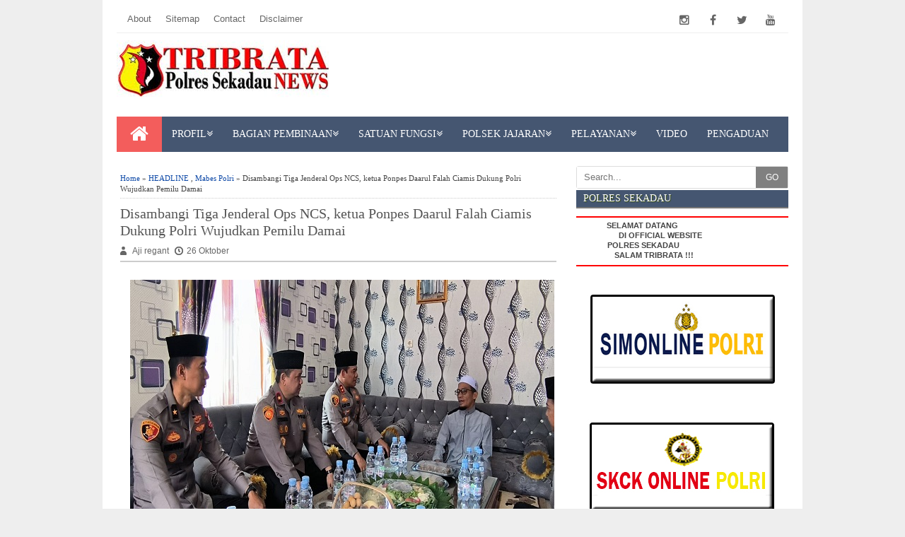

--- FILE ---
content_type: text/html; charset=utf-8
request_url: https://accounts.google.com/o/oauth2/postmessageRelay?parent=https%3A%2F%2Fwww.tribratanewspolressekadau.com&jsh=m%3B%2F_%2Fscs%2Fabc-static%2F_%2Fjs%2Fk%3Dgapi.lb.en.W5qDlPExdtA.O%2Fd%3D1%2Frs%3DAHpOoo8JInlRP_yLzwScb00AozrrUS6gJg%2Fm%3D__features__
body_size: 161
content:
<!DOCTYPE html><html><head><title></title><meta http-equiv="content-type" content="text/html; charset=utf-8"><meta http-equiv="X-UA-Compatible" content="IE=edge"><meta name="viewport" content="width=device-width, initial-scale=1, minimum-scale=1, maximum-scale=1, user-scalable=0"><script src='https://ssl.gstatic.com/accounts/o/2580342461-postmessagerelay.js' nonce="SR3sWvjsMruT840QIxuWCQ"></script></head><body><script type="text/javascript" src="https://apis.google.com/js/rpc:shindig_random.js?onload=init" nonce="SR3sWvjsMruT840QIxuWCQ"></script></body></html>

--- FILE ---
content_type: text/javascript; charset=UTF-8
request_url: https://www.tribratanewspolressekadau.com/feeds/posts/default/-/Mabes%20Polri?alt=json-in-script&callback=related_results_labels_thumbs&max-results=8
body_size: 15755
content:
// API callback
related_results_labels_thumbs({"version":"1.0","encoding":"UTF-8","feed":{"xmlns":"http://www.w3.org/2005/Atom","xmlns$openSearch":"http://a9.com/-/spec/opensearchrss/1.0/","xmlns$blogger":"http://schemas.google.com/blogger/2008","xmlns$georss":"http://www.georss.org/georss","xmlns$gd":"http://schemas.google.com/g/2005","xmlns$thr":"http://purl.org/syndication/thread/1.0","id":{"$t":"tag:blogger.com,1999:blog-976153873808365870"},"updated":{"$t":"2025-11-20T18:26:38.439+07:00"},"category":[{"term":"HEADLINE"},{"term":"GIAT"},{"term":"KAPOLRES"},{"term":"SEKADAU HILIR"},{"term":"SEKADAU HULU"},{"term":"SAT LANTAS"},{"term":"SAT BINMAS"},{"term":"NANGA TAMAN"},{"term":"POLDA KALBAR"},{"term":"NANGA MAHAP"},{"term":"BELITANG"},{"term":"BELITANG HULU"},{"term":"BELITANG HILIR"},{"term":"WAKAPOLRES"},{"term":"KAPOLRI"},{"term":"SABHARA"},{"term":"Mabes Polri"},{"term":"REGU SIAGA"},{"term":"RESKRIM"},{"term":"BAG OPS"},{"term":"KAPOLDA KALBAR"},{"term":"Pemilu 2024"},{"term":"SAFARI JUM'AT"},{"term":"BAG SUMDA"},{"term":"PEDULI PENDIDIKAN"},{"term":"PEDULI KESEHATAN"},{"term":"POLRI"},{"term":"TNI-POLRI"},{"term":"Ketahanan Pangan"},{"term":"SAT RESNARKOBA"},{"term":"PILKADA 2024"},{"term":"SAFARI SUBUH"},{"term":"PRESS RELEASE"},{"term":"PERINTIS PRESISI"},{"term":"HARI BHAYANGKARA KE 78"},{"term":"PEDULI LINGKUNGAN"},{"term":"SDM"},{"term":"PATROLI KAMTIBMAS"},{"term":"NCS"},{"term":"OPS MANTAP BRATA KAPUAS 2023-2024"},{"term":"JAM PIMPINAN"},{"term":"JUM'AT CURHAT"},{"term":"PROPAM"},{"term":"JUM'AT BERKAH"},{"term":"VIDEO"},{"term":"MINGGU KASIH"},{"term":"Ramadan 1446 H"},{"term":"OPS YUSTISI"},{"term":"Ops Mantap Praja Kapuas 2024"},{"term":"Hari Bhayangkara ke 79"},{"term":"SAFARI GEREJA"},{"term":"SERTIJAB"},{"term":"LAKA LANTAS"},{"term":"OPS MANTAP PRAJA KAPUAS 2020"},{"term":"BINA KARUNA KAPUAS"},{"term":"BARESKRIM"},{"term":"KARHUTLA"},{"term":"OPS AMAN NUSA II"},{"term":"BINROHTAL"},{"term":"HARI BHAYANGKARA KE 77"},{"term":"Ops Damai Cartenz"},{"term":"RAMADAN 1445 H"},{"term":"BHAYANGKARA KE  73"},{"term":"DIV HUMAS POLRI"},{"term":"PEDULI STUNTING"},{"term":"POSPOL SIMPANG 4 KAYU LAPIS"},{"term":"AKSI HUMANIS"},{"term":"PILKADA 2020"},{"term":"WISATA EDUKASI"},{"term":"WAKAPOLDA"},{"term":"Anti Premanisme"},{"term":"BAG REN"},{"term":"BRIMOB"},{"term":"HUMAS"},{"term":"HUT RI 80"},{"term":"SSDM"},{"term":"GPM"},{"term":"HARI BHAYANGKARA KE  74"},{"term":"OPS KETUPAT"},{"term":"PATROLI PEDALAMAN"},{"term":"PENERIMAAN POLRI"},{"term":"VAKSIN COVID-19"},{"term":"Apresiasi"},{"term":"IDUL FITRI 1445 H"},{"term":"SATKAMLING"},{"term":"INTELKAM"},{"term":"PRESIDEN RI"},{"term":"SPKT"},{"term":"KRYD"},{"term":"BHAYANGKARI"},{"term":"GAKTIBLIN"},{"term":"Wakapolri"},{"term":"KEBAKARAN"},{"term":"PAMATWIL"},{"term":"BAKTI RELIGI"},{"term":"BID PROPAM"},{"term":"BIDKUM"},{"term":"HUT Lantas 70"},{"term":"Itwasum"},{"term":"Knalpot brong"},{"term":"OPS LILIN KAPUAS 2023"},{"term":"PENLING"},{"term":"HUT RI 79"},{"term":"KORP RAPORT"},{"term":"Ops Ketupat Kapuas 2025"},{"term":"PILOT PROJECT AKB"},{"term":"SAFARI MINGGU"},{"term":"BHABINKAMTIBMAS"},{"term":"DIV PROPAM"},{"term":"Irwasum"},{"term":"KOMISI III DPR"},{"term":"PATROLI SKALA BESAR"},{"term":"SAT TAHTI"},{"term":"BKSN 2025"},{"term":"IDUL ADHA 1444H"},{"term":"KABID KEU"},{"term":"KOMPOLNAS"},{"term":"KONFERENSI PERS"},{"term":"MAYDAY 2025"},{"term":"Nataru"},{"term":"OPS KESELAMATAN KAPUAS 2024"},{"term":"OPS LILIN KAPUAS 2020"},{"term":"OPS PATUH KAPUAS 2023"},{"term":"Ops Zebra Kapuas 2025"},{"term":"POLISI SAHABAT ANAK"},{"term":"QUICK WINS PRESISI"},{"term":"SKCK"},{"term":"TIGA PILAR"},{"term":"ANEV"},{"term":"ANJANGSANA"},{"term":"Catar Akpol"},{"term":"GAWAI DAYAK XII"},{"term":"Gawai Dayak XIV"},{"term":"IRWASDA"},{"term":"Judol"},{"term":"KKB"},{"term":"Kapolri Cup 2024"},{"term":"OPS KETUPAT KAPUAS 2024"},{"term":"OPS LILIN KAPUS 2019"},{"term":"OPS PATUH KAPUAS 2025"},{"term":"OPS ZEBRA KAPUAS 2023"},{"term":"SIWAS"},{"term":"SPPG"},{"term":"AB Moskona"},{"term":"BKO"},{"term":"Balap liar"},{"term":"CALL CENTER 110"},{"term":"Damai Cartenz"},{"term":"Idul Fitri 1446 H"},{"term":"Kakorlantas"},{"term":"OPERASI PEKAT"},{"term":"PAWAS"},{"term":"POLDA SUMUT"},{"term":"Paskah 2025"},{"term":"SABER PUNGLI"},{"term":"WISUDA PURNABAKTI"},{"term":"APEL KESADARAN NASIONAL"},{"term":"FLLAJ"},{"term":"HARI JUANG POLRI"},{"term":"KADIV HUMAS"},{"term":"KAMPUNG TANGGUH"},{"term":"KAPOLRI CUP 2023"},{"term":"Kongres HMI dan Munas Kohati"},{"term":"Korlantas"},{"term":"Kunker"},{"term":"OPS KESELAMATAN KAPUAS"},{"term":"OPS PATUH"},{"term":"PON XXI"},{"term":"Panglima TNI"},{"term":"Polda Metro Jaya"},{"term":"SATGAS TPPO"},{"term":"SISPAM MAKO"},{"term":"Sikum"},{"term":"WASRIK"},{"term":"WWF"},{"term":"DISINFEKSI"},{"term":"HARI BHAYANGKARA KE  75"},{"term":"HEAD"},{"term":"HUT POLWAN 72"},{"term":"HUT POLWAN 75"},{"term":"HUT Satpam ke-43"},{"term":"HUT Satpam ke-44"},{"term":"Hari Santri Nasional"},{"term":"ITWASDA"},{"term":"Idul Adha 1446 H"},{"term":"KPU"},{"term":"KUNJUNGAN RI 1"},{"term":"Lemdiklat Polri"},{"term":"MPLS"},{"term":"NGAMEN KAMTIBMAS"},{"term":"NOBAR TIMNAS U-23"},{"term":"OPS KETUPAT 2020"},{"term":"OPS KETUPAT KAPUS 2024"},{"term":"OPS PATUH KAPUAS 2024"},{"term":"OPS ZEBRA"},{"term":"OPS ZEBRA KAPUAS 2020"},{"term":"Ojol"},{"term":"PEDULI BANJIR"},{"term":"PEMILU 2019"},{"term":"PPA"},{"term":"PRESS CONFERENCE"},{"term":"Polda Bali"},{"term":"RAKOR LINSEK"},{"term":"Rakernis Humas"},{"term":"SIDANG BP4R"},{"term":"SISPAMKOTA"},{"term":"TIPIRING"},{"term":"CEGAH BULLYING"},{"term":"CEK SPBU"},{"term":"DIR BINMAS"},{"term":"DPR RI"},{"term":"Densus 88"},{"term":"FGD"},{"term":"GAWAI DAYAK XIII"},{"term":"HUT Humas 74"},{"term":"HUT POLWAN 76"},{"term":"HUT POLWAN 77"},{"term":"IMLEK"},{"term":"ISA AL MASIH"},{"term":"KAYONG UTARA"},{"term":"KELING KUMANG"},{"term":"KPAI"},{"term":"MITRA POLISI"},{"term":"MTQ VI"},{"term":"Masjid Agung Sultan Anum"},{"term":"Mudik Lebaran"},{"term":"Operasi Moskona"},{"term":"Ops Pekat II Kapuas 2025"},{"term":"PAM SHOLAT JUMAT"},{"term":"PAM TPS"},{"term":"PAWAI OBOR"},{"term":"PENGAMANAN"},{"term":"PETI"},{"term":"POLDA JATIM"},{"term":"POLISI SAHABAT PETANI"},{"term":"POLWAN"},{"term":"PPA-PPO"},{"term":"Polda Riau"},{"term":"SAFARI TARAWIH"},{"term":"Satgas Pangan"},{"term":"TFG"},{"term":"TPPO"},{"term":"ZONA INTEGRITAS"},{"term":"Alumni Akpol"},{"term":"Asta Cita"},{"term":"BAGI TAKJIL"},{"term":"BERAS POLRI TAHAP IV"},{"term":"BLUELIGHT PATROL"},{"term":"Baharkam"},{"term":"Bakomsus"},{"term":"Bakti Kesehatan"},{"term":"CJH 2015"},{"term":"DIR TAHTI"},{"term":"Dewan Pers"},{"term":"Ditpamobvit"},{"term":"Dittipidsiber"},{"term":"GP Mandalika"},{"term":"HARI PASKAH 2024"},{"term":"HPN 2024"},{"term":"HUT POLWAN 71"},{"term":"HUT RI 78"},{"term":"Hut Brimob"},{"term":"IDUL ADHA"},{"term":"IDUL ADHA 1445 H"},{"term":"IPW"},{"term":"ISRA MIRAJ 1445 H"},{"term":"ISRA MIRAJ 1446 H"},{"term":"Jambore Karhutla"},{"term":"Juanda"},{"term":"Judo"},{"term":"KABID HUMAS"},{"term":"KAMPUNG TANGGUH ANTI NARKOBA"},{"term":"KKF"},{"term":"KNRP"},{"term":"Kemala Bhayangkara"},{"term":"Korupsi"},{"term":"MUI"},{"term":"Maulid Nabi"},{"term":"Mutasi"},{"term":"OPS LILIN KAPUAS 2019"},{"term":"OPS PATUH 2020"},{"term":"OPS ZEBRA KAPUAS 2024"},{"term":"OW"},{"term":"Ops Lilin Kapuas 2024"},{"term":"PAM SHOLAT TARAWIH"},{"term":"PASAR JUADAH"},{"term":"PBNU"},{"term":"POLISI RW"},{"term":"PTDH"},{"term":"Pisah Sambut"},{"term":"Polda Kaltim"},{"term":"Polda Lampung"},{"term":"Polisi"},{"term":"RAT KOPERASI BHAYANGKARA"},{"term":"RBP"},{"term":"RIKKESLA"},{"term":"Rise and Speak"},{"term":"SECURITY ASSESMENT"},{"term":"SERPAS"},{"term":"SMA Taruna"},{"term":"STERILISASI"},{"term":"SUKABUMI"},{"term":"SUMDA"},{"term":"Satgassus"},{"term":"Siswa SIPSS"},{"term":"UAS"},{"term":"UKP"},{"term":"Waisak 2025"},{"term":"Wayang Kulit"},{"term":"AHY"},{"term":"APEL FUNGSI"},{"term":"APEL GLADI"},{"term":"APEL SIAGA"},{"term":"APK"},{"term":"Aiptu Jimmy"},{"term":"Akademisi Papua"},{"term":"Arisan Get"},{"term":"Astina"},{"term":"Audit Kinerja"},{"term":"BAAS"},{"term":"BEDAH RUMAH"},{"term":"BEM PTAI"},{"term":"BERAS POLRI TAHAP III"},{"term":"BID HUMAS"},{"term":"BNNP"},{"term":"Baksos Presisi"},{"term":"Bakti sosial"},{"term":"Bakti sosil"},{"term":"Bali"},{"term":"Biddokkes"},{"term":"Bintara Polri"},{"term":"Bintara Remaja"},{"term":"Bripda Jessica"},{"term":"Bripka Joko"},{"term":"Bulog"},{"term":"Bupati Sekadau"},{"term":"CIPKON"},{"term":"CJS"},{"term":"Casis Polri"},{"term":"Danjen Kopasus Cup 2025"},{"term":"Dapur Lapangan"},{"term":"Dapur Umum"},{"term":"Deepfake"},{"term":"Destana"},{"term":"Ditbinmas"},{"term":"Ditsamapta"},{"term":"Dittahti"},{"term":"Dittipidkor"},{"term":"Divkum Polri"},{"term":"FESTIVAL"},{"term":"FL2SN"},{"term":"Gebyar Natal 2024"},{"term":"Gugus Tugas Polri"},{"term":"HKGB"},{"term":"HOME VISIT"},{"term":"HUT IWO XII"},{"term":"HUT Kompas TV"},{"term":"Hakordia"},{"term":"Hari Jadi Sekadau"},{"term":"IKN"},{"term":"IKPA"},{"term":"IPTU Hadi"},{"term":"Inspirasi"},{"term":"Jamaah NII"},{"term":"K-DAL"},{"term":"K9"},{"term":"KABID DOKES"},{"term":"KALBAR"},{"term":"KAPOLDA SUMBAR"},{"term":"KIP"},{"term":"KPK"},{"term":"KRING SERSE"},{"term":"KTT IAF"},{"term":"KUNKER PRESIDEN"},{"term":"Kabaharkam"},{"term":"Kak Seto"},{"term":"Kamtibmas"},{"term":"Kapolda Lampung"},{"term":"Kapolri Cup 2025"},{"term":"Kejahatan Siber"},{"term":"Komisi IV DPR"},{"term":"Kriminalitas"},{"term":"Kultum"},{"term":"Kunjungan Wapres"},{"term":"Kunker TP PKK"},{"term":"LANCANG KUNING"},{"term":"Laka Tunggal"},{"term":"Legislator"},{"term":"Lemhanas"},{"term":"MAKASSAR"},{"term":"MK"},{"term":"MTQ XXXI"},{"term":"MTQXXXIII"},{"term":"Mendagri"},{"term":"Menhub"},{"term":"Menteri ATR\/BPN"},{"term":"Menteri PPA"},{"term":"Mobil Masker"},{"term":"Muhammadiyah"},{"term":"O2SN"},{"term":"OM POL"},{"term":"OPS PATUH 2025"},{"term":"Olimpiade Paris 2024"},{"term":"Ombudsman"},{"term":"Operasi Lilin 2024"},{"term":"P3N"},{"term":"PDFMI"},{"term":"PMI"},{"term":"POLDA BANTEN"},{"term":"POLDA JABAR"},{"term":"POLDA SULTENG"},{"term":"POLDA SULUT"},{"term":"POLDA SUMBAR"},{"term":"POLISI IDOLA"},{"term":"POLRES BARELANG"},{"term":"POLRES KAPUAS HULU"},{"term":"POLRES KETAPANG"},{"term":"POLRES KUBU RAYA"},{"term":"POLRES SIMALUNGUN"},{"term":"POLRI SUPER APP"},{"term":"PPKM"},{"term":"PROTEKSI KEBAKARAN"},{"term":"Papua"},{"term":"Papua Barat"},{"term":"Paus Fransiskus"},{"term":"Pemkab Sekadau"},{"term":"Penangguhan"},{"term":"Pokdar Kamtibmas"},{"term":"Polda Bengkulu"},{"term":"Polda Jambi"},{"term":"Polda Kaltara"},{"term":"Polda Malut"},{"term":"Polda NTB"},{"term":"Polda Palu"},{"term":"Polres Grobogan"},{"term":"Polres Inhil"},{"term":"Polres Metro"},{"term":"Polresta Bandung"},{"term":"Polsatwa"},{"term":"Premanisme"},{"term":"Proliga 2024"},{"term":"Purnawirawan"},{"term":"QUICK RESPON"},{"term":"REKONTRUKSI"},{"term":"RIKKES"},{"term":"RO RENA"},{"term":"RS Bhayangkara"},{"term":"Reformasi"},{"term":"Robot Humanoid"},{"term":"Rocky Gerung"},{"term":"SAR"},{"term":"SHOLAT JUM'AT"},{"term":"SINGKAWANG"},{"term":"SIP"},{"term":"SIPSS T.A 2024"},{"term":"SURVEI"},{"term":"SURVEI LITBANG KOMPAS"},{"term":"Sepolwan"},{"term":"Sudirman Loop"},{"term":"Supervisi"},{"term":"Survei Unnes"},{"term":"TAUSIAH"},{"term":"Tanam Pohon"},{"term":"Taruna Akpol"},{"term":"Tim Garuda"},{"term":"Timika"},{"term":"Tipidkor"},{"term":"Tipikor"},{"term":"Trauma Healing"},{"term":"UMSU"},{"term":"USTADZ ASWAN"},{"term":"Ujian Bela Diri"},{"term":"VERIFIKASI"},{"term":"WAWASAN KEBANGSAAN"},{"term":"WSL Krui Pro"},{"term":"Wapres"},{"term":"ZERO PELANGGARAN"},{"term":"ZI"},{"term":"Zulkifli"}],"title":{"type":"text","$t":"Tribratanews Polres Sekadau"},"subtitle":{"type":"html","$t":"PORTAL BERITA RESMI POLRES SEKADAU"},"link":[{"rel":"http://schemas.google.com/g/2005#feed","type":"application/atom+xml","href":"https:\/\/www.tribratanewspolressekadau.com\/feeds\/posts\/default"},{"rel":"self","type":"application/atom+xml","href":"https:\/\/www.blogger.com\/feeds\/976153873808365870\/posts\/default\/-\/Mabes+Polri?alt=json-in-script\u0026max-results=8"},{"rel":"alternate","type":"text/html","href":"https:\/\/www.tribratanewspolressekadau.com\/search\/label\/Mabes%20Polri"},{"rel":"hub","href":"http://pubsubhubbub.appspot.com/"},{"rel":"next","type":"application/atom+xml","href":"https:\/\/www.blogger.com\/feeds\/976153873808365870\/posts\/default\/-\/Mabes+Polri\/-\/Mabes+Polri?alt=json-in-script\u0026start-index=9\u0026max-results=8"}],"author":[{"name":{"$t":"Aji regant"},"uri":{"$t":"http:\/\/www.blogger.com\/profile\/11273598456040371505"},"email":{"$t":"noreply@blogger.com"},"gd$image":{"rel":"http://schemas.google.com/g/2005#thumbnail","width":"16","height":"16","src":"https:\/\/img1.blogblog.com\/img\/b16-rounded.gif"}}],"generator":{"version":"7.00","uri":"http://www.blogger.com","$t":"Blogger"},"openSearch$totalResults":{"$t":"176"},"openSearch$startIndex":{"$t":"1"},"openSearch$itemsPerPage":{"$t":"8"},"entry":[{"id":{"$t":"tag:blogger.com,1999:blog-976153873808365870.post-1150738146964318685"},"published":{"$t":"2025-09-26T08:42:00.001+07:00"},"updated":{"$t":"2025-09-26T19:59:45.246+07:00"},"category":[{"scheme":"http://www.blogger.com/atom/ns#","term":"Mabes Polri"}],"title":{"type":"text","$t":"Mutasi Jabatan Strategis Polri : Ka BIK, Komandan Korps Brimob dan Kapolda serta 60 Personel di Mutasi"},"content":{"type":"html","$t":"\u003Cb\u003E\u003Cspan style=\"font-family: arial;\"\u003E\u003Cspan\u003E\u003Cspan\u003E\u003Cspan\u003E\u003Cspan style=\"color: #2b00fe;\"\u003E\u003Cdiv class=\"separator\" style=\"clear: both; text-align: center;\"\u003E\u003Ca href=\"https:\/\/blogger.googleusercontent.com\/img\/b\/R29vZ2xl\/AVvXsEga1b2mPna28zci6WsAQSmGsZEJ7XR8lBc-oaG7mPKa06y_qOvjOCkiJlchme2k-MZW4in8tScFKvVL-Il6n5msIFOTOoQeYhbjXNntpcSXHhSc9c4xOV5x9SD33KhwkEPYx-OK__JtrKrL3YhRMAc1texAOGlwSIF-8P9MDoVDHJ_YKNLZ63kO_jJ_Cefg\/s600\/1758850809-picsay.jpg\" style=\"margin-left: 1em; margin-right: 1em;\"\u003E\u003Cimg border=\"0\" data-original-height=\"350\" data-original-width=\"600\" src=\"https:\/\/blogger.googleusercontent.com\/img\/b\/R29vZ2xl\/AVvXsEga1b2mPna28zci6WsAQSmGsZEJ7XR8lBc-oaG7mPKa06y_qOvjOCkiJlchme2k-MZW4in8tScFKvVL-Il6n5msIFOTOoQeYhbjXNntpcSXHhSc9c4xOV5x9SD33KhwkEPYx-OK__JtrKrL3YhRMAc1texAOGlwSIF-8P9MDoVDHJ_YKNLZ63kO_jJ_Cefg\/s16000\/1758850809-picsay.jpg\" \/\u003E\u003C\/a\u003E\u003C\/div\u003E\u003Cspan\u003E\u003Ca name='more'\u003E\u003C\/a\u003E\u003C\/span\u003ETRIBRATANEWSPOLRESSEKADAU\u003C\/span\u003E\u003C\/span\u003E\u003C\/span\u003E\u003C\/span\u003E\u003C\/span\u003E\u003C\/b\u003E\u003Cspan\u003E\u003Cspan style=\"color: #2b00fe; font-family: arial; font-size: x-large;\"\u003E\u0026nbsp;\u003C\/span\u003E\u003Cspan\u003E\u003Cspan style=\"color: #444444; font-family: arial;\"\u003E\u003Cspan style=\"font-size: large;\"\u003E-\u0026nbsp;\u003C\/span\u003E\u003C\/span\u003E\u003C\/span\u003E\u003C\/span\u003E\u003Cspan style=\"color: #444444; font-family: arial; font-size: medium;\"\u003EKepolisian Negara Republik Indonesia kembali melakukan rotasi dan promosi jabatan terhadap perwira tinggi (Pati) dan perwira menengah (Pamen) di bulan September 2025. Dalam dua Surat Telegram Kapolri masing-masing bernomor ST\/2134\/IX\/KEP.\/2025 tertanggal 19 September 2025 dan ST\/2192\/IX\/KEP.\/2025 tertanggal 24 September 2025, tercatat 60 personel Polri mengalami mutasi.\u003C\/span\u003E\u003Cdiv\u003E\u003Cspan style=\"color: #444444; font-family: arial; font-size: medium;\"\u003E\u003Cbr \/\u003E\u003C\/span\u003E\u003C\/div\u003E\u003Cdiv\u003E\u003Cspan style=\"color: #444444; font-family: arial; font-size: medium;\"\u003EDalam keterangannya, Karopenmas Divisi Humas Polri Brigjen Pol Trunoyudo Wisnu Andiko menjelaskan bahwa mutasi ini merupakan bagian dari dinamika organisasi dalam rangka penyegaran, pengembangan karier, dan optimalisasi kinerja institusi.\u003C\/span\u003E\u003C\/div\u003E\u003Cdiv\u003E\u003Cspan style=\"color: #444444; font-family: arial; font-size: medium;\"\u003E\u003Cbr \/\u003E\u003C\/span\u003E\u003C\/div\u003E\u003Cdiv\u003E\u003Cspan style=\"color: #444444; font-family: arial; font-size: medium;\"\u003E“Mutasi dan rotasi jabatan ini adalah hal yang dinamis dalam tubuh Polri. Ini merupakan bagian dari proses pengembangan karier dan memperkuat organisasi untuk menjawab tantangan tugas kontemporer dan kedepannya yang semakin terus berkembang untuk memberikan perlindungan dan pelayanan serta mewujudkan Kamtibmas,” ujar Brigjen Pol Trunoyudo, Jumat (26\/9\/2025).\u003C\/span\u003E\u003C\/div\u003E\u003Cdiv\u003E\u003Cspan style=\"color: #444444; font-family: arial; font-size: medium;\"\u003E\u003Cbr \/\u003E\u003C\/span\u003E\u003C\/div\u003E\u003Cdiv\u003E\u003Cspan style=\"color: #444444; font-family: arial; font-size: medium;\"\u003ESalah satu rangkaian mutasi penting adalah pergantian pucuk pimpinan Korps Brimob Polri. Dalam rotasi tersebut, Irjen Pol Ramdani Hidayat, S.H. yang sebelumnya menjabat Wadankorbrimob kini resmi mengemban amanah sebagai Dankorbrimob Polri. Jabatan Wadankorbrimob selanjutnya diisi oleh Brigjen Pol Reza Arief Dewanto, S.I.K.\u003C\/span\u003E\u003C\/div\u003E\u003Cdiv\u003E\u003Cspan style=\"color: #444444; font-family: arial; font-size: medium;\"\u003E\u003Cbr \/\u003E\u003C\/span\u003E\u003C\/div\u003E\u003Cdiv\u003E\u003Cspan style=\"color: #444444; font-family: arial; font-size: medium;\"\u003EPerubahan juga terjadi di jajaran Pasukan Gegana dan Satuan Intel Brimob, di antaranya:\u003C\/span\u003E\u003C\/div\u003E\u003Cdiv\u003E\u003Cspan style=\"color: #444444; font-family: arial; font-size: medium;\"\u003E\u003Cbr \/\u003E\u003C\/span\u003E\u003C\/div\u003E\u003Cdiv\u003E\u003Cspan style=\"color: #444444; font-family: arial; font-size: medium;\"\u003E* Kombes Pol Mulyadi, S.I.K., M.H. diangkat menjadi Danpasgegana,\u003C\/span\u003E\u003C\/div\u003E\u003Cdiv\u003E\u003Cspan style=\"color: #444444; font-family: arial; font-size: medium;\"\u003E* Kombes Pol Mokhamad Alfian Hidayat, S.I.K. menjadi Dansatintel Brimob, dan\u003C\/span\u003E\u003C\/div\u003E\u003Cdiv\u003E\u003Cspan style=\"color: #444444; font-family: arial; font-size: medium;\"\u003E* Kombes Pol Ronny Suseno, S.I.K., M.H. menduduki jabatan Dansatjibom Pasgegana.\u003C\/span\u003E\u003C\/div\u003E\u003Cdiv\u003E\u003Cspan style=\"color: #444444; font-family: arial; font-size: medium;\"\u003E\u003Cbr \/\u003E\u003C\/span\u003E\u003C\/div\u003E\u003Cdiv\u003E\u003Cspan style=\"color: #444444; font-family: arial; font-size: medium;\"\u003EMutasi juga menyasar jabatan-jabatan strategis di bidang intelijen dan kewilayahan. Irjen Pol Yuda Gustawan, S.I.K., S.H., M.H. resmi dilantik sebagai Kabaintelkam Polri, menggantikan pejabat sebelumnya. Sementara itu, Brigjen Pol Nanang Rudi Supriatna, S.H., M.H. naik jabatan menjadi Wakabaintelkam Polri.\u003C\/span\u003E\u003C\/div\u003E\u003Cdiv\u003E\u003Cspan style=\"color: #444444; font-family: arial; font-size: medium;\"\u003E\u003Cbr \/\u003E\u003C\/span\u003E\u003C\/div\u003E\u003Cdiv\u003E\u003Cspan style=\"color: #444444; font-family: arial; font-size: medium;\"\u003ETak kalah penting, terdapat rotasi di jajaran Kapolda, antara lain:\u003C\/span\u003E\u003C\/div\u003E\u003Cdiv\u003E\u003Cspan style=\"color: #444444; font-family: arial; font-size: medium;\"\u003E\u003Cbr \/\u003E\u003C\/span\u003E\u003C\/div\u003E\u003Cdiv\u003E\u003Cspan style=\"color: #444444; font-family: arial; font-size: medium;\"\u003E* Irjen Pol Dr. Endi Sutendi sebagai Kapolda Sulteng,\u003C\/span\u003E\u003C\/div\u003E\u003Cdiv\u003E\u003Cspan style=\"color: #444444; font-family: arial; font-size: medium;\"\u003E* Irjen Pol Djuhandhani R. Puro sebagai Kapolda Sulsel,\u003C\/span\u003E\u003C\/div\u003E\u003Cdiv\u003E\u003Cspan style=\"color: #444444; font-family: arial; font-size: medium;\"\u003E* Irjen Pol Helfi Assegaf sebagai Kapolda Lampung, dan\u003C\/span\u003E\u003C\/div\u003E\u003Cdiv\u003E\u003Cspan style=\"color: #444444; font-family: arial; font-size: medium;\"\u003E* Irjen Pol Dr. Viktor T. Sihombing yang kini menjabat Kapolda Kepulauan Bangka Belitung, menggantikan Irjen Pol Dr. Agus Nugroho, yang sebelumnya menjabat sebagai Kadivkum Polri.\u003C\/span\u003E\u003C\/div\u003E\u003Cdiv\u003E\u003Cspan style=\"color: #444444; font-family: arial; font-size: medium;\"\u003E* Irjen Pol Dr. Agus Nugroho sebagai Kadivkum Polri.\u003C\/span\u003E\u003C\/div\u003E\u003Cdiv\u003E\u003Cspan style=\"color: #444444; font-family: arial; font-size: medium;\"\u003E\u003Cbr \/\u003E\u003C\/span\u003E\u003C\/div\u003E\u003Cdiv\u003E\u003Cspan style=\"color: #444444; font-family: arial; font-size: medium;\"\u003EDalam mutasi kali ini, satu posisi strategis juga diisi oleh perwira polisi wanita (Polwan). Kombes Pol Dra. AA Sagung Dian Kartini, sebelumnya menjabat Kabaglemwil Rolemtala Stamarena Polri, kini mengemban tugas sebagai Karokerma KL Stamaops Polri.\u003C\/span\u003E\u003C\/div\u003E\u003Cdiv\u003E\u003Cspan style=\"color: #444444; font-family: arial; font-size: medium;\"\u003E\u003Cbr \/\u003E\u003C\/span\u003E\u003C\/div\u003E\u003Cdiv\u003E\u003Cspan style=\"color: #444444; font-family: arial; font-size: medium;\"\u003E“Keterlibatan Polwan dalam posisi strategis menunjukkan komitmen Polri terhadap prinsip kesetaraan dan profesionalitas. Polwan memiliki peran penting dalam menjawab berbagai tantangan tugas ke depan,” tambah Brigjen Pol Trunoyudo.\u003C\/span\u003E\u003C\/div\u003E\u003Cdiv\u003E\u003Cspan style=\"color: #444444; font-family: arial; font-size: medium;\"\u003E\u003Cbr \/\u003E\u003C\/span\u003E\u003C\/div\u003E\u003Cdiv\u003E\u003Cspan style=\"color: #444444; font-family: arial; font-size: medium;\"\u003EDari dua surat telegram tersebut, berikut rincian lengkap personel yang dimutasi:\u003C\/span\u003E\u003C\/div\u003E\u003Cdiv\u003E\u003Cspan style=\"color: #444444; font-family: arial; font-size: medium;\"\u003E\u003Cbr \/\u003E\u003C\/span\u003E\u003C\/div\u003E\u003Cdiv\u003E\u003Cspan style=\"color: #444444; font-family: arial; font-size: medium;\"\u003E* ST\/2134\/IX\/KEP.\/2025 (19 September 2025):\u003C\/span\u003E\u003C\/div\u003E\u003Cdiv\u003E\u003Cspan style=\"color: #444444; font-family: arial; font-size: medium;\"\u003E\u0026nbsp; Total 43 personel\u003C\/span\u003E\u003C\/div\u003E\u003Cdiv\u003E\u003Cspan style=\"color: #444444; font-family: arial; font-size: medium;\"\u003E\u003Cbr \/\u003E\u003C\/span\u003E\u003C\/div\u003E\u003Cdiv\u003E\u003Cspan style=\"color: #444444; font-family: arial; font-size: medium;\"\u003E\u0026nbsp; * Promosi\/Flat: 35 personel\u003C\/span\u003E\u003C\/div\u003E\u003Cdiv\u003E\u003Cspan style=\"color: #444444; font-family: arial; font-size: medium;\"\u003E\u0026nbsp; * Pensiun: 6 personel\u003C\/span\u003E\u003C\/div\u003E\u003Cdiv\u003E\u003Cspan style=\"color: #444444; font-family: arial; font-size: medium;\"\u003E\u0026nbsp; * Gassus: 1 personel\u003C\/span\u003E\u003C\/div\u003E\u003Cdiv\u003E\u003Cspan style=\"color: #444444; font-family: arial; font-size: medium;\"\u003E\u0026nbsp; * Kembali Gassus: 1 personel\u003C\/span\u003E\u003C\/div\u003E\u003Cdiv\u003E\u003Cspan style=\"color: #444444; font-family: arial; font-size: medium;\"\u003E\u003Cbr \/\u003E\u003C\/span\u003E\u003C\/div\u003E\u003Cdiv\u003E\u003Cspan style=\"color: #444444; font-family: arial; font-size: medium;\"\u003E* ST\/2192\/IX\/KEP.\/2025 (24 September 2025):\u003C\/span\u003E\u003C\/div\u003E\u003Cdiv\u003E\u003Cspan style=\"color: #444444; font-family: arial; font-size: medium;\"\u003E\u0026nbsp; Total 17 personel\u003C\/span\u003E\u003C\/div\u003E\u003Cdiv\u003E\u003Cspan style=\"color: #444444; font-family: arial; font-size: medium;\"\u003E\u003Cbr \/\u003E\u003C\/span\u003E\u003C\/div\u003E\u003Cdiv\u003E\u003Cspan style=\"color: #444444; font-family: arial; font-size: medium;\"\u003E\u0026nbsp; * Promosi\/Flat: 14 personel\u003C\/span\u003E\u003C\/div\u003E\u003Cdiv\u003E\u003Cspan style=\"color: #444444; font-family: arial; font-size: medium;\"\u003E\u0026nbsp; * Gassus: 3 personel\u003C\/span\u003E\u003C\/div\u003E\u003Cdiv\u003E\u003Cspan style=\"color: #444444; font-family: arial; font-size: medium;\"\u003E\u003Cbr \/\u003E\u003C\/span\u003E\u003C\/div\u003E\u003Cdiv\u003E\u003Cspan style=\"color: #444444; font-family: arial; font-size: medium;\"\u003EBrigjen Trunoyudo menegaskan bahwa seluruh proses mutasi telah melalui pertimbangan matang dan analisis kebutuhan organisasi.\u003C\/span\u003E\u003C\/div\u003E\u003Cdiv\u003E\u003Cspan style=\"color: #444444; font-family: arial; font-size: medium;\"\u003E\u003Cbr \/\u003E\u003C\/span\u003E\u003C\/div\u003E\u003Cdiv\u003E\u003Cspan style=\"color: #444444; font-family: arial; font-size: medium;\"\u003E“Polri senantiasa melakukan pengembangan terhadap personel dan sesuai kebutuhan organisasi, Mutasi ini tidak hanya sebagai penyegaran, tetapi juga bagian dari transformasi organisasi, Operasional, pelayanan serta pengawasan untuk mewujudkan Polri yang Presisi,” tutupnya.\u003C\/span\u003E\u003C\/div\u003E\u003Cdiv\u003E\u003Cspan style=\"color: #444444; font-family: arial; font-size: medium;\"\u003E\u003Cbr \/\u003E\u003C\/span\u003E\u003C\/div\u003E\u003Cdiv\u003E\u003Cdiv\u003E\u003Cbr \/\u003E\u003C\/div\u003E\u003Cdiv\u003E\u003Cspan style=\"color: #444444; font-family: arial;\"\u003E\u003Cdiv\u003E\u003Cspan style=\"font-family: arial;\"\u003E\u003Cb\u003E\u003Cspan face=\"\u0026quot;arial\u0026quot; , \u0026quot;helvetica\u0026quot; , sans-serif\"\u003ESumber\u0026nbsp; :\u0026nbsp;Humas Polri\u003C\/span\u003E\u003C\/b\u003E\u003C\/span\u003E\u003C\/div\u003E\u003Cdiv\u003E\u003Cb\u003E\u003Cspan face=\"\u0026quot;arial\u0026quot; , \u0026quot;helvetica\u0026quot; , sans-serif\"\u003EPublish :\u0026nbsp;\u003Ca href=\"https:\/\/www.facebook.com\/humaspolres.sekadau\/?ref=bookmarks\"\u003EHumas Polres Sekadau\u003C\/a\u003E\u003C\/span\u003E\u003C\/b\u003E\u003C\/div\u003E\u003C\/span\u003E\u003C\/div\u003E\u003C\/div\u003E"},"link":[{"rel":"replies","type":"application/atom+xml","href":"https:\/\/www.tribratanewspolressekadau.com\/feeds\/1150738146964318685\/comments\/default","title":"Posting Komentar"},{"rel":"replies","type":"text/html","href":"https:\/\/www.tribratanewspolressekadau.com\/2025\/09\/mutasi-jabatan-strategis-polri-ka-bik.html#comment-form","title":"0 Komentar"},{"rel":"edit","type":"application/atom+xml","href":"https:\/\/www.blogger.com\/feeds\/976153873808365870\/posts\/default\/1150738146964318685"},{"rel":"self","type":"application/atom+xml","href":"https:\/\/www.blogger.com\/feeds\/976153873808365870\/posts\/default\/1150738146964318685"},{"rel":"alternate","type":"text/html","href":"https:\/\/www.tribratanewspolressekadau.com\/2025\/09\/mutasi-jabatan-strategis-polri-ka-bik.html","title":"Mutasi Jabatan Strategis Polri : Ka BIK, Komandan Korps Brimob dan Kapolda serta 60 Personel di Mutasi"}],"author":[{"name":{"$t":"Aji regant"},"uri":{"$t":"http:\/\/www.blogger.com\/profile\/11273598456040371505"},"email":{"$t":"noreply@blogger.com"},"gd$image":{"rel":"http://schemas.google.com/g/2005#thumbnail","width":"16","height":"16","src":"https:\/\/img1.blogblog.com\/img\/b16-rounded.gif"}}],"media$thumbnail":{"xmlns$media":"http://search.yahoo.com/mrss/","url":"https:\/\/blogger.googleusercontent.com\/img\/b\/R29vZ2xl\/AVvXsEga1b2mPna28zci6WsAQSmGsZEJ7XR8lBc-oaG7mPKa06y_qOvjOCkiJlchme2k-MZW4in8tScFKvVL-Il6n5msIFOTOoQeYhbjXNntpcSXHhSc9c4xOV5x9SD33KhwkEPYx-OK__JtrKrL3YhRMAc1texAOGlwSIF-8P9MDoVDHJ_YKNLZ63kO_jJ_Cefg\/s72-c\/1758850809-picsay.jpg","height":"72","width":"72"},"thr$total":{"$t":"0"}},{"id":{"$t":"tag:blogger.com,1999:blog-976153873808365870.post-5977050524250221933"},"published":{"$t":"2025-09-12T17:02:00.000+07:00"},"updated":{"$t":"2025-09-12T17:02:06.534+07:00"},"category":[{"scheme":"http://www.blogger.com/atom/ns#","term":"Mabes Polri"}],"title":{"type":"text","$t":"27 Pati Polri Naik Pangkat, Upacara Dipimpin di Rupattama Mabes Polri"},"content":{"type":"html","$t":"\u003Cb\u003E\u003Cspan style=\"font-family: arial;\"\u003E\u003Cspan\u003E\u003Cspan\u003E\u003Cspan\u003E\u003Cspan style=\"color: #2b00fe;\"\u003E\u003Cdiv class=\"separator\" style=\"clear: both; text-align: center;\"\u003E\u003Ca href=\"https:\/\/blogger.googleusercontent.com\/img\/b\/R29vZ2xl\/AVvXsEiVTWkPazqnHdEVa19S4E-uMMcRAEiOibKcfsi8xguYrb91lxLB8F_IaukX52xwdE2mPLvGvteW37TvNOF5jMhbyyNZ9sz-uIAc0gMR4UrKbNnliSA0qsj92mGxXwE_yViyVqCMT23Mk02RKPuwaGyeI55nPy3iF_yhC8wUHzfHHeAw-P1MYdXUe3cHIA9u\/s600\/Gambar%20WhatsApp%202025-09-12%20pukul%2012.30.33_82eb197d.jpg\" imageanchor=\"1\" style=\"margin-left: 1em; margin-right: 1em;\"\u003E\u003Cimg border=\"0\" data-original-height=\"350\" data-original-width=\"600\" src=\"https:\/\/blogger.googleusercontent.com\/img\/b\/R29vZ2xl\/AVvXsEiVTWkPazqnHdEVa19S4E-uMMcRAEiOibKcfsi8xguYrb91lxLB8F_IaukX52xwdE2mPLvGvteW37TvNOF5jMhbyyNZ9sz-uIAc0gMR4UrKbNnliSA0qsj92mGxXwE_yViyVqCMT23Mk02RKPuwaGyeI55nPy3iF_yhC8wUHzfHHeAw-P1MYdXUe3cHIA9u\/s16000\/Gambar%20WhatsApp%202025-09-12%20pukul%2012.30.33_82eb197d.jpg\" \/\u003E\u003C\/a\u003E\u003C\/div\u003E\u003Cspan\u003E\u003Ca name='more'\u003E\u003C\/a\u003E\u003C\/span\u003ETRIBRATANEWSPOLRESSEKADAU\u003C\/span\u003E\u003C\/span\u003E\u003C\/span\u003E\u003C\/span\u003E\u003C\/span\u003E\u003C\/b\u003E\u003Cspan\u003E\u003Cspan style=\"color: #2b00fe; font-family: arial; font-size: x-large;\"\u003E\u0026nbsp;\u003C\/span\u003E\u003Cspan\u003E\u003Cspan style=\"color: #444444; font-family: arial;\"\u003E\u003Cspan style=\"font-size: large;\"\u003E-\u0026nbsp;\u003C\/span\u003E\u003C\/span\u003E\u003C\/span\u003E\u003C\/span\u003E\u003Cspan style=\"color: #444444; font-family: arial; font-size: medium;\"\u003EKepolisian Republik Indonesia kembali melaksanakan upacara kenaikan pangkat ke dan dalam golongan Perwira Tinggi (Pati) Polri pada Jumat (12\/9\/2025) pukul 10.00 WIB, bertempat di Rupattama Mabes Polri.\u003C\/span\u003E\u003Cdiv\u003E\u003Cspan style=\"color: #444444; font-family: arial; font-size: medium;\"\u003E\u003Cbr \/\u003E\u003C\/span\u003E\u003C\/div\u003E\u003Cdiv\u003E\u003Cspan style=\"color: #444444; font-family: arial; font-size: medium;\"\u003EDalam upacara tersebut, sebanyak 27 personel resmi mendapatkan kenaikan pangkat, terdiri atas:\u003C\/span\u003E\u003C\/div\u003E\u003Cdiv\u003E\u003Cspan style=\"color: #444444; font-family: arial; font-size: medium;\"\u003E\u003Cbr \/\u003E\u003C\/span\u003E\u003C\/div\u003E\u003Cdiv\u003E\u003Cspan style=\"color: #444444; font-family: arial; font-size: medium;\"\u003E- 2 personel ke pangkat Komisaris Jenderal (Komjen) Pol, yakni Komjen Pol Karyoto, S.I.K. (Kabaharkam Polri) dan Komjen Pol Suyudi Ario Seto, S.I.K., S.H., M.Si. (Kepala BNN).\u003C\/span\u003E\u003C\/div\u003E\u003Cdiv\u003E\u003Cspan style=\"color: #444444; font-family: arial; font-size: medium;\"\u003E\u003Cbr \/\u003E\u003C\/span\u003E\u003C\/div\u003E\u003Cdiv\u003E\u003Cspan style=\"color: #444444; font-family: arial; font-size: medium;\"\u003E- 7 personel ke pangkat Inspektur Jenderal (Irjen) Pol, antara lain Kapolda Kaltara, Kapolda Banten, Kapolda Aceh, serta pejabat utama di Divhubinter dan Lemdiklat Polri.\u003C\/span\u003E\u003C\/div\u003E\u003Cdiv\u003E\u003Cspan style=\"color: #444444; font-family: arial; font-size: medium;\"\u003E\u003Cbr \/\u003E\u003C\/span\u003E\u003C\/div\u003E\u003Cdiv\u003E\u003Cspan style=\"color: #444444; font-family: arial; font-size: medium;\"\u003E- 18 personel ke pangkat Brigadir Jenderal (Brigjen) Pol, yang terdiri atas Wakapolda, pejabat utama Mabes Polri, Kapusjarah, dosen kepolisian, hingga pejabat di BNPT dan BIN.\u003C\/span\u003E\u003C\/div\u003E\u003Cdiv\u003E\u003Cspan style=\"color: #444444; font-family: arial; font-size: medium;\"\u003E\u003Cbr \/\u003E\u003C\/span\u003E\u003C\/div\u003E\u003Cdiv\u003E\u003Cspan style=\"color: #444444; font-family: arial; font-size: medium;\"\u003EDengan demikian, total kenaikan pangkat ke dan dalam golongan Pati Polri pada periode ini berjumlah 27 personel.\u003C\/span\u003E\u003C\/div\u003E\u003Cdiv\u003E\u003Cspan style=\"color: #444444; font-family: arial; font-size: medium;\"\u003E\u003Cbr \/\u003E\u003C\/span\u003E\u003C\/div\u003E\u003Cdiv\u003E\u003Cspan style=\"color: #444444; font-family: arial; font-size: medium;\"\u003E\u003Cdiv\u003EKaro Penmas Divhumas Polri, Brigjen. Pol. Trunoyudo Wisnu Andiko, menyampaikan bahwa kenaikan pangkat ini bukan sekadar penghargaan, melainkan juga bentuk kepercayaan sekaligus tanggung jawab yang semakin besar bagi para perwira tinggi.\u003C\/div\u003E\u003Cdiv\u003E\u003Cbr \/\u003E\u003C\/div\u003E\u003Cdiv\u003E“Kenaikan pangkat bagi 27 Pati Polri hari ini merupakan wujud apresiasi dan penghormatan atas dedikasi, pengabdian, serta kinerja yang telah ditunjukkan. Tentunya dengan pangkat baru, tanggung jawab semakin besar, dan kami berharap seluruh Pati Polri dapat terus memberikan kontribusi terbaik bagi institusi, bangsa, dan negara,” ujar Brigjen Pol Trunoyudo.\u003C\/div\u003E\u003Cdiv\u003E\u003Cbr \/\u003E\u003C\/div\u003E\u003Cdiv\u003EUpacara berlangsung khidmat dengan dihadiri pejabat utama Mabes Polri dan perwakilan keluarga Pati yang mendapatkan kenaikan pangkat.\u003C\/div\u003E\u003C\/span\u003E\u003C\/div\u003E\u003Cdiv\u003E\u003Cspan style=\"color: #444444; font-family: arial; font-size: medium;\"\u003E\u003Cbr \/\u003E\u003C\/span\u003E\u003C\/div\u003E\u003Cdiv\u003E\u003Cdiv\u003E\u003Cbr \/\u003E\u003C\/div\u003E\u003Cdiv\u003E\u003Cspan style=\"color: #444444; font-family: arial;\"\u003E\u003Cdiv\u003E\u003Cspan style=\"font-family: arial;\"\u003E\u003Cb\u003E\u003Cspan face=\"\u0026quot;arial\u0026quot; , \u0026quot;helvetica\u0026quot; , sans-serif\"\u003ESumber\u0026nbsp; :\u0026nbsp;Humas Polri\u003C\/span\u003E\u003C\/b\u003E\u003C\/span\u003E\u003C\/div\u003E\u003Cdiv\u003E\u003Cb\u003E\u003Cspan face=\"\u0026quot;arial\u0026quot; , \u0026quot;helvetica\u0026quot; , sans-serif\"\u003EPublish :\u0026nbsp;\u003Ca href=\"https:\/\/www.facebook.com\/humaspolres.sekadau\/?ref=bookmarks\"\u003EHumas Polres Sekadau\u003C\/a\u003E\u003C\/span\u003E\u003C\/b\u003E\u003C\/div\u003E\u003C\/span\u003E\u003C\/div\u003E\u003C\/div\u003E"},"link":[{"rel":"replies","type":"application/atom+xml","href":"https:\/\/www.tribratanewspolressekadau.com\/feeds\/5977050524250221933\/comments\/default","title":"Posting Komentar"},{"rel":"replies","type":"text/html","href":"https:\/\/www.tribratanewspolressekadau.com\/2025\/09\/27-pati-polri-naik-pangkat-upacara.html#comment-form","title":"0 Komentar"},{"rel":"edit","type":"application/atom+xml","href":"https:\/\/www.blogger.com\/feeds\/976153873808365870\/posts\/default\/5977050524250221933"},{"rel":"self","type":"application/atom+xml","href":"https:\/\/www.blogger.com\/feeds\/976153873808365870\/posts\/default\/5977050524250221933"},{"rel":"alternate","type":"text/html","href":"https:\/\/www.tribratanewspolressekadau.com\/2025\/09\/27-pati-polri-naik-pangkat-upacara.html","title":"27 Pati Polri Naik Pangkat, Upacara Dipimpin di Rupattama Mabes Polri"}],"author":[{"name":{"$t":"Aji regant"},"uri":{"$t":"http:\/\/www.blogger.com\/profile\/11273598456040371505"},"email":{"$t":"noreply@blogger.com"},"gd$image":{"rel":"http://schemas.google.com/g/2005#thumbnail","width":"16","height":"16","src":"https:\/\/img1.blogblog.com\/img\/b16-rounded.gif"}}],"media$thumbnail":{"xmlns$media":"http://search.yahoo.com/mrss/","url":"https:\/\/blogger.googleusercontent.com\/img\/b\/R29vZ2xl\/AVvXsEiVTWkPazqnHdEVa19S4E-uMMcRAEiOibKcfsi8xguYrb91lxLB8F_IaukX52xwdE2mPLvGvteW37TvNOF5jMhbyyNZ9sz-uIAc0gMR4UrKbNnliSA0qsj92mGxXwE_yViyVqCMT23Mk02RKPuwaGyeI55nPy3iF_yhC8wUHzfHHeAw-P1MYdXUe3cHIA9u\/s72-c\/Gambar%20WhatsApp%202025-09-12%20pukul%2012.30.33_82eb197d.jpg","height":"72","width":"72"},"thr$total":{"$t":"0"}},{"id":{"$t":"tag:blogger.com,1999:blog-976153873808365870.post-749400534037778723"},"published":{"$t":"2025-08-26T16:21:00.007+07:00"},"updated":{"$t":"2025-08-26T16:21:51.007+07:00"},"category":[{"scheme":"http://www.blogger.com/atom/ns#","term":"Mabes Polri"}],"title":{"type":"text","$t":"Polri Minta Seluruh Jajaran Lindungi Wartawan Saat Bertugas"},"content":{"type":"html","$t":"\u003Cb\u003E\u003Cspan style=\"font-family: arial;\"\u003E\u003Cspan\u003E\u003Cspan\u003E\u003Cspan\u003E\u003Cspan style=\"color: #2b00fe;\"\u003E\u003Cdiv class=\"separator\" style=\"clear: both; text-align: center;\"\u003E\u003Ca href=\"https:\/\/blogger.googleusercontent.com\/img\/b\/R29vZ2xl\/AVvXsEh8deciCJ-bT0BNnzfQ_bD1hezkqgDUsUKDx89FZlEradYl9Pc_U_2A7KJHkG1ON37KhAZ1XBaucFseBDH7yAC_GCqQNSX2N6xlAP5xsMM9wuLudIhBU1rdCLf1Ro_yUCEdlk2B2niO9hJ4SupoiYi4_N1UU5CKBqjO1o2pAvxz3GrMM4zbApHlGwN93NRs\/s600\/1756199989-picsay.jpg\" imageanchor=\"1\" style=\"margin-left: 1em; margin-right: 1em;\"\u003E\u003Cimg border=\"0\" data-original-height=\"350\" data-original-width=\"600\" src=\"https:\/\/blogger.googleusercontent.com\/img\/b\/R29vZ2xl\/AVvXsEh8deciCJ-bT0BNnzfQ_bD1hezkqgDUsUKDx89FZlEradYl9Pc_U_2A7KJHkG1ON37KhAZ1XBaucFseBDH7yAC_GCqQNSX2N6xlAP5xsMM9wuLudIhBU1rdCLf1Ro_yUCEdlk2B2niO9hJ4SupoiYi4_N1UU5CKBqjO1o2pAvxz3GrMM4zbApHlGwN93NRs\/s16000\/1756199989-picsay.jpg\" \/\u003E\u003C\/a\u003E\u003C\/div\u003E\u003Cspan\u003E\u003Ca name='more'\u003E\u003C\/a\u003E\u003C\/span\u003ETRIBRATANEWSPOLRESSEKADAU\u003C\/span\u003E\u003C\/span\u003E\u003C\/span\u003E\u003C\/span\u003E\u003C\/span\u003E\u003C\/b\u003E\u003Cspan\u003E\u003Cspan style=\"color: #2b00fe; font-family: arial; font-size: x-large;\"\u003E\u0026nbsp;\u003C\/span\u003E\u003Cspan\u003E\u003Cspan style=\"color: #444444; font-family: arial;\"\u003E\u003Cspan style=\"font-size: large;\"\u003E-\u0026nbsp;\u003C\/span\u003E\u003C\/span\u003E\u003C\/span\u003E\u003C\/span\u003E\u003Cspan style=\"color: #444444; font-family: arial; font-size: medium;\"\u003EMabes Polri meminta jajaran kepolisian, mulai dari Polda hingga Polsek, untuk melindungi kerja wartawan yang bertugas meliput suatu peristiwa.\u003C\/span\u003E\u003Cdiv\u003E\u003Cspan style=\"color: #444444; font-family: arial; font-size: medium;\"\u003E\u003Cbr \/\u003E\u003C\/span\u003E\u003C\/div\u003E\u003Cdiv\u003E\u003Cspan style=\"color: #444444; font-family: arial; font-size: medium;\"\u003EImbauan tersebut untuk menanggapi terjadinya kekerasan terhadap jurnalis saat bertugas oleh oknum personel kepolisian dalam beberapa hari terakhir.\u003C\/span\u003E\u003C\/div\u003E\u003Cdiv\u003E\u003Cspan style=\"color: #444444; font-family: arial; font-size: medium;\"\u003E\u003Cbr \/\u003E\u003C\/span\u003E\u003C\/div\u003E\u003Cdiv\u003E\u003Cspan style=\"color: #444444; font-family: arial; font-size: medium;\"\u003E“Meminta kepada seluruh jajaran melindungi kerja profesi wartawan dan jurnalis yang objektif dan profesional serta bekerja sama dalam setiap aktivitas,” ujar Kepala Biro Penerangan Masyarakat (Karopenmas) Divhumas Polri Brigjen Pol. Trunoyudo Wisnu Andiko, dikutip dari Antara, Selasa (26\/8\/2025).\u003C\/span\u003E\u003C\/div\u003E\u003Cdiv\u003E\u003Cspan style=\"color: #444444; font-family: arial; font-size: medium;\"\u003E\u003Cbr \/\u003E\u003C\/span\u003E\u003C\/div\u003E\u003Cdiv\u003E\u003Cspan style=\"color: #444444; font-family: arial; font-size: medium;\"\u003EKaropenmas mengatakan media merupakan mitra strategis dan salah satu sumber utama informasi dan literasi bagi masyarakat.\u003C\/span\u003E\u003C\/div\u003E\u003Cdiv\u003E\u003Cspan style=\"color: #444444; font-family: arial; font-size: medium;\"\u003E\u003Cbr \/\u003E\u003C\/span\u003E\u003C\/div\u003E\u003Cdiv\u003E\u003Cspan style=\"color: #444444; font-family: arial; font-size: medium;\"\u003E“(Media) berperan besar dalam memberikan informasi kinerja Polri secara profesional serta program-program pemeliharaan keamanan dan ketertiban masyarakat (harkamtibmas), pelayanan masyarakat serta program strategis lainnya,” terangnya.\u003C\/span\u003E\u003C\/div\u003E\u003Cdiv\u003E\u003Cspan style=\"color: #444444; font-family: arial; font-size: medium;\"\u003E\u003Cbr \/\u003E\u003C\/span\u003E\u003C\/div\u003E\u003Cdiv\u003E\u003Cspan style=\"color: #444444; font-family: arial; font-size: medium;\"\u003EMaka dari itu, ia mengimbau seluruh jajaran kepolisian untuk melindungi tugas wartawan.\u003C\/span\u003E\u003C\/div\u003E\u003Cdiv\u003E\u003Cspan style=\"color: #444444; font-family: arial; font-size: medium;\"\u003E\u003Cbr \/\u003E\u003C\/span\u003E\u003C\/div\u003E\u003Cdiv\u003E\u003Cdiv\u003E\u003Cbr \/\u003E\u003C\/div\u003E\u003Cdiv\u003E\u003Cspan style=\"color: #444444; font-family: arial;\"\u003E\u003Cdiv\u003E\u003Cspan style=\"font-family: arial;\"\u003E\u003Cb\u003E\u003Cspan face=\"\u0026quot;arial\u0026quot; , \u0026quot;helvetica\u0026quot; , sans-serif\"\u003ESumber\u0026nbsp; :\u0026nbsp;Humas Polri\u003C\/span\u003E\u003C\/b\u003E\u003C\/span\u003E\u003C\/div\u003E\u003Cdiv\u003E\u003Cb\u003E\u003Cspan face=\"\u0026quot;arial\u0026quot; , \u0026quot;helvetica\u0026quot; , sans-serif\"\u003EPublish :\u0026nbsp;\u003Ca href=\"https:\/\/www.facebook.com\/humaspolres.sekadau\/?ref=bookmarks\"\u003EHumas Polres Sekadau\u003C\/a\u003E\u003C\/span\u003E\u003C\/b\u003E\u003C\/div\u003E\u003C\/span\u003E\u003C\/div\u003E\u003C\/div\u003E"},"link":[{"rel":"replies","type":"application/atom+xml","href":"https:\/\/www.tribratanewspolressekadau.com\/feeds\/749400534037778723\/comments\/default","title":"Posting Komentar"},{"rel":"replies","type":"text/html","href":"https:\/\/www.tribratanewspolressekadau.com\/2025\/08\/polri-minta-seluruh-jajaran-lindungi.html#comment-form","title":"0 Komentar"},{"rel":"edit","type":"application/atom+xml","href":"https:\/\/www.blogger.com\/feeds\/976153873808365870\/posts\/default\/749400534037778723"},{"rel":"self","type":"application/atom+xml","href":"https:\/\/www.blogger.com\/feeds\/976153873808365870\/posts\/default\/749400534037778723"},{"rel":"alternate","type":"text/html","href":"https:\/\/www.tribratanewspolressekadau.com\/2025\/08\/polri-minta-seluruh-jajaran-lindungi.html","title":"Polri Minta Seluruh Jajaran Lindungi Wartawan Saat Bertugas"}],"author":[{"name":{"$t":"Aji regant"},"uri":{"$t":"http:\/\/www.blogger.com\/profile\/11273598456040371505"},"email":{"$t":"noreply@blogger.com"},"gd$image":{"rel":"http://schemas.google.com/g/2005#thumbnail","width":"16","height":"16","src":"https:\/\/img1.blogblog.com\/img\/b16-rounded.gif"}}],"media$thumbnail":{"xmlns$media":"http://search.yahoo.com/mrss/","url":"https:\/\/blogger.googleusercontent.com\/img\/b\/R29vZ2xl\/AVvXsEh8deciCJ-bT0BNnzfQ_bD1hezkqgDUsUKDx89FZlEradYl9Pc_U_2A7KJHkG1ON37KhAZ1XBaucFseBDH7yAC_GCqQNSX2N6xlAP5xsMM9wuLudIhBU1rdCLf1Ro_yUCEdlk2B2niO9hJ4SupoiYi4_N1UU5CKBqjO1o2pAvxz3GrMM4zbApHlGwN93NRs\/s72-c\/1756199989-picsay.jpg","height":"72","width":"72"},"thr$total":{"$t":"0"}},{"id":{"$t":"tag:blogger.com,1999:blog-976153873808365870.post-4835103993589894969"},"published":{"$t":"2025-07-01T05:23:00.003+07:00"},"updated":{"$t":"2025-07-01T05:23:42.299+07:00"},"category":[{"scheme":"http://www.blogger.com/atom/ns#","term":"Hari Bhayangkara ke 79"},{"scheme":"http://www.blogger.com/atom/ns#","term":"Mabes Polri"},{"scheme":"http://www.blogger.com/atom/ns#","term":"TFG"}],"title":{"type":"text","$t":"Polri Gelar Tactical Floor Game Jelang HUT Bhayangkara ke-79, 5.800 Personel Disiagakan untuk Amankan Monas"},"content":{"type":"html","$t":"\u003Cb\u003E\u003Cspan style=\"font-family: arial;\"\u003E\u003Cspan\u003E\u003Cspan\u003E\u003Cspan\u003E\u003Cspan style=\"color: #2b00fe;\"\u003E\u003Cdiv class=\"separator\" style=\"clear: both; text-align: center;\"\u003E\u003Ca href=\"https:\/\/blogger.googleusercontent.com\/img\/b\/R29vZ2xl\/[base64]\/s600\/1751322067-picsay.jpg\" imageanchor=\"1\" style=\"margin-left: 1em; margin-right: 1em;\"\u003E\u003Cimg border=\"0\" data-original-height=\"350\" data-original-width=\"600\" src=\"https:\/\/blogger.googleusercontent.com\/img\/b\/R29vZ2xl\/[base64]\/s16000\/1751322067-picsay.jpg\" \/\u003E\u003C\/a\u003E\u003C\/div\u003E\u003Cspan\u003E\u003Ca name='more'\u003E\u003C\/a\u003E\u003C\/span\u003ETRIBRATANEWSPOLRESSEKADAU\u003Cspan style=\"font-size: x-large;\"\u003E\u0026nbsp;\u003C\/span\u003E\u003C\/span\u003E\u003C\/span\u003E\u003C\/span\u003E\u003C\/span\u003E\u003C\/span\u003E\u003C\/b\u003E\u003Cspan\u003E\u003Cspan\u003E\u003Cspan style=\"color: #444444; font-family: arial;\"\u003E\u003Cspan style=\"font-size: large;\"\u003E-\u003C\/span\u003E\u003C\/span\u003E\u003C\/span\u003E\u003C\/span\u003E\u003Cspan style=\"color: #444444; font-family: arial; font-size: medium;\"\u003E\u0026nbsp;\u003C\/span\u003E\u003Cspan style=\"color: #444444; font-family: arial; font-size: medium;\"\u003EMenjelang peringatan Hari Bhayangkara ke-79 yang akan digelar di kawasan Monumen Nasional (Monas), Jakarta Pusat, pada Selasa, 1 Juli 2025, Kepolisian Negara Republik Indonesia (Polri) melaksanakan simulasi pengamanan melalui kegiatan Tactical Floor Game (TFG), Jumat (27\/6).\u003C\/span\u003E\u003Cdiv\u003E\u003Cspan style=\"color: #444444; font-family: arial; font-size: medium;\"\u003E\u003Cbr \/\u003E\u003C\/span\u003E\u003C\/div\u003E\u003Cdiv\u003E\u003Cspan style=\"color: #444444; font-family: arial; font-size: medium;\"\u003EKegiatan yang berlangsung di Taman Mini Indonesia Indah (TMII), Jakarta Timur, ini diikuti oleh gabungan personel dari Polri, TNI, Dinas Perhubungan, Satpol PP, dan unsur pendukung lainnya. TFG menjadi salah satu langkah strategis untuk menyamakan persepsi dan kesiapan teknis seluruh petugas lapangan dalam pengamanan lalu lintas, titik parkir, hingga skema evakuasi tamu undangan.\u003C\/span\u003E\u003C\/div\u003E\u003Cdiv\u003E\u003Cspan style=\"color: #444444; font-family: arial; font-size: medium;\"\u003E\u003Cbr \/\u003E\u003C\/span\u003E\u003C\/div\u003E\u003Cdiv\u003E\u003Cspan style=\"color: #444444; font-family: arial; font-size: medium;\"\u003EDalam simulasi tersebut, miniatur kendaraan hingga replika jalur digunakan untuk menggambarkan skenario lapangan secara menyeluruh. Pengaturan pergerakan iring-iringan VVIP, titik pengamanan, dan alur keluar-masuk peserta dibahas secara rinci.\u003C\/span\u003E\u003C\/div\u003E\u003Cdiv\u003E\u003Cspan style=\"color: #444444; font-family: arial; font-size: medium;\"\u003E\u003Cbr \/\u003E\u003C\/span\u003E\u003C\/div\u003E\u003Cdiv\u003E\u003Cspan style=\"color: #444444; font-family: arial; font-size: medium;\"\u003EKakorlantas Polri, Irjen Pol Agus Suryonugroho, mengatakan bahwa sebanyak 5.800 personel gabungan akan diterjunkan dalam pengamanan acara yang rencananya akan dihadiri Presiden RI, Prabowo Subianto.\u003C\/span\u003E\u003C\/div\u003E\u003Cdiv\u003E\u003Cspan style=\"color: #444444; font-family: arial; font-size: medium;\"\u003E\u003Cbr \/\u003E\u003C\/span\u003E\u003C\/div\u003E\u003Cdiv\u003E\u003Cspan style=\"color: #444444; font-family: arial; font-size: medium;\"\u003E“Cukup banyak ya. Hampir 5.800 personel akan ditugaskan. Ada yang berjaga di lokasi utama, jalan protokol, tol, hingga kantong parkir. Semua titik menjadi fokus pengamanan kami,” ujar Irjen Agus.\u003C\/span\u003E\u003C\/div\u003E\u003Cdiv\u003E\u003Cspan style=\"color: #444444; font-family: arial; font-size: medium;\"\u003E\u003Cbr \/\u003E\u003C\/span\u003E\u003C\/div\u003E\u003Cdiv\u003E\u003Cspan style=\"color: #444444; font-family: arial; font-size: medium;\"\u003EMenurutnya, posko gabungan juga akan diaktifkan untuk mengendalikan komunikasi operasional di lapangan, termasuk pemantauan arus lalu lintas dan pergerakan tamu-tamu VVIP.\u003C\/span\u003E\u003C\/div\u003E\u003Cdiv\u003E\u003Cspan style=\"color: #444444; font-family: arial; font-size: medium;\"\u003E\u003Cbr \/\u003E\u003C\/span\u003E\u003C\/div\u003E\u003Cdiv\u003E\u003Cspan style=\"color: #444444; font-family: arial; font-size: medium;\"\u003EDirlantas Polda Metro Jaya Kombes pol Komarudin Imbau Masyarakat Sabar dan Hindari Monas,\u0026nbsp;\u003C\/span\u003E\u003C\/div\u003E\u003Cdiv\u003E\u003Cspan style=\"color: #444444; font-family: arial; font-size: medium;\"\u003Ejuga menyampaikan bahwa pada hari pelaksanaan, akan terjadi peningkatan aktivitas luar biasa di sekitar Monas dan sekitarnya. Ia juga\u0026nbsp; menghimbau masyarakat untuk menghindari kawasan tersebut sejak dini hari dan tidak memaksakan diri melintas di jalur yang sudah direkayasa.\u003C\/span\u003E\u003C\/div\u003E\u003Cdiv\u003E\u003Cspan style=\"color: #444444; font-family: arial; font-size: medium;\"\u003E\u003Cbr \/\u003E\u003C\/span\u003E\u003C\/div\u003E\u003Cdiv\u003E\u003Cspan style=\"color: #444444; font-family: arial; font-size: medium;\"\u003E\u0026nbsp;“Kami mengimbau masyarakat untuk hindari ruas-ruas yang berpotensi padat, seperti Sudirman–Thamrin, Tomang–Harmoni, Juanda–Veteran, Gunung Sahari, Tugu Tani, dan Cempaka Putih. Gunakan jalur alternatif atau transportasi publik,” kata Komarudin.\u003C\/span\u003E\u003C\/div\u003E\u003Cdiv\u003E\u003Cspan style=\"color: #444444; font-family: arial; font-size: medium;\"\u003E\u003Cbr \/\u003E\u003C\/span\u003E\u003C\/div\u003E\u003Cdiv\u003E\u003Cspan style=\"color: #444444; font-family: arial; font-size: medium;\"\u003EIa juga menekankan pentingnya menjaga ketenangan di jalan, terutama terhadap pengemudi yang kerap terpancing emosi saat menghadapi kemacetan.\u003C\/span\u003E\u003C\/div\u003E\u003Cdiv\u003E\u003Cspan style=\"color: #444444; font-family: arial; font-size: medium;\"\u003E\u003Cbr \/\u003E\u003C\/span\u003E\u003C\/div\u003E\u003Cdiv\u003E\u003Cspan style=\"color: #444444; font-family: arial; font-size: medium;\"\u003E\u0026nbsp;“Petugas kami juga manusia, ada kalanya lelah atau emosi. Maka kami imbau pengendara tidak membunyikan klakson berlebihan seperti ‘tetetotet’. Itu tidak menyelesaikan masalah,” tegasnya.\u003C\/span\u003E\u003C\/div\u003E\u003Cdiv\u003E\u003Cspan style=\"color: #444444; font-family: arial; font-size: medium;\"\u003E\u003Cbr \/\u003E\u003C\/span\u003E\u003C\/div\u003E\u003Cdiv\u003E\u003Cspan style=\"color: #444444; font-family: arial; font-size: medium;\"\u003EKomarudin turut menyampaikan bahwa Mabes Polri telah mengeluarkan surat imbauan agar sejumlah kantor menerapkan sistem Work From Home (WFH) pada 1 Juli demi mengurangi beban lalu lintas di pusat kota.\u003C\/span\u003E\u003C\/div\u003E\u003Cdiv\u003E\u003Cspan style=\"color: #444444; font-family: arial; font-size: medium;\"\u003E\u003Cbr \/\u003E\u003C\/span\u003E\u003C\/div\u003E\u003Cdiv\u003E\u003Cspan style=\"color: #444444; font-family: arial; font-size: medium;\"\u003EDirlantas menyampaikan Kantong Parkir, Skema Kepulangan, dan Antisipasi Parkir Liar\u003C\/span\u003E\u003C\/div\u003E\u003Cdiv\u003E\u003Cspan style=\"color: #444444; font-family: arial; font-size: medium;\"\u003ESejumlah kantong parkir resmi telah disiapkan, mulai dari kawasan Gelora Bung Karno (GBK), Smesco, Inggom, Kemayoran, hingga sejumlah gedung pemerintahan di sekitar Monas. Untuk mencegah parkir liar, Polda Metro Jaya telah membentuk Satgas khusus yang akan menyisir titik-titik rawan.\u003C\/span\u003E\u003C\/div\u003E\u003Cdiv\u003E\u003Cspan style=\"color: #444444; font-family: arial; font-size: medium;\"\u003E\u003Cbr \/\u003E\u003C\/span\u003E\u003C\/div\u003E\u003Cdiv\u003E\u003Cspan style=\"color: #444444; font-family: arial; font-size: medium;\"\u003E“Kami pastikan areal sekitar Monas bebas dari parkir liar. Petugas resmi akan berjaga di kantong parkir. Jangan percaya pada oknum yang menarik uang parkir ilegal,” ujar Komarudin.\u003C\/span\u003E\u003C\/div\u003E\u003Cdiv\u003E\u003Cspan style=\"color: #444444; font-family: arial; font-size: medium;\"\u003E\u003Cbr \/\u003E\u003C\/span\u003E\u003C\/div\u003E\u003Cdiv\u003E\u003Cspan style=\"color: #444444; font-family: arial; font-size: medium;\"\u003EPolda Metro Jaya juga telah menyiapkan sistem kepulangan bertahap bagi peserta dari luar daerah, seperti Jawa Timur, Jawa Barat, dan Banten, dengan pengelompokan titik penjemputan agar tidak terjadi penumpukan.\u003C\/span\u003E\u003C\/div\u003E\u003Cdiv\u003E\u003Cspan style=\"color: #444444; font-family: arial; font-size: medium;\"\u003E\u003Cbr \/\u003E\u003C\/span\u003E\u003C\/div\u003E\u003Cdiv\u003E\u003Cspan style=\"color: #444444; font-family: arial; font-size: medium;\"\u003EDengan pengamanan berlapis dan sinergi lintas instansi, Polri optimistis puncak acara HUT ke-79 Bhayangkara akan berjalan aman, tertib, dan kondusif, serta menjadi perayaan kebanggaan antara Polri dan masyarakat Indonesia, pungkasnya.\u003C\/span\u003E\u003C\/div\u003E\u003Cdiv\u003E\u003Cspan style=\"color: #444444; font-family: arial; font-size: medium;\"\u003E\u003Cbr \/\u003E\u003C\/span\u003E\u003C\/div\u003E\u003Cdiv\u003E\u003Cbr \/\u003E\u003C\/div\u003E\u003Cdiv\u003E\u003Cspan style=\"color: #444444; font-family: arial;\"\u003E\u003Cdiv\u003E\u003Cspan style=\"font-family: arial;\"\u003E\u003Cb\u003E\u003Cspan face=\"\u0026quot;arial\u0026quot; , \u0026quot;helvetica\u0026quot; , sans-serif\"\u003ESumber : Humas Polri\u003C\/span\u003E\u003C\/b\u003E\u003Cbr \/\u003E\u003C\/span\u003E\u003C\/div\u003E\u003Cdiv\u003E\u003Cb\u003E\u003Cspan face=\"\u0026quot;arial\u0026quot; , \u0026quot;helvetica\u0026quot; , sans-serif\"\u003EPublish :\u0026nbsp;\u003Ca href=\"https:\/\/www.facebook.com\/humaspolres.sekadau\/?ref=bookmarks\"\u003EHumas Polres Sekadau\u003C\/a\u003E\u003C\/span\u003E\u003C\/b\u003E\u003C\/div\u003E\u003C\/span\u003E\u003C\/div\u003E"},"link":[{"rel":"replies","type":"application/atom+xml","href":"https:\/\/www.tribratanewspolressekadau.com\/feeds\/4835103993589894969\/comments\/default","title":"Posting Komentar"},{"rel":"replies","type":"text/html","href":"https:\/\/www.tribratanewspolressekadau.com\/2025\/07\/polri-gelar-tactical-floor-game-jelang.html#comment-form","title":"0 Komentar"},{"rel":"edit","type":"application/atom+xml","href":"https:\/\/www.blogger.com\/feeds\/976153873808365870\/posts\/default\/4835103993589894969"},{"rel":"self","type":"application/atom+xml","href":"https:\/\/www.blogger.com\/feeds\/976153873808365870\/posts\/default\/4835103993589894969"},{"rel":"alternate","type":"text/html","href":"https:\/\/www.tribratanewspolressekadau.com\/2025\/07\/polri-gelar-tactical-floor-game-jelang.html","title":"Polri Gelar Tactical Floor Game Jelang HUT Bhayangkara ke-79, 5.800 Personel Disiagakan untuk Amankan Monas"}],"author":[{"name":{"$t":"Aji regant"},"uri":{"$t":"http:\/\/www.blogger.com\/profile\/11273598456040371505"},"email":{"$t":"noreply@blogger.com"},"gd$image":{"rel":"http://schemas.google.com/g/2005#thumbnail","width":"16","height":"16","src":"https:\/\/img1.blogblog.com\/img\/b16-rounded.gif"}}],"media$thumbnail":{"xmlns$media":"http://search.yahoo.com/mrss/","url":"https:\/\/blogger.googleusercontent.com\/img\/b\/R29vZ2xl\/[base64]\/s72-c\/1751322067-picsay.jpg","height":"72","width":"72"},"thr$total":{"$t":"0"}},{"id":{"$t":"tag:blogger.com,1999:blog-976153873808365870.post-4367636124736745248"},"published":{"$t":"2025-04-30T18:40:00.003+07:00"},"updated":{"$t":"2025-04-30T18:40:27.081+07:00"},"category":[{"scheme":"http://www.blogger.com/atom/ns#","term":"Mabes Polri"}],"title":{"type":"text","$t":"Mabes Polri Gelar Korps Raport Kenaikan Pangkat Pati Polri, 13 Perwira Tinggi Naik Pangkat"},"content":{"type":"html","$t":"\u003Cb\u003E\u003Cspan style=\"font-family: arial;\"\u003E\u003Cspan\u003E\u003Cspan\u003E\u003Cspan\u003E\u003Cspan\u003E\u003Cspan style=\"color: #2b00fe;\"\u003E\u003Cdiv class=\"separator\" style=\"clear: both; text-align: center;\"\u003E\u003Ca href=\"https:\/\/blogger.googleusercontent.com\/img\/b\/R29vZ2xl\/AVvXsEh7IrBCtakog8Xi43oqw9snAy81qKwKST6bLnIUqdmtWEABRcDPe5pFD-H62ox5PaQLoL0-bvK_WfgMZt6ffBz2HTtR8Th3NCyl1otL3nClRna4G7tBT0btPz7OMp5jryFwhLZ9HcQ0hm5mg713gGhnhZvXHQd_uPVQpLukRq5H88UOHNMYsMu_AYHl8Izt\/s600\/1746013127-picsay.jpg\" imageanchor=\"1\" style=\"margin-left: 1em; margin-right: 1em;\"\u003E\u003Cimg border=\"0\" data-original-height=\"350\" data-original-width=\"600\" src=\"https:\/\/blogger.googleusercontent.com\/img\/b\/R29vZ2xl\/AVvXsEh7IrBCtakog8Xi43oqw9snAy81qKwKST6bLnIUqdmtWEABRcDPe5pFD-H62ox5PaQLoL0-bvK_WfgMZt6ffBz2HTtR8Th3NCyl1otL3nClRna4G7tBT0btPz7OMp5jryFwhLZ9HcQ0hm5mg713gGhnhZvXHQd_uPVQpLukRq5H88UOHNMYsMu_AYHl8Izt\/s16000\/1746013127-picsay.jpg\" \/\u003E\u003C\/a\u003E\u003C\/div\u003E\u003Cspan\u003E\u003Ca name='more'\u003E\u003C\/a\u003E\u003C\/span\u003ETRIBRATANEWSPOLRESSEKADAU\u003C\/span\u003E\u003C\/span\u003E\u003C\/span\u003E\u003C\/span\u003E\u003C\/span\u003E\u003C\/span\u003E\u003C\/b\u003E\u003Cspan\u003E\u003Cspan style=\"color: #2b00fe; font-family: arial; font-size: x-large;\"\u003E\u0026nbsp;\u003C\/span\u003E\u003Cspan\u003E\u003Cspan style=\"color: #444444; font-family: arial;\"\u003E\u003Cspan style=\"font-size: large;\"\u003E-\u003C\/span\u003E\u003C\/span\u003E\u003C\/span\u003E\u003C\/span\u003E\u003Cspan style=\"color: #444444; font-family: arial; font-size: medium;\"\u003E\u0026nbsp;\u003C\/span\u003E\u003Cspan style=\"color: #444444; font-family: arial; font-size: medium;\"\u003EKepolisian Negara Republik Indonesia menggelar upacara Korps Raport Kenaikan Pangkat Perwira Tinggi (Pati) yang berlangsung di Rupatama Mabes Polri, Rabu (30\/4). Upacara ini dipimpin langsung oleh Bapak Kapolri, dan diikuti jajaran pejabat tinggi serta perwira menengah.\u003C\/span\u003E\u003Cdiv\u003E\u003Cspan style=\"color: #444444; font-family: arial; font-size: medium;\"\u003E\u003Cbr \/\u003E\u003C\/span\u003E\u003C\/div\u003E\u003Cdiv\u003E\u003Cspan style=\"color: #444444; font-family: arial; font-size: medium;\"\u003EDalam kegiatan tersebut, sebanyak 13 Pati Polri menerima kenaikan pangkat setingkat lebih tinggi, mulai dari Kombes Pol menjadi Brigjen Pol, Brigjen Pol menjadi Irjen Pol, hingga Irjen Pol naik ke pangkat Komjen Pol.\u003C\/span\u003E\u003C\/div\u003E\u003Cdiv\u003E\u003Cspan style=\"color: #444444; font-family: arial; font-size: medium;\"\u003E\u003Cbr \/\u003E\u003C\/span\u003E\u003C\/div\u003E\u003Cdiv\u003E\u003Cspan style=\"color: #444444; font-family: arial; font-size: medium;\"\u003EAdapun yang naik dari Irjen Pol ke Komjen Pol yaitu:\u003C\/span\u003E\u003C\/div\u003E\u003Cdiv\u003E\u003Cspan style=\"color: #444444; font-family: arial; font-size: medium;\"\u003E\u003Cbr \/\u003E\u003C\/span\u003E\u003C\/div\u003E\u003Cdiv\u003E\u003Cspan style=\"color: #444444; font-family: arial; font-size: medium;\"\u003E1. Irjen Pol Dr. Akhmad Wiyagus, menjabat Asisten Kapolri bidang Operasi (Astamaops).\u003C\/span\u003E\u003C\/div\u003E\u003Cdiv\u003E\u003Cspan style=\"color: #444444; font-family: arial; font-size: medium;\"\u003E\u003Cbr \/\u003E\u003C\/span\u003E\u003C\/div\u003E\u003Cdiv\u003E\u003Cspan style=\"color: #444444; font-family: arial; font-size: medium;\"\u003E2. Irjen Pol Drs. Djoko Poerwanto, menjabat Irjen Kementerian Perhutanan RI.\u003C\/span\u003E\u003C\/div\u003E\u003Cdiv\u003E\u003Cspan style=\"color: #444444; font-family: arial; font-size: medium;\"\u003E\u003Cbr \/\u003E\u003C\/span\u003E\u003C\/div\u003E\u003Cdiv\u003E\u003Cspan style=\"color: #444444; font-family: arial; font-size: medium;\"\u003EKenaikan dari Brigjen Pol ke Irjen Pol diterima oleh:\u003C\/span\u003E\u003C\/div\u003E\u003Cdiv\u003E\u003Cspan style=\"color: #444444; font-family: arial; font-size: medium;\"\u003E\u003Cbr \/\u003E\u003C\/span\u003E\u003C\/div\u003E\u003Cdiv\u003E\u003Cspan style=\"color: #444444; font-family: arial; font-size: medium;\"\u003E1. Brigjen Pol Asep Jaenal Ahmadi – Deputi Bidang Koordinasi Keamanan dan Ketertiban, Kemenkopolkam RI.\u003C\/span\u003E\u003C\/div\u003E\u003Cdiv\u003E\u003Cspan style=\"color: #444444; font-family: arial; font-size: medium;\"\u003E\u003Cbr \/\u003E\u003C\/span\u003E\u003C\/div\u003E\u003Cdiv\u003E\u003Cspan style=\"color: #444444; font-family: arial; font-size: medium;\"\u003E2. Brigjen Pol Desman Sujaya Tarigan – Staf Ahli Bidang Ideologi dan Konstitusi, Kemenkopolkam RI.\u003C\/span\u003E\u003C\/div\u003E\u003Cdiv\u003E\u003Cspan style=\"color: #444444; font-family: arial; font-size: medium;\"\u003E\u003Cbr \/\u003E\u003C\/span\u003E\u003C\/div\u003E\u003Cdiv\u003E\u003Cspan style=\"color: #444444; font-family: arial; font-size: medium;\"\u003E3. Brigjen Pol Kumbul Kusduwijanto Sujadi – Sahlisosbud Kapolri.\u003C\/span\u003E\u003C\/div\u003E\u003Cdiv\u003E\u003Cspan style=\"color: #444444; font-family: arial; font-size: medium;\"\u003E\u003Cbr \/\u003E\u003C\/span\u003E\u003C\/div\u003E\u003Cdiv\u003E\u003Cspan style=\"color: #444444; font-family: arial; font-size: medium;\"\u003E4. Brigjen Pol Jebul Jatmoko – Widyaiswara Utama Lemdiklat Polri.\u003C\/span\u003E\u003C\/div\u003E\u003Cdiv\u003E\u003Cspan style=\"color: #444444; font-family: arial; font-size: medium;\"\u003E\u003Cbr \/\u003E\u003C\/span\u003E\u003C\/div\u003E\u003Cdiv\u003E\u003Cspan style=\"color: #444444; font-family: arial; font-size: medium;\"\u003E5. Brigjen Pol Drs. Hudit Wahyudi – Dosen Kepolisian Utama Tk. I Akpol Lemdiklat Polri.\u003C\/span\u003E\u003C\/div\u003E\u003Cdiv\u003E\u003Cspan style=\"color: #444444; font-family: arial; font-size: medium;\"\u003E\u003Cbr \/\u003E\u003C\/span\u003E\u003C\/div\u003E\u003Cdiv\u003E\u003Cspan style=\"color: #444444; font-family: arial; font-size: medium;\"\u003ESementara itu, yang naik dari Kombes Pol ke Brigjen Pol yaitu:\u003C\/span\u003E\u003C\/div\u003E\u003Cdiv\u003E\u003Cspan style=\"color: #444444; font-family: arial; font-size: medium;\"\u003E\u003Cbr \/\u003E\u003C\/span\u003E\u003C\/div\u003E\u003Cdiv\u003E\u003Cspan style=\"color: #444444; font-family: arial; font-size: medium;\"\u003E1. Kombes Pol Yulmar Try Himawan – Kepala Divisi Pengelolaan Tanah Badan Bank Tanah.\u003C\/span\u003E\u003C\/div\u003E\u003Cdiv\u003E\u003Cspan style=\"color: #444444; font-family: arial; font-size: medium;\"\u003E\u003Cbr \/\u003E\u003C\/span\u003E\u003C\/div\u003E\u003Cdiv\u003E\u003Cspan style=\"color: #444444; font-family: arial; font-size: medium;\"\u003E2. Kombes Pol Zulkifli – Dosen Kepolisian Utama Tk. II, Akpol Lemdiklat Polri.\u003C\/span\u003E\u003C\/div\u003E\u003Cdiv\u003E\u003Cspan style=\"color: #444444; font-family: arial; font-size: medium;\"\u003E\u003Cbr \/\u003E\u003C\/span\u003E\u003C\/div\u003E\u003Cdiv\u003E\u003Cspan style=\"color: #444444; font-family: arial; font-size: medium;\"\u003E3. Kombes Pol Dr. Idodo Simangunsong – Kepala Pusat Sejarah Polri (Kapusjarah).\u003C\/span\u003E\u003C\/div\u003E\u003Cdiv\u003E\u003Cspan style=\"color: #444444; font-family: arial; font-size: medium;\"\u003E\u003Cbr \/\u003E\u003C\/span\u003E\u003C\/div\u003E\u003Cdiv\u003E\u003Cspan style=\"color: #444444; font-family: arial; font-size: medium;\"\u003E4. Kombes Pol Suharjimantoro – Dosen Kepolisian Utama Tk. II Akpol Lemdiklat Polri.\u003C\/span\u003E\u003C\/div\u003E\u003Cdiv\u003E\u003Cspan style=\"color: #444444; font-family: arial; font-size: medium;\"\u003E\u003Cbr \/\u003E\u003C\/span\u003E\u003C\/div\u003E\u003Cdiv\u003E\u003Cspan style=\"color: #444444; font-family: arial; font-size: medium;\"\u003E5. Kombes Pol Didi Hayamansyah – Dosen Kepolisian Akpol Tk. II Akpol Lemdiklat Polri.\u003C\/span\u003E\u003C\/div\u003E\u003Cdiv\u003E\u003Cspan style=\"color: #444444; font-family: arial; font-size: medium;\"\u003E\u003Cbr \/\u003E\u003C\/span\u003E\u003C\/div\u003E\u003Cdiv\u003E\u003Cspan style=\"color: #444444; font-family: arial; font-size: medium;\"\u003E6. Kombes Pol Yohanes Agus Rijanto – Agen Intelijen Kepolisian Utama, Baintelkam Polri.\u003C\/span\u003E\u003C\/div\u003E\u003Cdiv\u003E\u003Cspan style=\"color: #444444; font-family: arial; font-size: medium;\"\u003E\u003Cbr \/\u003E\u003C\/span\u003E\u003C\/div\u003E\u003Cdiv\u003E\u003Cspan style=\"color: #444444; font-family: arial; font-size: medium;\"\u003EKaro Penmas Divisi Humas Polri, Brigjen Pol Trunoyudo Wisnu Andiko, menyampaikan bahwa kenaikan pangkat ini merupakan bentuk penghargaan institusi atas dedikasi, kinerja, dan kontribusi para personel dalam mendukung tugas-tugas kepolisian secara profesional.\u003C\/span\u003E\u003C\/div\u003E\u003Cdiv\u003E\u003Cspan style=\"color: #444444; font-family: arial; font-size: medium;\"\u003E\u003Cbr \/\u003E\u003C\/span\u003E\u003C\/div\u003E\u003Cdiv\u003E\u003Cspan style=\"color: #444444; font-family: arial; font-size: medium;\"\u003E“Kenaikan pangkat bukan hanya sebuah kehormatan, tetapi juga amanah yang mencerminkan prestasi, integritas, dan pengabdian kepada institusi. Ini adalah motivasi bagi seluruh anggota Polri untuk terus berkinerja dengan semangat Presisi,” tegas Brigjen Trunoyudo.\u003C\/span\u003E\u003C\/div\u003E\u003Cdiv\u003E\u003Cspan style=\"color: #444444; font-family: arial; font-size: medium;\"\u003E\u003Cbr \/\u003E\u003C\/span\u003E\u003C\/div\u003E\u003Cdiv\u003E\u003Cbr \/\u003E\u003C\/div\u003E\u003Cdiv\u003E\u003Cspan style=\"color: #444444; font-family: arial;\"\u003E\u003Cdiv\u003E\u003Cspan style=\"font-family: arial;\"\u003E\u003Cb\u003E\u003Cspan face=\"\u0026quot;arial\u0026quot; , \u0026quot;helvetica\u0026quot; , sans-serif\"\u003ESumber : Humas Polri\u003C\/span\u003E\u003C\/b\u003E\u003Cbr \/\u003E\u003C\/span\u003E\u003C\/div\u003E\u003Cdiv\u003E\u003Cb\u003E\u003Cspan face=\"\u0026quot;arial\u0026quot; , \u0026quot;helvetica\u0026quot; , sans-serif\"\u003EPublish :\u0026nbsp;\u003Ca href=\"https:\/\/www.facebook.com\/humaspolres.sekadau\/?ref=bookmarks\"\u003EHumas Polres Sekadau\u003C\/a\u003E\u003C\/span\u003E\u003C\/b\u003E\u003C\/div\u003E\u003C\/span\u003E\u003C\/div\u003E"},"link":[{"rel":"replies","type":"application/atom+xml","href":"https:\/\/www.tribratanewspolressekadau.com\/feeds\/4367636124736745248\/comments\/default","title":"Posting Komentar"},{"rel":"replies","type":"text/html","href":"https:\/\/www.tribratanewspolressekadau.com\/2025\/04\/mabes-polri-gelar-korps-raport-kenaikan.html#comment-form","title":"0 Komentar"},{"rel":"edit","type":"application/atom+xml","href":"https:\/\/www.blogger.com\/feeds\/976153873808365870\/posts\/default\/4367636124736745248"},{"rel":"self","type":"application/atom+xml","href":"https:\/\/www.blogger.com\/feeds\/976153873808365870\/posts\/default\/4367636124736745248"},{"rel":"alternate","type":"text/html","href":"https:\/\/www.tribratanewspolressekadau.com\/2025\/04\/mabes-polri-gelar-korps-raport-kenaikan.html","title":"Mabes Polri Gelar Korps Raport Kenaikan Pangkat Pati Polri, 13 Perwira Tinggi Naik Pangkat"}],"author":[{"name":{"$t":"Aji regant"},"uri":{"$t":"http:\/\/www.blogger.com\/profile\/11273598456040371505"},"email":{"$t":"noreply@blogger.com"},"gd$image":{"rel":"http://schemas.google.com/g/2005#thumbnail","width":"16","height":"16","src":"https:\/\/img1.blogblog.com\/img\/b16-rounded.gif"}}],"media$thumbnail":{"xmlns$media":"http://search.yahoo.com/mrss/","url":"https:\/\/blogger.googleusercontent.com\/img\/b\/R29vZ2xl\/AVvXsEh7IrBCtakog8Xi43oqw9snAy81qKwKST6bLnIUqdmtWEABRcDPe5pFD-H62ox5PaQLoL0-bvK_WfgMZt6ffBz2HTtR8Th3NCyl1otL3nClRna4G7tBT0btPz7OMp5jryFwhLZ9HcQ0hm5mg713gGhnhZvXHQd_uPVQpLukRq5H88UOHNMYsMu_AYHl8Izt\/s72-c\/1746013127-picsay.jpg","height":"72","width":"72"},"thr$total":{"$t":"0"}},{"id":{"$t":"tag:blogger.com,1999:blog-976153873808365870.post-6515793041501849812"},"published":{"$t":"2025-02-07T13:14:00.000+07:00"},"updated":{"$t":"2025-02-07T13:14:00.103+07:00"},"category":[{"scheme":"http://www.blogger.com/atom/ns#","term":"Mabes Polri"}],"title":{"type":"text","$t":"KOMBES POL RETNO PRIHAWATI TERIMA PENGHARGAAN DARI KEPALA KEPOLISIAN FILIPINA ATAS KONTRIBUSI DALAM KERJA SAMA HUKUM RI-FILIPINA"},"content":{"type":"html","$t":"\u003Cb\u003E\u003Cspan style=\"font-family: arial;\"\u003E\u003Cspan\u003E\u003Cspan\u003E\u003Cspan\u003E\u003Cspan style=\"color: #2b00fe;\"\u003E\u003Cdiv class=\"separator\" style=\"clear: both; text-align: center;\"\u003E\u003Ca href=\"https:\/\/blogger.googleusercontent.com\/img\/b\/R29vZ2xl\/AVvXsEiElBw_L89VRK8viRhoRYOIa8vQ6-M5bpj-ntdpKxAZQBJFc8gJNVD3l6-VdRJGGtG_dwXaz3WZ0Ht2AspXCirkiviv_gZIPrzNU5HlZ-SkjufCMCZcb9bPuGiSmN9LelzbcIN5tr_a2P1GpzlJTQcnJNw2MM4JAMu5lkQHnuh2jY4NLTVGhYfSCot6Blk3\/s600\/IMG-20250207-WA0032-picsay.jpg\" imageanchor=\"1\" style=\"margin-left: 1em; margin-right: 1em;\"\u003E\u003Cimg border=\"0\" data-original-height=\"350\" data-original-width=\"600\" src=\"https:\/\/blogger.googleusercontent.com\/img\/b\/R29vZ2xl\/AVvXsEiElBw_L89VRK8viRhoRYOIa8vQ6-M5bpj-ntdpKxAZQBJFc8gJNVD3l6-VdRJGGtG_dwXaz3WZ0Ht2AspXCirkiviv_gZIPrzNU5HlZ-SkjufCMCZcb9bPuGiSmN9LelzbcIN5tr_a2P1GpzlJTQcnJNw2MM4JAMu5lkQHnuh2jY4NLTVGhYfSCot6Blk3\/s16000\/IMG-20250207-WA0032-picsay.jpg\" \/\u003E\u003C\/a\u003E\u003C\/div\u003E\u003Cspan\u003E\u003Ca name='more'\u003E\u003C\/a\u003E\u003C\/span\u003ETRIBRATANEWSPOLRESSEKADAU\u003C\/span\u003E\u003C\/span\u003E\u003C\/span\u003E\u003C\/span\u003E\u003C\/span\u003E\u003C\/b\u003E\u003Cspan\u003E\u003Cspan style=\"color: #2b00fe; font-family: arial; font-size: x-large;\"\u003E\u0026nbsp;\u003C\/span\u003E\u003Cspan\u003E\u003Cspan style=\"color: #444444; font-family: arial;\"\u003E\u003Cspan style=\"font-size: large;\"\u003E-\u0026nbsp;\u003C\/span\u003E\u003C\/span\u003E\u003C\/span\u003E\u003C\/span\u003E\u003Cspan style=\"color: #444444; font-family: arial; font-size: medium;\"\u003ESebuah pencapaian membanggakan bagi Kepolisian Negara Republik Indonesia (Polri), Kombes Pol Retno Prihawati, S.Sos, S.I.K, M.H., yang saat ini menjabat sebagai Atase Kepolisian (Atpol) RI di Manila, Filipina, menerima penghargaan bergengsi dari Kepala Kepolisian Filipina (Philippines National Police\/PNP).\u003C\/span\u003E\u003Cdiv\u003E\u003Cspan style=\"color: #444444; font-family: arial; font-size: medium;\"\u003E\u003Cbr \/\u003E\u003C\/span\u003E\u003C\/div\u003E\u003Cdiv\u003E\u003Cspan style=\"color: #444444; font-family: arial; font-size: medium;\"\u003EPenghargaan ini diberikan sebagai bentuk apresiasi atas dedikasi dan kontribusi aktif Kombes Pol Retno Prihawati dalam memperkuat kerja sama antara Polri dan Kepolisian Filipina dalam penanganan berbagai kasus lintas negara yang melibatkan kedua negara. Sebagai Counterpart yang aktif, Kombes Retno telah memainkan peran penting dalam koordinasi berbagai operasi keamanan, investigasi, serta upaya penegakan hukum yang melibatkan warga negara Indonesia dan Filipina.\u003C\/span\u003E\u003C\/div\u003E\u003Cdiv\u003E\u003Cspan style=\"color: #444444; font-family: arial; font-size: medium;\"\u003E\u003Cbr \/\u003E\u003C\/span\u003E\u003C\/div\u003E\u003Cdiv\u003E\u003Cspan style=\"color: #444444; font-family: arial; font-size: medium;\"\u003EAcara penganugerahan ini berlangsung di Markas Besar Philippines National Police (PNP), Manila, Filipina, pada 30 Januari 2025. Penghargaan tersebut secara resmi diserahkan oleh Menteri Dalam Negeri Filipina, sebagai bentuk pengakuan terhadap kiprah dan kontribusi yang luar biasa dalam membangun sinergi penegakan hukum antara kedua negara.\u003C\/span\u003E\u003C\/div\u003E\u003Cdiv\u003E\u003Cspan style=\"color: #444444; font-family: arial; font-size: medium;\"\u003E\u003Cbr \/\u003E\u003C\/span\u003E\u003C\/div\u003E\u003Cdiv\u003E\u003Cspan style=\"color: #444444; font-family: arial; font-size: medium;\"\u003EDalam kesempatan tersebut, Kombes Pol Retno Prihawati menyampaikan rasa terima kasihnya atas apresiasi yang diberikan dan menegaskan komitmennya untuk terus memperkuat hubungan baik antara Polri dan PNP dalam bidang keamanan dan penegakan hukum.\u003C\/span\u003E\u003C\/div\u003E\u003Cdiv\u003E\u003Cspan style=\"color: #444444; font-family: arial; font-size: medium;\"\u003E\u003Cbr \/\u003E\u003C\/span\u003E\u003C\/div\u003E\u003Cdiv\u003E\u003Cspan style=\"color: #444444; font-family: arial; font-size: medium;\"\u003E“Penghargaan ini bukan hanya untuk saya, tetapi juga untuk Polri dan seluruh tim yang bekerja sama dalam menjaga keamanan dan keadilan di kedua negara. Saya berharap kerja sama yang telah terjalin dapat terus diperkuat demi menciptakan kawasan yang lebih aman dan kondusif bagi masyarakat Indonesia dan Filipina,” ujar Kombes Retno.\u003C\/span\u003E\u003C\/div\u003E\u003Cspan style=\"color: #444444; font-family: arial; font-size: medium;\"\u003E\u003Cbr \/\u003E\u003C\/span\u003E\u003Cdiv\u003E\u003Cspan style=\"color: #444444; font-family: arial; font-size: medium;\"\u003EPemberian penghargaan ini semakin menegaskan pentingnya hubungan bilateral antara Indonesia dan Filipina dalam bidang keamanan, serta menyoroti peran strategis Atpol RI di Manila dalam membangun koordinasi yang solid dalam menghadapi berbagai tantangan di sektor penegakan hukum internasional.\u003C\/span\u003E\u003C\/div\u003E\u003Cdiv\u003E\u003Cspan style=\"color: #444444; font-family: arial; font-size: medium;\"\u003E\u003Cbr \/\u003E\u003C\/span\u003E\u003C\/div\u003E\u003Cdiv\u003E\u003Cdiv\u003E\u003Cspan style=\"color: #444444; font-family: arial; font-size: medium;\"\u003E\u003Cbr \/\u003E\u003C\/span\u003E\u003C\/div\u003E\u003Cdiv\u003E\u003Cspan style=\"color: #444444; font-family: arial;\"\u003E\u003Cb style=\"color: black;\"\u003E\u003Cspan face=\"\u0026quot;arial\u0026quot; , \u0026quot;helvetica\u0026quot; , sans-serif\" style=\"color: #444444;\"\u003ESumber : Humas Polri\u003C\/span\u003E\u003C\/b\u003E\u003Cbr style=\"color: black;\" \/\u003E\u003Cb style=\"color: black;\"\u003E\u003Cspan face=\"\u0026quot;arial\u0026quot; , \u0026quot;helvetica\u0026quot; , sans-serif\" style=\"color: #444444;\"\u003EPublish :\u0026nbsp;\u003Ca href=\"https:\/\/www.facebook.com\/humaspolres.sekadau\/?ref=bookmarks\"\u003EHumas Polres Sekadau\u003C\/a\u003E\u003C\/span\u003E\u003C\/b\u003E\u003C\/span\u003E\u003C\/div\u003E\u003C\/div\u003E"},"link":[{"rel":"replies","type":"application/atom+xml","href":"https:\/\/www.tribratanewspolressekadau.com\/feeds\/6515793041501849812\/comments\/default","title":"Posting Komentar"},{"rel":"replies","type":"text/html","href":"https:\/\/www.tribratanewspolressekadau.com\/2025\/02\/kombes-pol-retno-prihawati-terima.html#comment-form","title":"0 Komentar"},{"rel":"edit","type":"application/atom+xml","href":"https:\/\/www.blogger.com\/feeds\/976153873808365870\/posts\/default\/6515793041501849812"},{"rel":"self","type":"application/atom+xml","href":"https:\/\/www.blogger.com\/feeds\/976153873808365870\/posts\/default\/6515793041501849812"},{"rel":"alternate","type":"text/html","href":"https:\/\/www.tribratanewspolressekadau.com\/2025\/02\/kombes-pol-retno-prihawati-terima.html","title":"KOMBES POL RETNO PRIHAWATI TERIMA PENGHARGAAN DARI KEPALA KEPOLISIAN FILIPINA ATAS KONTRIBUSI DALAM KERJA SAMA HUKUM RI-FILIPINA"}],"author":[{"name":{"$t":"Aji regant"},"uri":{"$t":"http:\/\/www.blogger.com\/profile\/11273598456040371505"},"email":{"$t":"noreply@blogger.com"},"gd$image":{"rel":"http://schemas.google.com/g/2005#thumbnail","width":"16","height":"16","src":"https:\/\/img1.blogblog.com\/img\/b16-rounded.gif"}}],"media$thumbnail":{"xmlns$media":"http://search.yahoo.com/mrss/","url":"https:\/\/blogger.googleusercontent.com\/img\/b\/R29vZ2xl\/AVvXsEiElBw_L89VRK8viRhoRYOIa8vQ6-M5bpj-ntdpKxAZQBJFc8gJNVD3l6-VdRJGGtG_dwXaz3WZ0Ht2AspXCirkiviv_gZIPrzNU5HlZ-SkjufCMCZcb9bPuGiSmN9LelzbcIN5tr_a2P1GpzlJTQcnJNw2MM4JAMu5lkQHnuh2jY4NLTVGhYfSCot6Blk3\/s72-c\/IMG-20250207-WA0032-picsay.jpg","height":"72","width":"72"},"thr$total":{"$t":"0"}},{"id":{"$t":"tag:blogger.com,1999:blog-976153873808365870.post-5008941495895089555"},"published":{"$t":"2025-02-04T19:20:00.005+07:00"},"updated":{"$t":"2025-02-04T19:20:48.183+07:00"},"category":[{"scheme":"http://www.blogger.com/atom/ns#","term":"Mabes Polri"}],"title":{"type":"text","$t":"Kapolri Beri Kenaikan Pangkat Luar Biasa Anumerta kepada Bharatu Mardi Hadji"},"content":{"type":"html","$t":"\u003Cb\u003E\u003Cspan style=\"font-family: arial;\"\u003E\u003Cspan\u003E\u003Cspan\u003E\u003Cspan\u003E\u003Cspan style=\"color: #2b00fe;\"\u003E\u003Cdiv class=\"separator\" style=\"clear: both; text-align: center;\"\u003E\u003Ca href=\"https:\/\/blogger.googleusercontent.com\/img\/b\/R29vZ2xl\/AVvXsEhuQDpN0Tj3n9eBrNC7YoG1My2PSVRoeHqQWK5CdKwz4LOlGkFinqL3BWLo8R_ul3BxH6i-8vigWXvRF1OOX1PDFRgBFGRacz8PB5xakDymhCVsPJBBWE74OmJp5OIvHiI6ngkH6gYDlwOtMbrCkPBUhpHFpOSYVtHJzo9fyWMB8SXI7ciQfQy9brRlwFfy\/s600\/1738671542-picsay.jpg\" imageanchor=\"1\" style=\"margin-left: 1em; margin-right: 1em;\"\u003E\u003Cimg border=\"0\" data-original-height=\"350\" data-original-width=\"600\" src=\"https:\/\/blogger.googleusercontent.com\/img\/b\/R29vZ2xl\/AVvXsEhuQDpN0Tj3n9eBrNC7YoG1My2PSVRoeHqQWK5CdKwz4LOlGkFinqL3BWLo8R_ul3BxH6i-8vigWXvRF1OOX1PDFRgBFGRacz8PB5xakDymhCVsPJBBWE74OmJp5OIvHiI6ngkH6gYDlwOtMbrCkPBUhpHFpOSYVtHJzo9fyWMB8SXI7ciQfQy9brRlwFfy\/s16000\/1738671542-picsay.jpg\" \/\u003E\u003C\/a\u003E\u003C\/div\u003E\u003Cspan\u003E\u003Ca name='more'\u003E\u003C\/a\u003E\u003C\/span\u003ETRIBRATANEWSPOLRESSEKADAU\u003C\/span\u003E\u003C\/span\u003E\u003C\/span\u003E\u003C\/span\u003E\u003C\/span\u003E\u003C\/b\u003E\u003Cspan\u003E\u003Cspan style=\"color: #2b00fe; font-family: arial; font-size: x-large;\"\u003E\u0026nbsp;\u003C\/span\u003E\u003Cspan\u003E\u003Cspan style=\"color: #444444; font-family: arial;\"\u003E\u003Cspan style=\"font-size: large;\"\u003E-\u0026nbsp;\u003C\/span\u003E\u003C\/span\u003E\u003C\/span\u003E\u003C\/span\u003E\u003Cspan style=\"color: #444444; font-family: arial; font-size: medium;\"\u003EKapolri Jenderal Polisi Drs. Listyo Sigit Prabowo memberikan kenaikan pangkat luar biasa anumerta kepada almarhum Bharatu Mardi Hadji, yang gugur dalam misi kemanusiaan saat melakukan pencarian dua nelayan yang mengalami mati mesin di perairan Desa Gita, Kecamatan Oba, Kota Tidore Kepulauan, Minggu (2\/2\/2025). Dengan penghargaan ini, almarhum resmi dinaikkan pangkatnya satu tingkat lebih tinggi menjadi Bharaka Anumerta, terhitung mulai 3 Februari 2025, berdasarkan Keputusan Kapolri Nomor: Kep\/208\/II\/2025.\u003C\/span\u003E\u003Cdiv\u003E\u003Cspan style=\"color: #444444; font-family: arial; font-size: medium;\"\u003E\u003Cbr \/\u003E\u003C\/span\u003E\u003C\/div\u003E\u003Cdiv\u003E\u003Cspan style=\"color: #444444; font-family: arial; font-size: medium;\"\u003EKaro Penmas Divisi Humas Polri, Brigjen Pol. Trunoyudo Wisnu Andiko, menyatakan bahwa kenaikan pangkat anumerta ini merupakan bentuk penghormatan dan apresiasi atas dedikasi serta pengorbanan almarhum dalam menjalankan tugasnya.\u003C\/span\u003E\u003C\/div\u003E\u003Cdiv\u003E\u003Cspan style=\"color: #444444; font-family: arial; font-size: medium;\"\u003E\u003Cbr \/\u003E\u003C\/span\u003E\u003C\/div\u003E\u003Cdiv\u003E\u003Cspan style=\"color: #444444; font-family: arial; font-size: medium;\"\u003E\"Penghargaan kenaikan pangkat luar biasa anumerta ini diberikan sebagai bentuk apresiasi Polri atas dedikasi dan pengorbanan almarhum dalam menjalankan tugas kemanusiaan. Ini juga sebagai wujud penghormatan atas pengabdiannya dalam melayani masyarakat,\" ujar Brigjen Pol. Trunoyudo Wisnu Andiko, Selasa (4\/2).\u003C\/span\u003E\u003C\/div\u003E\u003Cdiv\u003E\u003Cspan style=\"color: #444444; font-family: arial; font-size: medium;\"\u003E\u003Cbr \/\u003E\u003C\/span\u003E\u003C\/div\u003E\u003Cdiv\u003E\u003Cspan style=\"color: #444444; font-family: arial; font-size: medium;\"\u003EAlmarhum Bharaka Anumerta Mardi Hadji merupakan anggota Direktorat Polairud Polda Maluku Utara, yang gugur dalam insiden meledaknya speedboat milik Basarnas Ternate saat menjalankan misi pencarian nelayan hilang. Dalam insiden tersebut, tiga korban dinyatakan meninggal dunia, yakni Bharatu Mardi Hadji, serta dua anggota Basarnas, Fadli Malagapi dan Riski Esa, sementara satu wartawan Kontributor Metro TV dinyatakan hilang dan masih dalam proses pencarian.\u003C\/span\u003E\u003C\/div\u003E\u003Cdiv\u003E\u003Cspan style=\"color: #444444; font-family: arial; font-size: medium;\"\u003E\u003Cbr \/\u003E\u003C\/span\u003E\u003C\/div\u003E\u003Cdiv\u003E\u003Cspan style=\"color: #444444; font-family: arial; font-size: medium;\"\u003EJenazah Bharaka Anumerta Mardi Hadji dimakamkan dengan upacara penghormatan militer yang dipimpin langsung oleh Direktur Polairud Polda Malut, Kombes Pol. Azhari Juanda, di Kelurahan Moya, Kota Ternate, pada pukul 15.00 WIT. Selain itu, santunan dari Kapolda Maluku Utara juga diserahkan kepada keluarga almarhum sebagai bentuk duka cita dan penghargaan atas jasa pengabdiannya.\u003C\/span\u003E\u003C\/div\u003E\u003Cdiv\u003E\u003Cspan style=\"color: #444444; font-family: arial; font-size: medium;\"\u003E\u003Cbr \/\u003E\u003C\/span\u003E\u003C\/div\u003E\u003Cdiv\u003E\u003Cspan style=\"color: #444444; font-family: arial; font-size: medium;\"\u003EWakapolda Maluku Utara, Brigjen Pol. Stephen M. Napiun, sebelumnya telah mengusulkan kenaikan pangkat luar biasa bagi almarhum kepada Mabes Polri sebagai bentuk penghormatan atas pengorbanannya.\u003C\/span\u003E\u003C\/div\u003E\u003Cdiv\u003E\u003Cspan style=\"color: #444444; font-family: arial; font-size: medium;\"\u003E\u003Cbr \/\u003E\u003C\/span\u003E\u003C\/div\u003E\u003Cdiv\u003E\u003Cspan style=\"color: #444444; font-family: arial; font-size: medium;\"\u003E\"Polri menghormati jasa almarhum yang telah mengutamakan keselamatan orang lain. Namun, kondisi cuaca dan ombak yang tidak menentu menyebabkan insiden ini terjadi. Kami turut berbelasungkawa dan berharap keluarga yang ditinggalkan diberi kekuatan,\" ujar Brigjen Pol. Stephen M. Napiun saat berkunjung ke rumah duka di Ternate.\u003C\/span\u003E\u003C\/div\u003E\u003Cdiv\u003E\u003Cspan style=\"color: #444444; font-family: arial; font-size: medium;\"\u003E\u003Cbr \/\u003E\u003C\/span\u003E\u003C\/div\u003E\u003Cdiv\u003E\u003Cspan style=\"color: #444444; font-family: arial; font-size: medium;\"\u003EDengan penghargaan ini, Polri menegaskan komitmennya untuk selalu menghargai dedikasi dan pengabdian personel yang gugur dalam tugas serta memastikan hak-hak keluarga almarhum terpenuhi sesuai aturan yang berlaku.\u003C\/span\u003E\u003C\/div\u003E\u003Cdiv\u003E\u003Cspan style=\"color: #444444; font-family: arial; font-size: medium;\"\u003E\u003Cbr \/\u003E\u003C\/span\u003E\u003C\/div\u003E\u003Cdiv\u003E\u003Cdiv\u003E\u003Cspan style=\"color: #444444; font-family: arial; font-size: medium;\"\u003E\u003Cbr \/\u003E\u003C\/span\u003E\u003C\/div\u003E\u003Cdiv\u003E\u003Cspan style=\"color: #444444; font-family: arial;\"\u003E\u003Cb style=\"color: black;\"\u003E\u003Cspan face=\"\u0026quot;arial\u0026quot; , \u0026quot;helvetica\u0026quot; , sans-serif\" style=\"color: #444444;\"\u003ESumber : Humas Polri\u003C\/span\u003E\u003C\/b\u003E\u003Cbr style=\"color: black;\" \/\u003E\u003Cb style=\"color: black;\"\u003E\u003Cspan face=\"\u0026quot;arial\u0026quot; , \u0026quot;helvetica\u0026quot; , sans-serif\" style=\"color: #444444;\"\u003EPublish :\u0026nbsp;\u003Ca href=\"https:\/\/www.facebook.com\/humaspolres.sekadau\/?ref=bookmarks\"\u003EHumas Polres Sekadau\u003C\/a\u003E\u003C\/span\u003E\u003C\/b\u003E\u003C\/span\u003E\u003C\/div\u003E\u003C\/div\u003E"},"link":[{"rel":"replies","type":"application/atom+xml","href":"https:\/\/www.tribratanewspolressekadau.com\/feeds\/5008941495895089555\/comments\/default","title":"Posting Komentar"},{"rel":"replies","type":"text/html","href":"https:\/\/www.tribratanewspolressekadau.com\/2025\/02\/kapolri-beri-kenaikan-pangkat-luar.html#comment-form","title":"0 Komentar"},{"rel":"edit","type":"application/atom+xml","href":"https:\/\/www.blogger.com\/feeds\/976153873808365870\/posts\/default\/5008941495895089555"},{"rel":"self","type":"application/atom+xml","href":"https:\/\/www.blogger.com\/feeds\/976153873808365870\/posts\/default\/5008941495895089555"},{"rel":"alternate","type":"text/html","href":"https:\/\/www.tribratanewspolressekadau.com\/2025\/02\/kapolri-beri-kenaikan-pangkat-luar.html","title":"Kapolri Beri Kenaikan Pangkat Luar Biasa Anumerta kepada Bharatu Mardi Hadji"}],"author":[{"name":{"$t":"Aji regant"},"uri":{"$t":"http:\/\/www.blogger.com\/profile\/11273598456040371505"},"email":{"$t":"noreply@blogger.com"},"gd$image":{"rel":"http://schemas.google.com/g/2005#thumbnail","width":"16","height":"16","src":"https:\/\/img1.blogblog.com\/img\/b16-rounded.gif"}}],"media$thumbnail":{"xmlns$media":"http://search.yahoo.com/mrss/","url":"https:\/\/blogger.googleusercontent.com\/img\/b\/R29vZ2xl\/AVvXsEhuQDpN0Tj3n9eBrNC7YoG1My2PSVRoeHqQWK5CdKwz4LOlGkFinqL3BWLo8R_ul3BxH6i-8vigWXvRF1OOX1PDFRgBFGRacz8PB5xakDymhCVsPJBBWE74OmJp5OIvHiI6ngkH6gYDlwOtMbrCkPBUhpHFpOSYVtHJzo9fyWMB8SXI7ciQfQy9brRlwFfy\/s72-c\/1738671542-picsay.jpg","height":"72","width":"72"},"thr$total":{"$t":"0"}},{"id":{"$t":"tag:blogger.com,1999:blog-976153873808365870.post-7372181371471551554"},"published":{"$t":"2025-02-03T20:40:00.004+07:00"},"updated":{"$t":"2025-02-03T20:40:24.713+07:00"},"category":[{"scheme":"http://www.blogger.com/atom/ns#","term":"Mabes Polri"}],"title":{"type":"text","$t":"Polri Pastikan Situasi Tetap Kondusif Menjelang Putusan Sengketa Pilkada di MK"},"content":{"type":"html","$t":"\u003Cb\u003E\u003Cspan style=\"font-family: arial;\"\u003E\u003Cspan\u003E\u003Cspan\u003E\u003Cspan\u003E\u003Cspan style=\"color: #2b00fe;\"\u003E\u003Cdiv class=\"separator\" style=\"clear: both; text-align: center;\"\u003E\u003Ca href=\"https:\/\/blogger.googleusercontent.com\/img\/b\/R29vZ2xl\/AVvXsEjTN2osmDT17F2HkeYsw5KblvCopX0XSB4zZrl7O_cdLBuHGBqON5emkArTAUTthHAGfJrZfMKP3Ah7dKbHbtccT8uW-DmljHwoSdSmP1bbB3Ao3-vo0mrcRKPZQgGhSal9l1Ow3su8ERQ5A07XvJiNgxruMeUZjsayzn7yMsJFsup5v7epss_9Nh8PdpnZ\/s600\/1738589912-picsay.jpg\" imageanchor=\"1\" style=\"margin-left: 1em; margin-right: 1em;\"\u003E\u003Cimg border=\"0\" data-original-height=\"350\" data-original-width=\"600\" src=\"https:\/\/blogger.googleusercontent.com\/img\/b\/R29vZ2xl\/AVvXsEjTN2osmDT17F2HkeYsw5KblvCopX0XSB4zZrl7O_cdLBuHGBqON5emkArTAUTthHAGfJrZfMKP3Ah7dKbHbtccT8uW-DmljHwoSdSmP1bbB3Ao3-vo0mrcRKPZQgGhSal9l1Ow3su8ERQ5A07XvJiNgxruMeUZjsayzn7yMsJFsup5v7epss_9Nh8PdpnZ\/s16000\/1738589912-picsay.jpg\" \/\u003E\u003C\/a\u003E\u003C\/div\u003E\u003Cspan\u003E\u003Ca name='more'\u003E\u003C\/a\u003E\u003C\/span\u003ETRIBRATANEWSPOLRESSEKADAU\u003C\/span\u003E\u003C\/span\u003E\u003C\/span\u003E\u003C\/span\u003E\u003C\/span\u003E\u003C\/b\u003E\u003Cspan\u003E\u003Cspan style=\"color: #2b00fe; font-family: arial; font-size: x-large;\"\u003E\u0026nbsp;\u003C\/span\u003E\u003Cspan\u003E\u003Cspan style=\"color: #444444; font-family: arial;\"\u003E\u003Cspan style=\"font-size: large;\"\u003E-\u0026nbsp;\u003C\/span\u003E\u003C\/span\u003E\u003C\/span\u003E\u003C\/span\u003E\u003Cspan style=\"color: #444444; font-family: arial; font-size: medium;\"\u003EPolri menjamin kondisi keamanan dan ketertiban masyarakat (kamtibmas) tetap kondusif menjelang putusan dismissal sengketa Pilkada 2024 yang akan digelar Mahkamah Konstitusi (MK) pada 4–5 Februari 2025.\u003C\/span\u003E\u003Cdiv\u003E\u003Cspan style=\"color: #444444; font-family: arial; font-size: medium;\"\u003E\u003Cbr \/\u003E\u003C\/span\u003E\u003C\/div\u003E\u003Cdiv\u003E\u003Cspan style=\"color: #444444; font-family: arial; font-size: medium;\"\u003EKaro Penmas Divisi Humas Polri, Brigjen Pol. Trunoyudo Wisnu Andiko, menegaskan bahwa sejak awal tahapan Pilkada, Polri telah menyusun strategi pengamanan secara matang guna memastikan stabilitas di seluruh daerah.\u003C\/span\u003E\u003C\/div\u003E\u003Cdiv\u003E\u003Cspan style=\"color: #444444; font-family: arial; font-size: medium;\"\u003E\u003Cbr \/\u003E\u003C\/span\u003E\u003C\/div\u003E\u003Cdiv\u003E\u003Cspan style=\"color: #444444; font-family: arial; font-size: medium;\"\u003E\"Setiap tahapan Pilkada, mulai dari awal hingga saat ini, telah dipersiapkan dengan baik oleh Polri. Harapannya, situasi yang kita lihat tetap aman dan kondusif,\" ujar Brigjen Pol. Trunoyudo Wisnu Andiko di Jakarta, Senin (3\/2\/2025).\u003C\/span\u003E\u003C\/div\u003E\u003Cdiv\u003E\u003Cspan style=\"color: #444444; font-family: arial; font-size: medium;\"\u003E\u003Cbr \/\u003E\u003C\/span\u003E\u003C\/div\u003E\u003Cdiv\u003E\u003Cspan style=\"color: #444444; font-family: arial; font-size: medium;\"\u003EIa juga menekankan bahwa seluruh langkah yang diambil Polri berlandaskan amanah undang-undang, termasuk dalam pemeliharaan kamtibmas, perlindungan masyarakat, hingga penegakan hukum.\u003C\/span\u003E\u003C\/div\u003E\u003Cdiv\u003E\u003Cspan style=\"color: #444444; font-family: arial; font-size: medium;\"\u003E\u003Cbr \/\u003E\u003C\/span\u003E\u003C\/div\u003E\u003Cdiv\u003E\u003Cspan style=\"color: #444444; font-family: arial; font-size: medium;\"\u003E\"Kami bekerja berdasarkan mandat undang-undang, memastikan keamanan, melindungi masyarakat, dan menegakkan hukum dengan profesional,\" tegasnya.\u003C\/span\u003E\u003C\/div\u003E\u003Cdiv\u003E\u003Cspan style=\"color: #444444; font-family: arial; font-size: medium;\"\u003E\u003Cbr \/\u003E\u003C\/span\u003E\u003C\/div\u003E\u003Cdiv\u003E\u003Cspan style=\"color: #444444; font-family: arial; font-size: medium;\"\u003ELebih lanjut, Brigjen Pol. Trunoyudo menegaskan bahwa terciptanya stabilitas keamanan tidak hanya menjadi tanggung jawab Polri semata, tetapi juga memerlukan keterlibatan semua pihak, termasuk partai politik, tokoh masyarakat, serta penyelenggara pemilu seperti Komisi Pemilihan Umum (KPU) dan Badan Pengawas Pemilu (Bawaslu).\u003C\/span\u003E\u003C\/div\u003E\u003Cdiv\u003E\u003Cspan style=\"color: #444444; font-family: arial; font-size: medium;\"\u003E\u003Cbr \/\u003E\u003C\/span\u003E\u003C\/div\u003E\u003Cdiv\u003E\u003Cspan style=\"color: #444444; font-family: arial; font-size: medium;\"\u003E\"Kondisi yang aman saat ini juga merupakan hasil dari kerja sama berbagai elemen masyarakat. Polri terus menjalin sinergi dengan TNI dan semua pihak terkait untuk memastikan seluruh proses Pilkada berjalan dengan damai,\" tambahnya.\u003C\/span\u003E\u003C\/div\u003E\u003Cdiv\u003E\u003Cspan style=\"color: #444444; font-family: arial; font-size: medium;\"\u003E\u003Cbr \/\u003E\u003C\/span\u003E\u003C\/div\u003E\u003Cdiv\u003E\u003Cspan style=\"color: #444444; font-family: arial; font-size: medium;\"\u003EPutusan dismissal MK nantinya akan menjadi dasar dalam menentukan apakah gugatan sengketa Pilkada 2024 dapat berlanjut ke tahap persidangan pembuktian atau dihentikan. Polri tetap siaga dalam mengantisipasi setiap kemungkinan yang terjadi pascaputusan, dengan mengutamakan prinsip keamanan yang profesional dan menjaga ketertiban di tengah masyarakat.\u003C\/span\u003E\u003C\/div\u003E\u003Cdiv\u003E\u003Cspan style=\"color: #444444; font-family: arial; font-size: medium;\"\u003E\u003Cbr \/\u003E\u003C\/span\u003E\u003C\/div\u003E\u003Cdiv\u003E\u003Cdiv\u003E\u003Cspan style=\"color: #444444; font-family: arial; font-size: medium;\"\u003E\u003Cbr \/\u003E\u003C\/span\u003E\u003C\/div\u003E\u003Cdiv\u003E\u003Cspan style=\"color: #444444; font-family: arial;\"\u003E\u003Cb style=\"color: black;\"\u003E\u003Cspan face=\"\u0026quot;arial\u0026quot; , \u0026quot;helvetica\u0026quot; , sans-serif\" style=\"color: #444444;\"\u003ESumber : Humas Polri\u003C\/span\u003E\u003C\/b\u003E\u003Cbr style=\"color: black;\" \/\u003E\u003Cb style=\"color: black;\"\u003E\u003Cspan face=\"\u0026quot;arial\u0026quot; , \u0026quot;helvetica\u0026quot; , sans-serif\" style=\"color: #444444;\"\u003EPublish :\u0026nbsp;\u003Ca href=\"https:\/\/www.facebook.com\/humaspolres.sekadau\/?ref=bookmarks\"\u003EHumas Polres Sekadau\u003C\/a\u003E\u003C\/span\u003E\u003C\/b\u003E\u003C\/span\u003E\u003C\/div\u003E\u003C\/div\u003E"},"link":[{"rel":"replies","type":"application/atom+xml","href":"https:\/\/www.tribratanewspolressekadau.com\/feeds\/7372181371471551554\/comments\/default","title":"Posting Komentar"},{"rel":"replies","type":"text/html","href":"https:\/\/www.tribratanewspolressekadau.com\/2025\/02\/polri-pastikan-situasi-tetap-kondusif.html#comment-form","title":"0 Komentar"},{"rel":"edit","type":"application/atom+xml","href":"https:\/\/www.blogger.com\/feeds\/976153873808365870\/posts\/default\/7372181371471551554"},{"rel":"self","type":"application/atom+xml","href":"https:\/\/www.blogger.com\/feeds\/976153873808365870\/posts\/default\/7372181371471551554"},{"rel":"alternate","type":"text/html","href":"https:\/\/www.tribratanewspolressekadau.com\/2025\/02\/polri-pastikan-situasi-tetap-kondusif.html","title":"Polri Pastikan Situasi Tetap Kondusif Menjelang Putusan Sengketa Pilkada di MK"}],"author":[{"name":{"$t":"Aji regant"},"uri":{"$t":"http:\/\/www.blogger.com\/profile\/11273598456040371505"},"email":{"$t":"noreply@blogger.com"},"gd$image":{"rel":"http://schemas.google.com/g/2005#thumbnail","width":"16","height":"16","src":"https:\/\/img1.blogblog.com\/img\/b16-rounded.gif"}}],"media$thumbnail":{"xmlns$media":"http://search.yahoo.com/mrss/","url":"https:\/\/blogger.googleusercontent.com\/img\/b\/R29vZ2xl\/AVvXsEjTN2osmDT17F2HkeYsw5KblvCopX0XSB4zZrl7O_cdLBuHGBqON5emkArTAUTthHAGfJrZfMKP3Ah7dKbHbtccT8uW-DmljHwoSdSmP1bbB3Ao3-vo0mrcRKPZQgGhSal9l1Ow3su8ERQ5A07XvJiNgxruMeUZjsayzn7yMsJFsup5v7epss_9Nh8PdpnZ\/s72-c\/1738589912-picsay.jpg","height":"72","width":"72"},"thr$total":{"$t":"0"}}]}});

--- FILE ---
content_type: text/javascript; charset=UTF-8
request_url: https://www.tribratanewspolressekadau.com/2023/10/disambangi-tiga-jenderal-ops-ncs-ketua.html?action=getFeed&widgetId=Feed2&widgetType=Feed&responseType=js&xssi_token=AOuZoY5cIgxrxNKbgDue-v37mopM2lq9oQ%3A1763677217746
body_size: 384
content:
try {
_WidgetManager._HandleControllerResult('Feed2', 'getFeed',{'status': 'ok', 'feed': {'entries': [{'title': 'Polresta Tangerang Konfirmasi Identitas Korban Diduga Ada Indikasi Kekerasan', 'link': 'https://tribratanews.polri.go.id/blog/nasional-3/polresta-tangerang-konfirmasi-identitas-korban-diduga-ada-indikasi-kekerasan-95370', 'publishedDate': '', 'author': 'lina lutfiyah'}, {'title': 'Respon Cepat Penemuan Mayat Pekerja Bangunan di Yahukimo, Satgas Ops Damai \nCartenz dan Polres Yahukimo Lakukan Evakuasi', 'link': 'https://tribratanews.polri.go.id/blog/nasional-3/respon-cepat-penemuan-mayat-pekerja-bangunan-di-yahukimo-satgas-ops-damai-cartenz-dan-polres-yahukimo-lakukan-evakuasi-95369', 'publishedDate': '', 'author': 'lina lutfiyah'}, {'title': 'Kapolda Kepri Tekankan Peran Dokkes Sangat Vital Dalam Tubuh Polri', 'link': 'https://tribratanews.polri.go.id/blog/nasional-3/kapolda-kepri-tekankan-peran-dokkes-sangat-vital-dalam-tubuh-polri-95368', 'publishedDate': '', 'author': 'lina lutfiyah'}, {'title': 'Tiga Orang Masih di RS Usai Ledakan SMAN 72 Jakarta', 'link': 'https://tribratanews.polri.go.id/blog/nasional-3/tiga-orang-masih-di-rs-usai-ledakan-sman-72-jakarta-95367', 'publishedDate': '', 'author': 'lina lutfiyah'}, {'title': 'Polisi: Enam Tersangka Kasus Bank DKI Berperan Terima Hasil Kejahatan', 'link': 'https://tribratanews.polri.go.id/blog/nasional-3/polisi-enam-tersangka-kasus-bank-dki-berperan-terima-hasil-kejahatan-95366', 'publishedDate': '', 'author': 'lina lutfiyah'}], 'title': 'Nasional'}});
} catch (e) {
  if (typeof log != 'undefined') {
    log('HandleControllerResult failed: ' + e);
  }
}


--- FILE ---
content_type: text/javascript; charset=UTF-8
request_url: https://www.tribratanewspolressekadau.com/feeds/posts/default/-/HEADLINE?alt=json-in-script&callback=related_results_labels_thumbs&max-results=8
body_size: 16306
content:
// API callback
related_results_labels_thumbs({"version":"1.0","encoding":"UTF-8","feed":{"xmlns":"http://www.w3.org/2005/Atom","xmlns$openSearch":"http://a9.com/-/spec/opensearchrss/1.0/","xmlns$blogger":"http://schemas.google.com/blogger/2008","xmlns$georss":"http://www.georss.org/georss","xmlns$gd":"http://schemas.google.com/g/2005","xmlns$thr":"http://purl.org/syndication/thread/1.0","id":{"$t":"tag:blogger.com,1999:blog-976153873808365870"},"updated":{"$t":"2025-11-20T18:26:38.439+07:00"},"category":[{"term":"HEADLINE"},{"term":"GIAT"},{"term":"KAPOLRES"},{"term":"SEKADAU HILIR"},{"term":"SEKADAU HULU"},{"term":"SAT LANTAS"},{"term":"SAT BINMAS"},{"term":"NANGA TAMAN"},{"term":"POLDA KALBAR"},{"term":"NANGA MAHAP"},{"term":"BELITANG"},{"term":"BELITANG HULU"},{"term":"BELITANG HILIR"},{"term":"WAKAPOLRES"},{"term":"KAPOLRI"},{"term":"SABHARA"},{"term":"Mabes Polri"},{"term":"REGU SIAGA"},{"term":"RESKRIM"},{"term":"BAG OPS"},{"term":"KAPOLDA KALBAR"},{"term":"Pemilu 2024"},{"term":"SAFARI JUM'AT"},{"term":"BAG SUMDA"},{"term":"PEDULI PENDIDIKAN"},{"term":"PEDULI KESEHATAN"},{"term":"POLRI"},{"term":"TNI-POLRI"},{"term":"Ketahanan Pangan"},{"term":"SAT RESNARKOBA"},{"term":"PILKADA 2024"},{"term":"SAFARI SUBUH"},{"term":"PRESS RELEASE"},{"term":"PERINTIS PRESISI"},{"term":"HARI BHAYANGKARA KE 78"},{"term":"PEDULI LINGKUNGAN"},{"term":"SDM"},{"term":"PATROLI KAMTIBMAS"},{"term":"NCS"},{"term":"OPS MANTAP BRATA KAPUAS 2023-2024"},{"term":"JAM PIMPINAN"},{"term":"JUM'AT CURHAT"},{"term":"PROPAM"},{"term":"JUM'AT BERKAH"},{"term":"VIDEO"},{"term":"MINGGU KASIH"},{"term":"Ramadan 1446 H"},{"term":"OPS YUSTISI"},{"term":"Ops Mantap Praja Kapuas 2024"},{"term":"Hari Bhayangkara ke 79"},{"term":"SAFARI GEREJA"},{"term":"SERTIJAB"},{"term":"LAKA LANTAS"},{"term":"OPS MANTAP PRAJA KAPUAS 2020"},{"term":"BINA KARUNA KAPUAS"},{"term":"BARESKRIM"},{"term":"KARHUTLA"},{"term":"OPS AMAN NUSA II"},{"term":"BINROHTAL"},{"term":"HARI BHAYANGKARA KE 77"},{"term":"Ops Damai Cartenz"},{"term":"RAMADAN 1445 H"},{"term":"BHAYANGKARA KE  73"},{"term":"DIV HUMAS POLRI"},{"term":"PEDULI STUNTING"},{"term":"POSPOL SIMPANG 4 KAYU LAPIS"},{"term":"AKSI HUMANIS"},{"term":"PILKADA 2020"},{"term":"WISATA EDUKASI"},{"term":"WAKAPOLDA"},{"term":"Anti Premanisme"},{"term":"BAG REN"},{"term":"BRIMOB"},{"term":"HUMAS"},{"term":"HUT RI 80"},{"term":"SSDM"},{"term":"GPM"},{"term":"HARI BHAYANGKARA KE  74"},{"term":"OPS KETUPAT"},{"term":"PATROLI PEDALAMAN"},{"term":"PENERIMAAN POLRI"},{"term":"VAKSIN COVID-19"},{"term":"Apresiasi"},{"term":"IDUL FITRI 1445 H"},{"term":"SATKAMLING"},{"term":"INTELKAM"},{"term":"PRESIDEN RI"},{"term":"SPKT"},{"term":"KRYD"},{"term":"BHAYANGKARI"},{"term":"GAKTIBLIN"},{"term":"Wakapolri"},{"term":"KEBAKARAN"},{"term":"PAMATWIL"},{"term":"BAKTI RELIGI"},{"term":"BID PROPAM"},{"term":"BIDKUM"},{"term":"HUT Lantas 70"},{"term":"Itwasum"},{"term":"Knalpot brong"},{"term":"OPS LILIN KAPUAS 2023"},{"term":"PENLING"},{"term":"HUT RI 79"},{"term":"KORP RAPORT"},{"term":"Ops Ketupat Kapuas 2025"},{"term":"PILOT PROJECT AKB"},{"term":"SAFARI MINGGU"},{"term":"BHABINKAMTIBMAS"},{"term":"DIV PROPAM"},{"term":"Irwasum"},{"term":"KOMISI III DPR"},{"term":"PATROLI SKALA BESAR"},{"term":"SAT TAHTI"},{"term":"BKSN 2025"},{"term":"IDUL ADHA 1444H"},{"term":"KABID KEU"},{"term":"KOMPOLNAS"},{"term":"KONFERENSI PERS"},{"term":"MAYDAY 2025"},{"term":"Nataru"},{"term":"OPS KESELAMATAN KAPUAS 2024"},{"term":"OPS LILIN KAPUAS 2020"},{"term":"OPS PATUH KAPUAS 2023"},{"term":"Ops Zebra Kapuas 2025"},{"term":"POLISI SAHABAT ANAK"},{"term":"QUICK WINS PRESISI"},{"term":"SKCK"},{"term":"TIGA PILAR"},{"term":"ANEV"},{"term":"ANJANGSANA"},{"term":"Catar Akpol"},{"term":"GAWAI DAYAK XII"},{"term":"Gawai Dayak XIV"},{"term":"IRWASDA"},{"term":"Judol"},{"term":"KKB"},{"term":"Kapolri Cup 2024"},{"term":"OPS KETUPAT KAPUAS 2024"},{"term":"OPS LILIN KAPUS 2019"},{"term":"OPS PATUH KAPUAS 2025"},{"term":"OPS ZEBRA KAPUAS 2023"},{"term":"SIWAS"},{"term":"SPPG"},{"term":"AB Moskona"},{"term":"BKO"},{"term":"Balap liar"},{"term":"CALL CENTER 110"},{"term":"Damai Cartenz"},{"term":"Idul Fitri 1446 H"},{"term":"Kakorlantas"},{"term":"OPERASI PEKAT"},{"term":"PAWAS"},{"term":"POLDA SUMUT"},{"term":"Paskah 2025"},{"term":"SABER PUNGLI"},{"term":"WISUDA PURNABAKTI"},{"term":"APEL KESADARAN NASIONAL"},{"term":"FLLAJ"},{"term":"HARI JUANG POLRI"},{"term":"KADIV HUMAS"},{"term":"KAMPUNG TANGGUH"},{"term":"KAPOLRI CUP 2023"},{"term":"Kongres HMI dan Munas Kohati"},{"term":"Korlantas"},{"term":"Kunker"},{"term":"OPS KESELAMATAN KAPUAS"},{"term":"OPS PATUH"},{"term":"PON XXI"},{"term":"Panglima TNI"},{"term":"Polda Metro Jaya"},{"term":"SATGAS TPPO"},{"term":"SISPAM MAKO"},{"term":"Sikum"},{"term":"WASRIK"},{"term":"WWF"},{"term":"DISINFEKSI"},{"term":"HARI BHAYANGKARA KE  75"},{"term":"HEAD"},{"term":"HUT POLWAN 72"},{"term":"HUT POLWAN 75"},{"term":"HUT Satpam ke-43"},{"term":"HUT Satpam ke-44"},{"term":"Hari Santri Nasional"},{"term":"ITWASDA"},{"term":"Idul Adha 1446 H"},{"term":"KPU"},{"term":"KUNJUNGAN RI 1"},{"term":"Lemdiklat Polri"},{"term":"MPLS"},{"term":"NGAMEN KAMTIBMAS"},{"term":"NOBAR TIMNAS U-23"},{"term":"OPS KETUPAT 2020"},{"term":"OPS KETUPAT KAPUS 2024"},{"term":"OPS PATUH KAPUAS 2024"},{"term":"OPS ZEBRA"},{"term":"OPS ZEBRA KAPUAS 2020"},{"term":"Ojol"},{"term":"PEDULI BANJIR"},{"term":"PEMILU 2019"},{"term":"PPA"},{"term":"PRESS CONFERENCE"},{"term":"Polda Bali"},{"term":"RAKOR LINSEK"},{"term":"Rakernis Humas"},{"term":"SIDANG BP4R"},{"term":"SISPAMKOTA"},{"term":"TIPIRING"},{"term":"CEGAH BULLYING"},{"term":"CEK SPBU"},{"term":"DIR BINMAS"},{"term":"DPR RI"},{"term":"Densus 88"},{"term":"FGD"},{"term":"GAWAI DAYAK XIII"},{"term":"HUT Humas 74"},{"term":"HUT POLWAN 76"},{"term":"HUT POLWAN 77"},{"term":"IMLEK"},{"term":"ISA AL MASIH"},{"term":"KAYONG UTARA"},{"term":"KELING KUMANG"},{"term":"KPAI"},{"term":"MITRA POLISI"},{"term":"MTQ VI"},{"term":"Masjid Agung Sultan Anum"},{"term":"Mudik Lebaran"},{"term":"Operasi Moskona"},{"term":"Ops Pekat II Kapuas 2025"},{"term":"PAM SHOLAT JUMAT"},{"term":"PAM TPS"},{"term":"PAWAI OBOR"},{"term":"PENGAMANAN"},{"term":"PETI"},{"term":"POLDA JATIM"},{"term":"POLISI SAHABAT PETANI"},{"term":"POLWAN"},{"term":"PPA-PPO"},{"term":"Polda Riau"},{"term":"SAFARI TARAWIH"},{"term":"Satgas Pangan"},{"term":"TFG"},{"term":"TPPO"},{"term":"ZONA INTEGRITAS"},{"term":"Alumni Akpol"},{"term":"Asta Cita"},{"term":"BAGI TAKJIL"},{"term":"BERAS POLRI TAHAP IV"},{"term":"BLUELIGHT PATROL"},{"term":"Baharkam"},{"term":"Bakomsus"},{"term":"Bakti Kesehatan"},{"term":"CJH 2015"},{"term":"DIR TAHTI"},{"term":"Dewan Pers"},{"term":"Ditpamobvit"},{"term":"Dittipidsiber"},{"term":"GP Mandalika"},{"term":"HARI PASKAH 2024"},{"term":"HPN 2024"},{"term":"HUT POLWAN 71"},{"term":"HUT RI 78"},{"term":"Hut Brimob"},{"term":"IDUL ADHA"},{"term":"IDUL ADHA 1445 H"},{"term":"IPW"},{"term":"ISRA MIRAJ 1445 H"},{"term":"ISRA MIRAJ 1446 H"},{"term":"Jambore Karhutla"},{"term":"Juanda"},{"term":"Judo"},{"term":"KABID HUMAS"},{"term":"KAMPUNG TANGGUH ANTI NARKOBA"},{"term":"KKF"},{"term":"KNRP"},{"term":"Kemala Bhayangkara"},{"term":"Korupsi"},{"term":"MUI"},{"term":"Maulid Nabi"},{"term":"Mutasi"},{"term":"OPS LILIN KAPUAS 2019"},{"term":"OPS PATUH 2020"},{"term":"OPS ZEBRA KAPUAS 2024"},{"term":"OW"},{"term":"Ops Lilin Kapuas 2024"},{"term":"PAM SHOLAT TARAWIH"},{"term":"PASAR JUADAH"},{"term":"PBNU"},{"term":"POLISI RW"},{"term":"PTDH"},{"term":"Pisah Sambut"},{"term":"Polda Kaltim"},{"term":"Polda Lampung"},{"term":"Polisi"},{"term":"RAT KOPERASI BHAYANGKARA"},{"term":"RBP"},{"term":"RIKKESLA"},{"term":"Rise and Speak"},{"term":"SECURITY ASSESMENT"},{"term":"SERPAS"},{"term":"SMA Taruna"},{"term":"STERILISASI"},{"term":"SUKABUMI"},{"term":"SUMDA"},{"term":"Satgassus"},{"term":"Siswa SIPSS"},{"term":"UAS"},{"term":"UKP"},{"term":"Waisak 2025"},{"term":"Wayang Kulit"},{"term":"AHY"},{"term":"APEL FUNGSI"},{"term":"APEL GLADI"},{"term":"APEL SIAGA"},{"term":"APK"},{"term":"Aiptu Jimmy"},{"term":"Akademisi Papua"},{"term":"Arisan Get"},{"term":"Astina"},{"term":"Audit Kinerja"},{"term":"BAAS"},{"term":"BEDAH RUMAH"},{"term":"BEM PTAI"},{"term":"BERAS POLRI TAHAP III"},{"term":"BID HUMAS"},{"term":"BNNP"},{"term":"Baksos Presisi"},{"term":"Bakti sosial"},{"term":"Bakti sosil"},{"term":"Bali"},{"term":"Biddokkes"},{"term":"Bintara Polri"},{"term":"Bintara Remaja"},{"term":"Bripda Jessica"},{"term":"Bripka Joko"},{"term":"Bulog"},{"term":"Bupati Sekadau"},{"term":"CIPKON"},{"term":"CJS"},{"term":"Casis Polri"},{"term":"Danjen Kopasus Cup 2025"},{"term":"Dapur Lapangan"},{"term":"Dapur Umum"},{"term":"Deepfake"},{"term":"Destana"},{"term":"Ditbinmas"},{"term":"Ditsamapta"},{"term":"Dittahti"},{"term":"Dittipidkor"},{"term":"Divkum Polri"},{"term":"FESTIVAL"},{"term":"FL2SN"},{"term":"Gebyar Natal 2024"},{"term":"Gugus Tugas Polri"},{"term":"HKGB"},{"term":"HOME VISIT"},{"term":"HUT IWO XII"},{"term":"HUT Kompas TV"},{"term":"Hakordia"},{"term":"Hari Jadi Sekadau"},{"term":"IKN"},{"term":"IKPA"},{"term":"IPTU Hadi"},{"term":"Inspirasi"},{"term":"Jamaah NII"},{"term":"K-DAL"},{"term":"K9"},{"term":"KABID DOKES"},{"term":"KALBAR"},{"term":"KAPOLDA SUMBAR"},{"term":"KIP"},{"term":"KPK"},{"term":"KRING SERSE"},{"term":"KTT IAF"},{"term":"KUNKER PRESIDEN"},{"term":"Kabaharkam"},{"term":"Kak Seto"},{"term":"Kamtibmas"},{"term":"Kapolda Lampung"},{"term":"Kapolri Cup 2025"},{"term":"Kejahatan Siber"},{"term":"Komisi IV DPR"},{"term":"Kriminalitas"},{"term":"Kultum"},{"term":"Kunjungan Wapres"},{"term":"Kunker TP PKK"},{"term":"LANCANG KUNING"},{"term":"Laka Tunggal"},{"term":"Legislator"},{"term":"Lemhanas"},{"term":"MAKASSAR"},{"term":"MK"},{"term":"MTQ XXXI"},{"term":"MTQXXXIII"},{"term":"Mendagri"},{"term":"Menhub"},{"term":"Menteri ATR\/BPN"},{"term":"Menteri PPA"},{"term":"Mobil Masker"},{"term":"Muhammadiyah"},{"term":"O2SN"},{"term":"OM POL"},{"term":"OPS PATUH 2025"},{"term":"Olimpiade Paris 2024"},{"term":"Ombudsman"},{"term":"Operasi Lilin 2024"},{"term":"P3N"},{"term":"PDFMI"},{"term":"PMI"},{"term":"POLDA BANTEN"},{"term":"POLDA JABAR"},{"term":"POLDA SULTENG"},{"term":"POLDA SULUT"},{"term":"POLDA SUMBAR"},{"term":"POLISI IDOLA"},{"term":"POLRES BARELANG"},{"term":"POLRES KAPUAS HULU"},{"term":"POLRES KETAPANG"},{"term":"POLRES KUBU RAYA"},{"term":"POLRES SIMALUNGUN"},{"term":"POLRI SUPER APP"},{"term":"PPKM"},{"term":"PROTEKSI KEBAKARAN"},{"term":"Papua"},{"term":"Papua Barat"},{"term":"Paus Fransiskus"},{"term":"Pemkab Sekadau"},{"term":"Penangguhan"},{"term":"Pokdar Kamtibmas"},{"term":"Polda Bengkulu"},{"term":"Polda Jambi"},{"term":"Polda Kaltara"},{"term":"Polda Malut"},{"term":"Polda NTB"},{"term":"Polda Palu"},{"term":"Polres Grobogan"},{"term":"Polres Inhil"},{"term":"Polres Metro"},{"term":"Polresta Bandung"},{"term":"Polsatwa"},{"term":"Premanisme"},{"term":"Proliga 2024"},{"term":"Purnawirawan"},{"term":"QUICK RESPON"},{"term":"REKONTRUKSI"},{"term":"RIKKES"},{"term":"RO RENA"},{"term":"RS Bhayangkara"},{"term":"Reformasi"},{"term":"Robot Humanoid"},{"term":"Rocky Gerung"},{"term":"SAR"},{"term":"SHOLAT JUM'AT"},{"term":"SINGKAWANG"},{"term":"SIP"},{"term":"SIPSS T.A 2024"},{"term":"SURVEI"},{"term":"SURVEI LITBANG KOMPAS"},{"term":"Sepolwan"},{"term":"Sudirman Loop"},{"term":"Supervisi"},{"term":"Survei Unnes"},{"term":"TAUSIAH"},{"term":"Tanam Pohon"},{"term":"Taruna Akpol"},{"term":"Tim Garuda"},{"term":"Timika"},{"term":"Tipidkor"},{"term":"Tipikor"},{"term":"Trauma Healing"},{"term":"UMSU"},{"term":"USTADZ ASWAN"},{"term":"Ujian Bela Diri"},{"term":"VERIFIKASI"},{"term":"WAWASAN KEBANGSAAN"},{"term":"WSL Krui Pro"},{"term":"Wapres"},{"term":"ZERO PELANGGARAN"},{"term":"ZI"},{"term":"Zulkifli"}],"title":{"type":"text","$t":"Tribratanews Polres Sekadau"},"subtitle":{"type":"html","$t":"PORTAL BERITA RESMI POLRES SEKADAU"},"link":[{"rel":"http://schemas.google.com/g/2005#feed","type":"application/atom+xml","href":"https:\/\/www.tribratanewspolressekadau.com\/feeds\/posts\/default"},{"rel":"self","type":"application/atom+xml","href":"https:\/\/www.blogger.com\/feeds\/976153873808365870\/posts\/default\/-\/HEADLINE?alt=json-in-script\u0026max-results=8"},{"rel":"alternate","type":"text/html","href":"https:\/\/www.tribratanewspolressekadau.com\/search\/label\/HEADLINE"},{"rel":"hub","href":"http://pubsubhubbub.appspot.com/"},{"rel":"next","type":"application/atom+xml","href":"https:\/\/www.blogger.com\/feeds\/976153873808365870\/posts\/default\/-\/HEADLINE\/-\/HEADLINE?alt=json-in-script\u0026start-index=9\u0026max-results=8"}],"author":[{"name":{"$t":"Aji regant"},"uri":{"$t":"http:\/\/www.blogger.com\/profile\/11273598456040371505"},"email":{"$t":"noreply@blogger.com"},"gd$image":{"rel":"http://schemas.google.com/g/2005#thumbnail","width":"16","height":"16","src":"https:\/\/img1.blogblog.com\/img\/b16-rounded.gif"}}],"generator":{"version":"7.00","uri":"http://www.blogger.com","$t":"Blogger"},"openSearch$totalResults":{"$t":"6584"},"openSearch$startIndex":{"$t":"1"},"openSearch$itemsPerPage":{"$t":"8"},"entry":[{"id":{"$t":"tag:blogger.com,1999:blog-976153873808365870.post-1785420856865173989"},"published":{"$t":"2025-11-19T11:49:00.002+07:00"},"updated":{"$t":"2025-11-19T11:49:24.721+07:00"},"category":[{"scheme":"http://www.blogger.com/atom/ns#","term":"HEADLINE"},{"scheme":"http://www.blogger.com/atom/ns#","term":"Ops Zebra Kapuas 2025"}],"title":{"type":"text","$t":"Solar Menetes di Jalan, Satu Truk Ditilang dalam Operasi Zebra Kapuas 2025 di Sekadau"},"content":{"type":"html","$t":"\u003Cp\u003E\u003Cb\u003E\u003Cspan style=\"font-family: arial;\"\u003E\u003Cspan\u003E\u003Cspan\u003E\u003Cspan\u003E\u003Cspan style=\"color: #2b00fe;\"\u003E\u003C\/span\u003E\u003C\/span\u003E\u003C\/span\u003E\u003C\/span\u003E\u003C\/span\u003E\u003C\/b\u003E\u003C\/p\u003E\u003Cdiv class=\"separator\" style=\"clear: both; text-align: center;\"\u003E\u003Cb\u003E\u003Cspan style=\"font-family: arial;\"\u003E\u003Cspan\u003E\u003Cspan\u003E\u003Cspan\u003E\u003Cspan style=\"color: #2b00fe;\"\u003E\u003Ca href=\"https:\/\/blogger.googleusercontent.com\/img\/b\/R29vZ2xl\/AVvXsEgsI5IrXmmOLlAQE8NfzCetjfUk8SBOTZKWY0E2OeuBARXrAv_8LC7nnDkcm_S8gE0AufkaNaH2pUegVha1EuRsZhVD-b_FVPak8f23uEJSYZ9oW3kxszb-1-rXxRJyLvG0saw5HQsdcCRXStt-lj-cA6miD5azPKUV4LFKBgcon0aJro5jXTsTG_oDhPrA\/s600\/Gambar%20WhatsApp%202025-11-19%20pukul%2010.27.22_6ef8393f.jpg\" imageanchor=\"1\" style=\"margin-left: 1em; margin-right: 1em;\"\u003E\u003Cimg border=\"0\" data-original-height=\"350\" data-original-width=\"600\" src=\"https:\/\/blogger.googleusercontent.com\/img\/b\/R29vZ2xl\/AVvXsEgsI5IrXmmOLlAQE8NfzCetjfUk8SBOTZKWY0E2OeuBARXrAv_8LC7nnDkcm_S8gE0AufkaNaH2pUegVha1EuRsZhVD-b_FVPak8f23uEJSYZ9oW3kxszb-1-rXxRJyLvG0saw5HQsdcCRXStt-lj-cA6miD5azPKUV4LFKBgcon0aJro5jXTsTG_oDhPrA\/s16000\/Gambar%20WhatsApp%202025-11-19%20pukul%2010.27.22_6ef8393f.jpg\" \/\u003E\u003C\/a\u003E\u003C\/span\u003E\u003C\/span\u003E\u003C\/span\u003E\u003C\/span\u003E\u003C\/span\u003E\u003C\/b\u003E\u003C\/div\u003E\u003Cb\u003E\u003Cspan style=\"font-family: arial;\"\u003E\u003Cspan\u003E\u003Cspan\u003E\u003Cspan\u003E\u003Cspan style=\"color: #2b00fe;\"\u003E\u003Cspan\u003E\u003Ca name='more'\u003E\u003C\/a\u003E\u003C\/span\u003ETRIBRATANEWSPOLRESSEKADAU\u003C\/span\u003E\u003C\/span\u003E\u003C\/span\u003E\u003C\/span\u003E\u003C\/span\u003E\u003C\/b\u003E\u003Cspan\u003E\u003Cspan style=\"color: #2b00fe; font-family: arial; font-size: x-large;\"\u003E\u0026nbsp;\u003C\/span\u003E\u003Cspan\u003E\u003Cspan style=\"color: #444444; font-family: arial;\"\u003E\u003Cspan style=\"font-size: large;\"\u003E-\u003C\/span\u003E\u003Cspan style=\"font-size: medium;\"\u003E\u0026nbsp;Satu unit truk yang melaju dari arah Peniti menuju Sekadau dikenai sanksi tilang pada hari ketiga Operasi Zebra Kapuas 2025, Rabu (19\/11), setelah petugas menemukan solar menetes dari tangki akibat kebocoran. Truk tersebut dihentikan di depan Pos Lantas Jalan Merdeka, Kecamatan Sekadau Hilir.\u003Cbr \/\u003E\u003Cbr \/\u003EKapolres Sekadau AKBP Donny Molino Manoppo melalui Kasi Humas IPTU Triyono menyebutkan bahwa pelanggaran ini masuk kategori fatalitas karena tetesan solar dapat membuat jalan licin dan meningkatkan risiko kecelakaan.\u003Cbr \/\u003E\u003Cbr \/\u003E“Petugas menemukan ada kebocoran pada tangki truk sehingga solar menetes sepanjang jalan. Kondisi ini sangat berbahaya, makanya langsung dilakukan penindakan tilang,” ujar IPTU Triyono.\u003C\/span\u003E\u003C\/span\u003E\u003C\/span\u003E\u003C\/span\u003E\u003Cp\u003E\u003C\/p\u003E\u003Cp\u003E\u003Cspan\u003E\u003Cspan\u003E\u003Cspan style=\"color: #444444; font-family: arial;\"\u003E\u003Cspan style=\"font-size: medium;\"\u003EIa menjelaskan, selain penindakan terhadap truk tersebut, dalam kegiatan razia yang dilakukan hari ini, petugas juga memberikan 15 teguran kepada pengendara lain yang tidak membawa kelengkapan surat atau tidak memenuhi standar keselamatan.\u003Cbr \/\u003E\u003Cbr \/\u003E“Untuk kendaraan besar seperti truk, kami lebih ketat karena risikonya tinggi. Kebocoran solar, rem bermasalah, atau ban aus bisa berakibat fatal bagi pengendara lain,” tambahnya.\u003Cbr \/\u003E\u003Cbr \/\u003EIPTU Triyono menegaskan bahwa pemeriksaan dilakukan secara humanis, namun setiap pelanggaran yang membahayakan keselamatan tetap akan ditindak tegas.\u003Cbr \/\u003E\u003Cbr \/\u003E“Kami imbau pemilik truk maupun sopir untuk rutin mengecek kondisi kendaraan sebelum jalan. Keselamatan itu bukan hanya untuk pengemudi, tapi juga untuk semua pengguna jalan,” pungkasnya.\u0026nbsp;\u003C\/span\u003E\u003C\/span\u003E\u003C\/span\u003E\u003C\/span\u003E\u003C\/p\u003E\u003Cp\u003E\u003Cspan\u003E\u003Cspan\u003E\u003Cspan style=\"color: #444444; font-family: arial;\"\u003E\u003Cspan style=\"font-size: medium;\"\u003E\u0026nbsp;\u003C\/span\u003E\u003C\/span\u003E\u003C\/span\u003E\u003C\/span\u003E\u003C\/p\u003E\u003Cdiv\u003E\u003Cdiv\u003E\u003Cspan style=\"color: #444444; font-family: arial;\"\u003E\u003Cdiv\u003E\u003Cspan style=\"font-family: arial;\"\u003E\u003Cb\u003E\u003Cspan face=\"\u0026quot;arial\u0026quot; , \u0026quot;helvetica\u0026quot; , sans-serif\"\u003EPenulis : NR\u003C\/span\u003E\u003C\/b\u003E\u003Cbr \/\u003E\u003Cb\u003E\u003Cspan face=\"\u0026quot;arial\u0026quot; , \u0026quot;helvetica\u0026quot; , sans-serif\"\u003EEditor\u0026nbsp; \u0026nbsp; :\u0026nbsp;\u003Ca href=\"https:\/\/www.facebook.com\/Ramanda.Aji\"\u003EArg\u003C\/a\u003E\u003C\/span\u003E\u003C\/b\u003E\u003C\/span\u003E\u003C\/div\u003E\u003Cdiv\u003E\u003Cb\u003E\u003Cspan face=\"\u0026quot;arial\u0026quot; , \u0026quot;helvetica\u0026quot; , sans-serif\"\u003EPublish :\u0026nbsp;\u003Ca href=\"https:\/\/www.facebook.com\/humaspolres.sekadau\/?ref=bookmarks\"\u003EHumas Polres Sekadau\u003C\/a\u003E\u003C\/span\u003E\u003C\/b\u003E\u003C\/div\u003E\u003C\/span\u003E\u003C\/div\u003E\u003C\/div\u003E"},"link":[{"rel":"replies","type":"application/atom+xml","href":"https:\/\/www.tribratanewspolressekadau.com\/feeds\/1785420856865173989\/comments\/default","title":"Posting Komentar"},{"rel":"replies","type":"text/html","href":"https:\/\/www.tribratanewspolressekadau.com\/2025\/11\/solar-menetes-di-jalan-satu-truk.html#comment-form","title":"0 Komentar"},{"rel":"edit","type":"application/atom+xml","href":"https:\/\/www.blogger.com\/feeds\/976153873808365870\/posts\/default\/1785420856865173989"},{"rel":"self","type":"application/atom+xml","href":"https:\/\/www.blogger.com\/feeds\/976153873808365870\/posts\/default\/1785420856865173989"},{"rel":"alternate","type":"text/html","href":"https:\/\/www.tribratanewspolressekadau.com\/2025\/11\/solar-menetes-di-jalan-satu-truk.html","title":"Solar Menetes di Jalan, Satu Truk Ditilang dalam Operasi Zebra Kapuas 2025 di Sekadau"}],"author":[{"name":{"$t":"Aji regant"},"uri":{"$t":"http:\/\/www.blogger.com\/profile\/11273598456040371505"},"email":{"$t":"noreply@blogger.com"},"gd$image":{"rel":"http://schemas.google.com/g/2005#thumbnail","width":"16","height":"16","src":"https:\/\/img1.blogblog.com\/img\/b16-rounded.gif"}}],"media$thumbnail":{"xmlns$media":"http://search.yahoo.com/mrss/","url":"https:\/\/blogger.googleusercontent.com\/img\/b\/R29vZ2xl\/AVvXsEgsI5IrXmmOLlAQE8NfzCetjfUk8SBOTZKWY0E2OeuBARXrAv_8LC7nnDkcm_S8gE0AufkaNaH2pUegVha1EuRsZhVD-b_FVPak8f23uEJSYZ9oW3kxszb-1-rXxRJyLvG0saw5HQsdcCRXStt-lj-cA6miD5azPKUV4LFKBgcon0aJro5jXTsTG_oDhPrA\/s72-c\/Gambar%20WhatsApp%202025-11-19%20pukul%2010.27.22_6ef8393f.jpg","height":"72","width":"72"},"thr$total":{"$t":"0"}},{"id":{"$t":"tag:blogger.com,1999:blog-976153873808365870.post-6494802154924863239"},"published":{"$t":"2025-11-17T14:07:00.004+07:00"},"updated":{"$t":"2025-11-17T14:07:36.965+07:00"},"category":[{"scheme":"http://www.blogger.com/atom/ns#","term":"HEADLINE"},{"scheme":"http://www.blogger.com/atom/ns#","term":"Ops Zebra Kapuas 2025"}],"title":{"type":"text","$t":"Kapolres Sekadau AKBP Donny Pimpin Apel Gelar Pasukan Operasi Zebra Kapuas 2025"},"content":{"type":"html","$t":"\u003Cp\u003E\u003Cb\u003E\u003Cspan style=\"font-family: arial;\"\u003E\u003Cspan\u003E\u003Cspan\u003E\u003Cspan\u003E\u003Cspan style=\"color: #2b00fe;\"\u003E\u003C\/span\u003E\u003C\/span\u003E\u003C\/span\u003E\u003C\/span\u003E\u003C\/span\u003E\u003C\/b\u003E\u003C\/p\u003E\u003Cdiv class=\"separator\" style=\"clear: both; text-align: center;\"\u003E\u003Cb\u003E\u003Cspan style=\"font-family: arial;\"\u003E\u003Cspan\u003E\u003Cspan\u003E\u003Cspan\u003E\u003Cspan style=\"color: #2b00fe;\"\u003E\u003Ca href=\"https:\/\/blogger.googleusercontent.com\/img\/b\/R29vZ2xl\/AVvXsEg8jH2kPlkFqPAOvGBHRY4pbIdjZcpzGRZi7qPtAoT0uNrCnddesCEpDmpSSBv9IhPBrcZZ0-fkcW4coJKjKpWGddvxczLEifeENgPIPP-ugzhdCmPCvPLrbexQMhRRLd96IueMrDz34V7OMdMYQKwNGr4hVgLYtLh-sztp4pN1ZQQQTnr0NyjW85KZa0f3\/s600\/Gambar%20WhatsApp%202025-11-17%20pukul%2011.05.26_f356c909.jpg\" imageanchor=\"1\" style=\"margin-left: 1em; margin-right: 1em;\"\u003E\u003Cimg border=\"0\" data-original-height=\"350\" data-original-width=\"600\" src=\"https:\/\/blogger.googleusercontent.com\/img\/b\/R29vZ2xl\/AVvXsEg8jH2kPlkFqPAOvGBHRY4pbIdjZcpzGRZi7qPtAoT0uNrCnddesCEpDmpSSBv9IhPBrcZZ0-fkcW4coJKjKpWGddvxczLEifeENgPIPP-ugzhdCmPCvPLrbexQMhRRLd96IueMrDz34V7OMdMYQKwNGr4hVgLYtLh-sztp4pN1ZQQQTnr0NyjW85KZa0f3\/s16000\/Gambar%20WhatsApp%202025-11-17%20pukul%2011.05.26_f356c909.jpg\" \/\u003E\u003C\/a\u003E\u003C\/span\u003E\u003C\/span\u003E\u003C\/span\u003E\u003C\/span\u003E\u003C\/span\u003E\u003C\/b\u003E\u003C\/div\u003E\u003Cb\u003E\u003Cspan style=\"font-family: arial;\"\u003E\u003Cspan\u003E\u003Cspan\u003E\u003Cspan\u003E\u003Cspan style=\"color: #2b00fe;\"\u003E\u003Cspan\u003E\u003Ca name='more'\u003E\u003C\/a\u003E\u003C\/span\u003ETRIBRATANEWSPOLRESSEKADAU\u003C\/span\u003E\u003C\/span\u003E\u003C\/span\u003E\u003C\/span\u003E\u003C\/span\u003E\u003C\/b\u003E\u003Cspan\u003E\u003Cspan style=\"color: #2b00fe; font-family: arial; font-size: x-large;\"\u003E\u0026nbsp;\u003C\/span\u003E\u003Cspan\u003E\u003Cspan style=\"color: #444444; font-family: arial;\"\u003E\u003Cspan style=\"font-size: large;\"\u003E-\u003C\/span\u003E\u003Cspan style=\"font-size: medium;\"\u003E\u0026nbsp;Kapolres Sekadau AKBP Donny Molino Manoppo, S.H., S.I.K., M.Si. memimpin apel gelar pasukan Operasi Zebra Kapuas 2025 di Halaman Mapolres Sekadau, Jalan Merdeka Timur, Senin (17\/11). Apel ini menjadi pengecekan akhir kesiapan personel dan sarana pendukung sebelum Operasi Zebra Kapuas dilaksanakan serentak selama dua pekan ke depan.\u003Cbr \/\u003E\u003Cbr \/\u003EOperasi tahun ini mengusung tema “Terwujudnya Kamseltibcar Lantas yang Aman, Nyaman dan Selamat Menjelang Pelaksanaan Operasi Lilin 2025.” Peserta apel terdiri dari pasukan gabungan TNI, Polri, Satpol-PP, Damkar, hingga Dishub. Unsur forkopimda, tokoh masyarakat, pimpinan OPD, Jasa Raharja hingga organisasi masyarakat turut hadir dalam kegiatan tersebut.\u003Cbr \/\u003E\u003Cbr \/\u003EApel ditandai dengan penyematan pita tanda operasi kepada perwakilan personel Polri, TNI, Satpol-PP dan Dishub sebagai simbol dimulainya pelaksanaan Operasi Zebra Kapuas 2025.\u003Cbr \/\u003E\u003Cbr \/\u003EDalam amanatnya, Kapolres AKBP Donny menegaskan bahwa Operasi Zebra akan digelar selama 14 hari, mulai 17 hingga 30 November 2025. Operasi ini bertujuan menurunkan jumlah kejadian kecelakaan lalu lintas serta fatalitas korban, sekaligus meningkatkan disiplin masyarakat dalam berlalu lintas.\u003Cbr \/\u003E\u003Cbr \/\u003EKapolres juga memaparkan data kecelakaan lalu lintas di wilayah Kalimantan Barat sepanjang Januari hingga November 2025 yang mencapai 1.187 kasus, mengakibatkan 255 korban meninggal dunia, 514 luka berat, dan 964 luka ringan. Kerugian materi diperkirakan sekitar Rp6,1 miliar.\u003C\/span\u003E\u003C\/span\u003E\u003C\/span\u003E\u003C\/span\u003E\u003Cp\u003E\u003C\/p\u003E\u003Cp\u003E\u003Cspan\u003E\u003Cspan\u003E\u003Cspan style=\"color: #444444; font-family: arial;\"\u003E\u003Cspan style=\"font-size: medium;\"\u003E“Angka ini harus menjadi perhatian kita bersama. Masih banyak tanggung jawab yang harus kita selesaikan untuk menekan risiko kecelakaan, terutama menjelang rangkaian perayaan Natal 2025 dan Tahun Baru 2026,” ujar AKBP Donny.\u003Cbr \/\u003E\u003Cbr \/\u003EPada kesempatan itu, Kapolres menyampaikan lima penekanan penting kepada seluruh personel yang terlibat dalam operasi, yaitu:\u003Cbr \/\u003E\u003Cbr \/\u003E1. Meningkatkan pengawasan dan menerapkan penegakan hukum secara humanis, tetap persuasif namun tegas dalam setiap tindakan.\u003Cbr \/\u003E\u003Cbr \/\u003E2. Mengoptimalkan pemanfaatan teknologi, termasuk ETLE dan perangkat pemantauan lainnya, baik statis maupun mobile.\u003Cbr \/\u003E\u003Cbr \/\u003E3. Mengidentifikasi dan menindaklanjuti titik rawan (blackspot) yang berpotensi mengganggu keselamatan lalu lintas melalui koordinasi dengan instansi terkait.\u003Cbr \/\u003E\u003Cbr \/\u003E4. Menjaga kesehatan dan kewaspadaan personel, memastikan kondisi fisik dan mental tetap prima selama operasi berlangsung.\u003Cbr \/\u003E\u003Cbr \/\u003E5. Menjadi pelopor keselamatan berlalu lintas, sekaligus agen perubahan bagi masyarakat.\u003C\/span\u003E\u003C\/span\u003E\u003C\/span\u003E\u003C\/span\u003E\u003C\/p\u003E\u003Cp\u003E\u003Cspan\u003E\u003Cspan\u003E\u003Cspan style=\"color: #444444; font-family: arial;\"\u003E\u003Cspan style=\"font-size: medium;\"\u003EKapolres menegaskan bahwa keberhasilan operasi sangat bergantung pada sinergi seluruh pihak. Ia berharap pelaksanaan Operasi Zebra Kapuas 2025 dapat meningkatkan kesadaran masyarakat dalam berlalu lintas, menekan angka pelanggaran, dan menciptakan kondisi jalan yang lebih tertib serta aman bagi seluruh pengguna jalan.\u003Cbr \/\u003E\u003Cbr \/\u003EDalam pelaksanaannya, Polres Sekadau menerjunkan 25 personel yang tergabung dalam enam satuan tugas, yaitu Satgas Lidik, Preemtif, Preventif, Humas, Gakkum, dan Banops. Operasi ini juga menjadi bagian dari cipta kondisi menjelang Operasi Lilin 2025 yang akan mengamankan arus mobilitas masyarakat selama Natal dan Tahun Baru.\u003C\/span\u003E\u003C\/span\u003E\u003C\/span\u003E\u003C\/span\u003E\u003C\/p\u003E\u003Cp\u003E\u003Cspan\u003E\u003Cspan\u003E\u003Cspan style=\"color: #444444; font-family: arial;\"\u003E\u003Cspan style=\"font-size: medium;\"\u003E\u0026nbsp;\u003C\/span\u003E\u003C\/span\u003E\u003C\/span\u003E\u003C\/span\u003E\u003C\/p\u003E\u003Cdiv\u003E\u003Cdiv\u003E\u003Cspan style=\"color: #444444; font-family: arial;\"\u003E\u003Cdiv\u003E\u003Cspan style=\"font-family: arial;\"\u003E\u003Cb\u003E\u003Cspan face=\"\u0026quot;arial\u0026quot; , \u0026quot;helvetica\u0026quot; , sans-serif\"\u003EPenulis : NR\u003C\/span\u003E\u003C\/b\u003E\u003Cbr \/\u003E\u003Cb\u003E\u003Cspan face=\"\u0026quot;arial\u0026quot; , \u0026quot;helvetica\u0026quot; , sans-serif\"\u003EEditor\u0026nbsp; \u0026nbsp; :\u0026nbsp;\u003Ca href=\"https:\/\/www.facebook.com\/Ramanda.Aji\"\u003EArg\u003C\/a\u003E\u003C\/span\u003E\u003C\/b\u003E\u003C\/span\u003E\u003C\/div\u003E\u003Cdiv\u003E\u003Cb\u003E\u003Cspan face=\"\u0026quot;arial\u0026quot; , \u0026quot;helvetica\u0026quot; , sans-serif\"\u003EPublish :\u0026nbsp;\u003Ca href=\"https:\/\/www.facebook.com\/humaspolres.sekadau\/?ref=bookmarks\"\u003EHumas Polres Sekadau\u003C\/a\u003E\u003C\/span\u003E\u003C\/b\u003E\u003C\/div\u003E\u003C\/span\u003E\u003C\/div\u003E\u003C\/div\u003E\u003Cp\u003E\u003Cbr \/\u003E\u003C\/p\u003E"},"link":[{"rel":"replies","type":"application/atom+xml","href":"https:\/\/www.tribratanewspolressekadau.com\/feeds\/6494802154924863239\/comments\/default","title":"Posting Komentar"},{"rel":"replies","type":"text/html","href":"https:\/\/www.tribratanewspolressekadau.com\/2025\/11\/kapolres-sekadau-akbp-donny-pimpin-apel.html#comment-form","title":"0 Komentar"},{"rel":"edit","type":"application/atom+xml","href":"https:\/\/www.blogger.com\/feeds\/976153873808365870\/posts\/default\/6494802154924863239"},{"rel":"self","type":"application/atom+xml","href":"https:\/\/www.blogger.com\/feeds\/976153873808365870\/posts\/default\/6494802154924863239"},{"rel":"alternate","type":"text/html","href":"https:\/\/www.tribratanewspolressekadau.com\/2025\/11\/kapolres-sekadau-akbp-donny-pimpin-apel.html","title":"Kapolres Sekadau AKBP Donny Pimpin Apel Gelar Pasukan Operasi Zebra Kapuas 2025"}],"author":[{"name":{"$t":"Aji regant"},"uri":{"$t":"http:\/\/www.blogger.com\/profile\/11273598456040371505"},"email":{"$t":"noreply@blogger.com"},"gd$image":{"rel":"http://schemas.google.com/g/2005#thumbnail","width":"16","height":"16","src":"https:\/\/img1.blogblog.com\/img\/b16-rounded.gif"}}],"media$thumbnail":{"xmlns$media":"http://search.yahoo.com/mrss/","url":"https:\/\/blogger.googleusercontent.com\/img\/b\/R29vZ2xl\/AVvXsEg8jH2kPlkFqPAOvGBHRY4pbIdjZcpzGRZi7qPtAoT0uNrCnddesCEpDmpSSBv9IhPBrcZZ0-fkcW4coJKjKpWGddvxczLEifeENgPIPP-ugzhdCmPCvPLrbexQMhRRLd96IueMrDz34V7OMdMYQKwNGr4hVgLYtLh-sztp4pN1ZQQQTnr0NyjW85KZa0f3\/s72-c\/Gambar%20WhatsApp%202025-11-17%20pukul%2011.05.26_f356c909.jpg","height":"72","width":"72"},"thr$total":{"$t":"0"}},{"id":{"$t":"tag:blogger.com,1999:blog-976153873808365870.post-4177398194269362842"},"published":{"$t":"2025-11-12T12:50:00.003+07:00"},"updated":{"$t":"2025-11-12T12:50:33.042+07:00"},"category":[{"scheme":"http://www.blogger.com/atom/ns#","term":"HEADLINE"},{"scheme":"http://www.blogger.com/atom/ns#","term":"RESKRIM"}],"title":{"type":"text","$t":"Polres Sekadau Selidiki Dugaan Curas di Jalan Keling Kumang, Warga Diminta Tetap Tenang dan Waspada"},"content":{"type":"html","$t":"\u003Cp\u003E\u003Cb\u003E\u003Cspan style=\"font-family: arial;\"\u003E\u003Cspan\u003E\u003Cspan\u003E\u003Cspan\u003E\u003Cspan style=\"color: #2b00fe;\"\u003E\u003C\/span\u003E\u003C\/span\u003E\u003C\/span\u003E\u003C\/span\u003E\u003C\/span\u003E\u003C\/b\u003E\u003C\/p\u003E\u003Cdiv class=\"separator\" style=\"clear: both; text-align: center;\"\u003E\u003Cb\u003E\u003Cspan style=\"font-family: arial;\"\u003E\u003Cspan\u003E\u003Cspan\u003E\u003Cspan\u003E\u003Cspan style=\"color: #2b00fe;\"\u003E\u003Ca href=\"https:\/\/blogger.googleusercontent.com\/img\/b\/R29vZ2xl\/AVvXsEikV7qP4zk1mb0FdxJFL6hR0s5tJXFY0gveN-rJyS1POA6NUZw7qBh4Fmnmp9zxIbzJNoPzJBMb8LFFN_IgHZlxOeXQMP6YLHGlMi7dnpq-evn9ampHjgBq99uujpgEW1S7jSHvA7BctWKDUn5Q5Bl3KXsVIt7RC-H06DLVH1WW8R-3DGc9c902vGgik_-i\/s600\/Gambar%20WhatsApp%202025-11-12%20pukul%2011.26.20_96c4c1b2.jpg\" imageanchor=\"1\" style=\"margin-left: 1em; margin-right: 1em;\"\u003E\u003Cimg border=\"0\" data-original-height=\"350\" data-original-width=\"600\" src=\"https:\/\/blogger.googleusercontent.com\/img\/b\/R29vZ2xl\/AVvXsEikV7qP4zk1mb0FdxJFL6hR0s5tJXFY0gveN-rJyS1POA6NUZw7qBh4Fmnmp9zxIbzJNoPzJBMb8LFFN_IgHZlxOeXQMP6YLHGlMi7dnpq-evn9ampHjgBq99uujpgEW1S7jSHvA7BctWKDUn5Q5Bl3KXsVIt7RC-H06DLVH1WW8R-3DGc9c902vGgik_-i\/s16000\/Gambar%20WhatsApp%202025-11-12%20pukul%2011.26.20_96c4c1b2.jpg\" \/\u003E\u003C\/a\u003E\u003C\/span\u003E\u003C\/span\u003E\u003C\/span\u003E\u003C\/span\u003E\u003C\/span\u003E\u003C\/b\u003E\u003C\/div\u003E\u003Cb\u003E\u003Cspan style=\"font-family: arial;\"\u003E\u003Cspan\u003E\u003Cspan\u003E\u003Cspan\u003E\u003Cspan style=\"color: #2b00fe;\"\u003E\u003Cspan\u003E\u003Ca name='more'\u003E\u003C\/a\u003E\u003C\/span\u003ETRIBRATANEWSPOLRESSEKADAU\u003C\/span\u003E\u003C\/span\u003E\u003C\/span\u003E\u003C\/span\u003E\u003C\/span\u003E\u003C\/b\u003E\u003Cspan\u003E\u003Cspan style=\"color: #2b00fe; font-family: arial; font-size: x-large;\"\u003E\u0026nbsp;\u003C\/span\u003E\u003Cspan\u003E\u003Cspan style=\"color: #444444; font-family: arial;\"\u003E\u003Cspan style=\"font-size: large;\"\u003E-\u003Cspan style=\"font-size: medium;\"\u003E\u0026nbsp;Polres Sekadau tengah menyelidiki dugaan tindak pidana pencurian dengan kekerasan (curas) yang terjadi di sebuah rumah warga di Jalan Keling Kumang, Desa Mungguk, Kecamatan Sekadau Hilir, pada Selasa (11\/11\/2025) sekitar pukul 19.00 WIB.\u003Cbr \/\u003E\u003Cbr \/\u003EKapolres Sekadau AKBP Donny Molino Manoppo melalui Kasi Humas IPTU Triyono membenarkan peristiwa tersebut. Ia mengatakan, petugas telah melakukan olah tempat kejadian perkara (TKP) serta memeriksa keterangan korban dan sejumlah saksi.\u003Cbr \/\u003E\u003Cbr \/\u003E“Setelah mengetahui kejadian tersebut, personel piket fungsi yang dipimpin oleh Pamapta III Aipda Oky langsung menuju lokasi untuk melakukan olah TKP. Saat ini kasus masih dalam proses penyelidikan oleh Satreskrim Polres Sekadau,” ujar IPTU Triyono, Rabu (12\/11).\u003Cbr \/\u003E\u003Cbr \/\u003EKejadian bermula saat korban berinisial S, seorang ibu rumah tangga, didatangi mobil Avanza hitam berisi empat pria. Tiga di antaranya mengenakan masker, sementara satu orang tidak. Dalam kondisi hujan, mereka mengaku diminta oleh seseorang berinisial AF yang merupakan mertua korban untuk mengambil beras di rumah tersebut.\u003C\/span\u003E\u003C\/span\u003E\u003C\/span\u003E\u003C\/span\u003E\u003C\/span\u003E\u003Cp\u003E\u003C\/p\u003E\u003Cp\u003E\u003Cspan\u003E\u003Cspan\u003E\u003Cspan style=\"color: #444444; font-family: arial;\"\u003E\u003Cspan style=\"font-size: large;\"\u003E\u003Cspan style=\"font-size: medium;\"\u003ENamun, ketika korban mencoba memastikan kebenaran informasi itu kepada mertuanya, salah satu pelaku tiba-tiba mengeluarkan senjata tajam jenis arit kecil dan mengancam korban agar tidak berteriak. Arit tersebut sempat melukai paha korban hingga mengalami luka ringan. Pelaku juga mengancam akan melukai kedua anak korban jika berteriak.\u003C\/span\u003E\u003C\/span\u003E\u003C\/span\u003E\u003C\/span\u003E\u003C\/span\u003E\u003C\/p\u003E\u003Cp\u003E\u003Cspan\u003E\u003Cspan\u003E\u003Cspan style=\"color: #444444; font-family: arial;\"\u003E\u003Cspan style=\"font-size: large;\"\u003E\u003C\/span\u003E\u003C\/span\u003E\u003C\/span\u003E\u003C\/span\u003E\u003C\/p\u003E\u003Cdiv class=\"separator\" style=\"clear: both; text-align: center;\"\u003E\u003Cspan\u003E\u003Cspan\u003E\u003Cspan style=\"color: #444444; font-family: arial;\"\u003E\u003Cspan style=\"font-size: large;\"\u003E\u003Ca href=\"https:\/\/blogger.googleusercontent.com\/img\/b\/R29vZ2xl\/AVvXsEgqVjVg9iMSmvgobzlmFnqzgA0IJjXy4IBdmtQB1qnYsPkxa7s0hWvLr6AvKZNcrgse46dH6zZEAzeKy4dpZ3wekaTpZK1Hw3WDWuE_vDMYf6sxlYK-a16OxGpyrTOpb5AZPeRQGMr1fUF6hPc9VkC9MlNGGDz6cWsi7O420rnerlglzjv4R4jKsMbsGSCx\/s600\/Gambar%20WhatsApp%202025-11-12%20pukul%2011.26.34_1509a7b4.jpg\" imageanchor=\"1\" style=\"margin-left: 1em; margin-right: 1em;\"\u003E\u003Cimg border=\"0\" data-original-height=\"350\" data-original-width=\"600\" src=\"https:\/\/blogger.googleusercontent.com\/img\/b\/R29vZ2xl\/AVvXsEgqVjVg9iMSmvgobzlmFnqzgA0IJjXy4IBdmtQB1qnYsPkxa7s0hWvLr6AvKZNcrgse46dH6zZEAzeKy4dpZ3wekaTpZK1Hw3WDWuE_vDMYf6sxlYK-a16OxGpyrTOpb5AZPeRQGMr1fUF6hPc9VkC9MlNGGDz6cWsi7O420rnerlglzjv4R4jKsMbsGSCx\/s16000\/Gambar%20WhatsApp%202025-11-12%20pukul%2011.26.34_1509a7b4.jpg\" \/\u003E\u003C\/a\u003E\u003C\/span\u003E\u003C\/span\u003E\u003C\/span\u003E\u003C\/span\u003E\u003C\/div\u003E\u003Cspan\u003E\u003Cspan\u003E\u003Cspan style=\"color: #444444; font-family: arial;\"\u003E\u003Cspan style=\"font-size: large;\"\u003E\u003Cspan style=\"font-size: medium;\"\u003E\u0026nbsp;\u003C\/span\u003E\u003C\/span\u003E\u003C\/span\u003E\u003C\/span\u003E\u003C\/span\u003E\u003Cp\u003E\u003C\/p\u003E\u003Cp\u003E\u003Cspan\u003E\u003Cspan\u003E\u003Cspan style=\"color: #444444; font-family: arial;\"\u003E\u003Cspan style=\"font-size: large;\"\u003E\u003Cspan style=\"font-size: medium;\"\u003ESementara dua pelaku lainnya mengambil sejumlah barang berupa satu karung gula 50 kilogram, 80 kilogram beras merek Zamrud, serta 14 karung beras SPHP kemasan 5 kilogram. Setelah itu, para pelaku melarikan diri ke arah Jalan Merdeka Selatan.\u003Cbr \/\u003E\u003Cbr \/\u003E“Saat kejadian, korban S berada di rumah bersama suaminya yang merupakan penyandang tuna wicara serta dua anaknya yang masih kecil. Ketiganya berada di dalam kamar ketika para pelaku datang dan mendatangi rumah tersebut,” terang IPTU Triyono.\u003Cbr \/\u003E\u003Cbr \/\u003EIa menegaskan, pihak kepolisian terus mendalami kasus ini dan melakukan penyelidikan lebih lanjut untuk mengungkap para pelaku. IPTU Triyono juga mengimbau masyarakat agar tetap tenang, serta meningkatkan kewaspadaan di lingkungan masing-masing.\u003Cbr \/\u003E\u003Cbr \/\u003E“Kami meminta dukungan masyarakat dan mengimbau agar segera melapor melalui layanan darurat 110 Polri apabila melihat atau mengetahui adanya aktivitas yang mencurigakan,” tutupnya.\u003Cbr \/\u003E\u003Cbr \/\u003E\u003C\/span\u003E\u003C\/span\u003E\u003C\/span\u003E\u003C\/span\u003E\u003C\/span\u003E\u003C\/p\u003E\u003Cdiv\u003E\u003Cdiv\u003E\u003Cspan style=\"color: #444444; font-family: arial;\"\u003E\u003Cdiv\u003E\u003Cspan style=\"font-family: arial;\"\u003E\u003Cb\u003E\u003Cspan face=\"\u0026quot;arial\u0026quot; , \u0026quot;helvetica\u0026quot; , sans-serif\"\u003EPenulis : NR\u003C\/span\u003E\u003C\/b\u003E\u003Cbr \/\u003E\u003Cb\u003E\u003Cspan face=\"\u0026quot;arial\u0026quot; , \u0026quot;helvetica\u0026quot; , sans-serif\"\u003EEditor\u0026nbsp; \u0026nbsp; :\u0026nbsp;\u003Ca href=\"https:\/\/www.facebook.com\/Ramanda.Aji\"\u003EArg\u003C\/a\u003E\u003C\/span\u003E\u003C\/b\u003E\u003C\/span\u003E\u003C\/div\u003E\u003Cdiv\u003E\u003Cb\u003E\u003Cspan face=\"\u0026quot;arial\u0026quot; , \u0026quot;helvetica\u0026quot; , sans-serif\"\u003EPublish :\u0026nbsp;\u003Ca href=\"https:\/\/www.facebook.com\/humaspolres.sekadau\/?ref=bookmarks\"\u003EHumas Polres Sekadau\u003C\/a\u003E\u003C\/span\u003E\u003C\/b\u003E\u003C\/div\u003E\u003C\/span\u003E\u003C\/div\u003E\u003C\/div\u003E\u003Cp\u003E\u003Cbr \/\u003E\u003C\/p\u003E\u003Cp\u003E\u003Cbr \/\u003E\u003C\/p\u003E"},"link":[{"rel":"replies","type":"application/atom+xml","href":"https:\/\/www.tribratanewspolressekadau.com\/feeds\/4177398194269362842\/comments\/default","title":"Posting Komentar"},{"rel":"replies","type":"text/html","href":"https:\/\/www.tribratanewspolressekadau.com\/2025\/11\/polres-sekadau-selidiki-dugaan-curas-di.html#comment-form","title":"0 Komentar"},{"rel":"edit","type":"application/atom+xml","href":"https:\/\/www.blogger.com\/feeds\/976153873808365870\/posts\/default\/4177398194269362842"},{"rel":"self","type":"application/atom+xml","href":"https:\/\/www.blogger.com\/feeds\/976153873808365870\/posts\/default\/4177398194269362842"},{"rel":"alternate","type":"text/html","href":"https:\/\/www.tribratanewspolressekadau.com\/2025\/11\/polres-sekadau-selidiki-dugaan-curas-di.html","title":"Polres Sekadau Selidiki Dugaan Curas di Jalan Keling Kumang, Warga Diminta Tetap Tenang dan Waspada"}],"author":[{"name":{"$t":"Aji regant"},"uri":{"$t":"http:\/\/www.blogger.com\/profile\/11273598456040371505"},"email":{"$t":"noreply@blogger.com"},"gd$image":{"rel":"http://schemas.google.com/g/2005#thumbnail","width":"16","height":"16","src":"https:\/\/img1.blogblog.com\/img\/b16-rounded.gif"}}],"media$thumbnail":{"xmlns$media":"http://search.yahoo.com/mrss/","url":"https:\/\/blogger.googleusercontent.com\/img\/b\/R29vZ2xl\/AVvXsEikV7qP4zk1mb0FdxJFL6hR0s5tJXFY0gveN-rJyS1POA6NUZw7qBh4Fmnmp9zxIbzJNoPzJBMb8LFFN_IgHZlxOeXQMP6YLHGlMi7dnpq-evn9ampHjgBq99uujpgEW1S7jSHvA7BctWKDUn5Q5Bl3KXsVIt7RC-H06DLVH1WW8R-3DGc9c902vGgik_-i\/s72-c\/Gambar%20WhatsApp%202025-11-12%20pukul%2011.26.20_96c4c1b2.jpg","height":"72","width":"72"},"thr$total":{"$t":"0"}},{"id":{"$t":"tag:blogger.com,1999:blog-976153873808365870.post-8490685465718728610"},"published":{"$t":"2025-11-12T12:47:00.000+07:00"},"updated":{"$t":"2025-11-12T12:47:07.376+07:00"},"category":[{"scheme":"http://www.blogger.com/atom/ns#","term":"HEADLINE"},{"scheme":"http://www.blogger.com/atom/ns#","term":"RESKRIM"}],"title":{"type":"text","$t":"Jebol Dinding Rumah Kosong, Pelaku Curat di Sekadau Ditangkap Polisi"},"content":{"type":"html","$t":"\u003Cp\u003E\u003Cb\u003E\u003Cspan style=\"font-family: arial;\"\u003E\u003Cspan\u003E\u003Cspan\u003E\u003Cspan\u003E\u003Cspan style=\"color: #2b00fe;\"\u003E\u003C\/span\u003E\u003C\/span\u003E\u003C\/span\u003E\u003C\/span\u003E\u003C\/span\u003E\u003C\/b\u003E\u003C\/p\u003E\u003Cdiv class=\"separator\" style=\"clear: both; text-align: center;\"\u003E\u003Cblockquote\u003E\u003Cb\u003E\u003Cspan style=\"font-family: arial;\"\u003E\u003Cspan\u003E\u003Cspan\u003E\u003Cspan\u003E\u003Cspan style=\"color: #2b00fe;\"\u003E\u003Ca href=\"https:\/\/blogger.googleusercontent.com\/img\/b\/R29vZ2xl\/AVvXsEi__4WqYtbBzq_QYZ2HIFWMNBIUL1jmFXzKxl2NvO1wSPtLkv66SpZgvxOw5SAmXNJApNZckqwQ4RK2RNtEJu-c3lnRG1uiCAdfapYHIU5tDCEWu6n_XRYgtpfpxI26P16gLQvWubH_dXA4k1bSFFB8megBjp5QdQ4FBI719IiSrl2unpkQjWyFRQz-bwKZ\/s967\/Gambar%20WhatsApp%202025-11-12%20pukul%2008.56.22_2654e2b4.jpg\" imageanchor=\"1\" style=\"margin-left: 1em; margin-right: 1em;\"\u003E\u003Cimg border=\"0\" data-original-height=\"967\" data-original-width=\"774\" height=\"400\" src=\"https:\/\/blogger.googleusercontent.com\/img\/b\/R29vZ2xl\/AVvXsEi__4WqYtbBzq_QYZ2HIFWMNBIUL1jmFXzKxl2NvO1wSPtLkv66SpZgvxOw5SAmXNJApNZckqwQ4RK2RNtEJu-c3lnRG1uiCAdfapYHIU5tDCEWu6n_XRYgtpfpxI26P16gLQvWubH_dXA4k1bSFFB8megBjp5QdQ4FBI719IiSrl2unpkQjWyFRQz-bwKZ\/w320-h400\/Gambar%20WhatsApp%202025-11-12%20pukul%2008.56.22_2654e2b4.jpg\" width=\"320\" \/\u003E\u003C\/a\u003E\u003C\/span\u003E\u003C\/span\u003E\u003C\/span\u003E\u003C\/span\u003E\u003C\/span\u003E\u003C\/b\u003E\u003C\/blockquote\u003E\u003C\/div\u003E\u003Cb\u003E\u003Cspan style=\"font-family: arial;\"\u003E\u003Cspan\u003E\u003Cspan\u003E\u003Cspan\u003E\u003Cspan style=\"color: #2b00fe;\"\u003E\u003Cspan\u003E\u003Ca name='more'\u003E\u003C\/a\u003E\u003C\/span\u003ETRIBRATANEWSPOLRESSEKADAU\u003C\/span\u003E\u003C\/span\u003E\u003C\/span\u003E\u003C\/span\u003E\u003C\/span\u003E\u003C\/b\u003E\u003Cspan\u003E\u003Cspan style=\"color: #2b00fe; font-family: arial; font-size: x-large;\"\u003E\u0026nbsp;\u003C\/span\u003E\u003Cspan\u003E\u003Cspan style=\"color: #444444; font-family: arial;\"\u003E\u003Cspan style=\"font-size: large;\"\u003E-\u003Cspan style=\"font-size: medium;\"\u003ESatreskrim Polres Sekadau berhasil mengungkap kasus pencurian dengan pemberatan (curat) yang terjadi di sebuah rumah kosong di Jalan Raya Sekadau - Sintang KM 6, Desa Mungguk, Kecamatan Sekadau Hilir. Pelaku berinisial S (37) ditangkap pada Senin (10\/11\/2025).\u003Cbr \/\u003E\u003Cbr \/\u003EKapolres Sekadau AKBP Donny Molino Manoppo melalui Kasat Reskrim IPTU Zainal Abidin menjelaskan, penangkapan pelaku dilakukan setelah polisi menemukan salah satu barang bukti berupa keyboard Yamaha PSR-S550 milik korban.\u003Cbr \/\u003E\u003Cbr \/\u003E“Dari hasil penyelidikan, kami berhasil mengamankan keyboard yang sempat dijual pelaku. Setelah dikembangkan, identitas pelaku diketahui dan dilakukan penangkapan,” ujar IPTU Zainal, Rabu (12\/11).\u003Cbr \/\u003E\u003Cbr \/\u003EKasus ini bermula saat korban berinisial E (36) mengecek rumah miliknya pada Senin (11\/8) sekitar pukul 14.00 WIB. Rumah tersebut sudah lama tidak ditempati karena korban pindah ke tempat lain. Saat melakukan pengecekan, korban mendapati bagian dinding belakang rumah dalam keadaan jebol dan sejumlah barang hilang.\u003Cbr \/\u003E\u003Cbr \/\u003E“Barang yang hilang di antaranya keyboard Yamaha PSR-S550, televisi LG 43 inci, empat velg mobil lengkap dengan ban, satu dongkrak, dan tiga aki mobil. Total kerugian diperkirakan mencapai Rp10,8 juta,” kata IPTU Zainal.\u003C\/span\u003E\u003C\/span\u003E\u003C\/span\u003E\u003C\/span\u003E\u003C\/span\u003E\u003Cp\u003E\u003C\/p\u003E\u003Cp\u003E\u003Cspan\u003E\u003Cspan\u003E\u003Cspan style=\"color: #444444; font-family: arial;\"\u003E\u003Cspan style=\"font-size: large;\"\u003E\u003Cspan style=\"font-size: medium;\"\u003EBerdasarkan pengakuan pelaku, ia masuk ke dalam rumah dengan cara menjebol dinding bagian belakang menggunakan sebatang kayu yang diambil di sekitar lokasi. Setelah mengambil barang-barang milik korban, pelaku sempat menjual sebagian hasil curiannya.\u003Cbr \/\u003E\u003Cbr \/\u003E“Pelaku dan barang bukti kini telah diamankan di Polres Sekadau untuk proses penyidikan lebih lanjut,” tambahnya.\u003Cbr \/\u003E\u003Cbr \/\u003EIPTU Zainal menyebut terhadap barang bukti yang berhasil diamankan antara lain serpihan dinding, satu unit keyboard Yamaha PSR-S550, dan satu buah pengecas.\u003Cbr \/\u003E\u003Cbr \/\u003E“Atas perbuatannya, pelaku dijerat Pasal 363 KUHP tentang pencurian dengan pemberatan, dengan ancaman hukuman hingga tujuh tahun penjara,” pungkasnya.\u0026nbsp;\u003C\/span\u003E\u003C\/span\u003E\u003C\/span\u003E\u003C\/span\u003E\u003C\/span\u003E\u003C\/p\u003E\u003Cp\u003E\u003Cspan\u003E\u003Cspan\u003E\u003Cspan style=\"color: #444444; font-family: arial;\"\u003E\u003Cspan style=\"font-size: large;\"\u003E\u003Cspan style=\"font-size: medium;\"\u003E\u0026nbsp;\u003Cbr \/\u003E\u003C\/span\u003E\u003C\/span\u003E\u003C\/span\u003E\u003C\/span\u003E\u003C\/span\u003E\u003C\/p\u003E\u003Cdiv\u003E\u003Cdiv\u003E\u003Cspan style=\"color: #444444; font-family: arial;\"\u003E\u003Cdiv\u003E\u003Cspan style=\"font-family: arial;\"\u003E\u003Cb\u003E\u003Cspan face=\"\u0026quot;arial\u0026quot; , \u0026quot;helvetica\u0026quot; , sans-serif\"\u003EPenulis : NR\u003C\/span\u003E\u003C\/b\u003E\u003Cbr \/\u003E\u003Cb\u003E\u003Cspan face=\"\u0026quot;arial\u0026quot; , \u0026quot;helvetica\u0026quot; , sans-serif\"\u003EEditor\u0026nbsp; \u0026nbsp; :\u0026nbsp;\u003Ca href=\"https:\/\/www.facebook.com\/Ramanda.Aji\"\u003EArg\u003C\/a\u003E\u003C\/span\u003E\u003C\/b\u003E\u003C\/span\u003E\u003C\/div\u003E\u003Cdiv\u003E\u003Cb\u003E\u003Cspan face=\"\u0026quot;arial\u0026quot; , \u0026quot;helvetica\u0026quot; , sans-serif\"\u003EPublish :\u0026nbsp;\u003Ca href=\"https:\/\/www.facebook.com\/humaspolres.sekadau\/?ref=bookmarks\"\u003EHumas Polres Sekadau\u003C\/a\u003E\u003C\/span\u003E\u003C\/b\u003E\u003C\/div\u003E\u003C\/span\u003E\u003C\/div\u003E\u003C\/div\u003E\u003Cp\u003E\u003Cbr \/\u003E\u003C\/p\u003E"},"link":[{"rel":"replies","type":"application/atom+xml","href":"https:\/\/www.tribratanewspolressekadau.com\/feeds\/8490685465718728610\/comments\/default","title":"Posting Komentar"},{"rel":"replies","type":"text/html","href":"https:\/\/www.tribratanewspolressekadau.com\/2025\/11\/jebol-dinding-rumah-kosong-pelaku-curat.html#comment-form","title":"0 Komentar"},{"rel":"edit","type":"application/atom+xml","href":"https:\/\/www.blogger.com\/feeds\/976153873808365870\/posts\/default\/8490685465718728610"},{"rel":"self","type":"application/atom+xml","href":"https:\/\/www.blogger.com\/feeds\/976153873808365870\/posts\/default\/8490685465718728610"},{"rel":"alternate","type":"text/html","href":"https:\/\/www.tribratanewspolressekadau.com\/2025\/11\/jebol-dinding-rumah-kosong-pelaku-curat.html","title":"Jebol Dinding Rumah Kosong, Pelaku Curat di Sekadau Ditangkap Polisi"}],"author":[{"name":{"$t":"Aji regant"},"uri":{"$t":"http:\/\/www.blogger.com\/profile\/11273598456040371505"},"email":{"$t":"noreply@blogger.com"},"gd$image":{"rel":"http://schemas.google.com/g/2005#thumbnail","width":"16","height":"16","src":"https:\/\/img1.blogblog.com\/img\/b16-rounded.gif"}}],"media$thumbnail":{"xmlns$media":"http://search.yahoo.com/mrss/","url":"https:\/\/blogger.googleusercontent.com\/img\/b\/R29vZ2xl\/AVvXsEi__4WqYtbBzq_QYZ2HIFWMNBIUL1jmFXzKxl2NvO1wSPtLkv66SpZgvxOw5SAmXNJApNZckqwQ4RK2RNtEJu-c3lnRG1uiCAdfapYHIU5tDCEWu6n_XRYgtpfpxI26P16gLQvWubH_dXA4k1bSFFB8megBjp5QdQ4FBI719IiSrl2unpkQjWyFRQz-bwKZ\/s72-w320-h400-c\/Gambar%20WhatsApp%202025-11-12%20pukul%2008.56.22_2654e2b4.jpg","height":"72","width":"72"},"thr$total":{"$t":"0"}},{"id":{"$t":"tag:blogger.com,1999:blog-976153873808365870.post-2765285562933590553"},"published":{"$t":"2025-11-11T14:56:00.002+07:00"},"updated":{"$t":"2025-11-11T14:56:08.196+07:00"},"category":[{"scheme":"http://www.blogger.com/atom/ns#","term":"AKSI HUMANIS"},{"scheme":"http://www.blogger.com/atom/ns#","term":"HEADLINE"},{"scheme":"http://www.blogger.com/atom/ns#","term":"SAT LANTAS"}],"title":{"type":"text","$t":"Aksi Humanis Polisi di Sekadau, Bantu Ibu yang Kehabisan BBM Saat Antar Anak ke Sekolah"},"content":{"type":"html","$t":"\u003Cp\u003E\u003Cb\u003E\u003Cspan style=\"font-family: arial;\"\u003E\u003Cspan\u003E\u003Cspan\u003E\u003Cspan\u003E\u003Cspan style=\"color: #2b00fe;\"\u003E\u003C\/span\u003E\u003C\/span\u003E\u003C\/span\u003E\u003C\/span\u003E\u003C\/span\u003E\u003C\/b\u003E\u003C\/p\u003E\u003Cdiv class=\"separator\" style=\"clear: both; text-align: center;\"\u003E\u003Cb\u003E\u003Cspan style=\"font-family: arial;\"\u003E\u003Cspan\u003E\u003Cspan\u003E\u003Cspan\u003E\u003Cspan style=\"color: #2b00fe;\"\u003E\u003Ca href=\"https:\/\/blogger.googleusercontent.com\/img\/b\/R29vZ2xl\/AVvXsEhpmpBi5h8tFuSar8UzcOL-fS-ouUvpxlnJiDIlM8Nca6bqF_VcvCUgNgpDL_i-LIGhgla-VBrx6gl_jZN47udaShd14jt4GHfTAsDW9i16IELI_5I5Ds_5E9muzfR9NdIO2bExGJqIlXdStOE0Brza6dEYAa7DYbVPO298VZP_g6fqQt0Iya7rcLsQd17u\/s600\/Gambar%20WhatsApp%202025-11-11%20pukul%2014.10.27_251c0ea5.jpg\" imageanchor=\"1\" style=\"margin-left: 1em; margin-right: 1em;\"\u003E\u003Cimg border=\"0\" data-original-height=\"350\" data-original-width=\"600\" src=\"https:\/\/blogger.googleusercontent.com\/img\/b\/R29vZ2xl\/AVvXsEhpmpBi5h8tFuSar8UzcOL-fS-ouUvpxlnJiDIlM8Nca6bqF_VcvCUgNgpDL_i-LIGhgla-VBrx6gl_jZN47udaShd14jt4GHfTAsDW9i16IELI_5I5Ds_5E9muzfR9NdIO2bExGJqIlXdStOE0Brza6dEYAa7DYbVPO298VZP_g6fqQt0Iya7rcLsQd17u\/s16000\/Gambar%20WhatsApp%202025-11-11%20pukul%2014.10.27_251c0ea5.jpg\" \/\u003E\u003C\/a\u003E\u003C\/span\u003E\u003C\/span\u003E\u003C\/span\u003E\u003C\/span\u003E\u003C\/span\u003E\u003C\/b\u003E\u003C\/div\u003E\u003Cb\u003E\u003Cspan style=\"font-family: arial;\"\u003E\u003Cspan\u003E\u003Cspan\u003E\u003Cspan\u003E\u003Cspan style=\"color: #2b00fe;\"\u003E\u003Cspan\u003E\u003Ca name='more'\u003E\u003C\/a\u003E\u003C\/span\u003ETRIBRATANEWSPOLRESSEKADAU\u003C\/span\u003E\u003C\/span\u003E\u003C\/span\u003E\u003C\/span\u003E\u003C\/span\u003E\u003C\/b\u003E\u003Cspan\u003E\u003Cspan style=\"color: #2b00fe; font-family: arial; font-size: x-large;\"\u003E\u0026nbsp;\u003C\/span\u003E\u003Cspan\u003E\u003Cspan style=\"color: #444444; font-family: arial;\"\u003E\u003Cspan style=\"font-size: large;\"\u003E- \u003Cspan style=\"font-size: medium;\"\u003ESikap peduli ditunjukkan Ps. Kanit Kamsel Satlantas Polres Sekadau, Aipda Yuni Iswandi, saat bertugas mengatur arus lalu lintas pagi di Simpang Taman Lawang Kuari, Jalan Merdeka Selatan, Kecamatan Sekadau Hilir, Selasa (11\/11\/2025).\u003Cbr \/\u003E\u003Cbr \/\u003ESekitar pukul 06.35 WIB, seorang ibu yang membonceng anaknya menepi di tepi jalan karena sepeda motornya kehabisan bahan bakar minyak (BBM) jenis Petralite. Momen itu terekam dalam video dokumentasi anggota Satlantas Polres Sekadau yang tengah melaksanakan kegiatan pengaturan arus kendaraan di lokasi tersebut.\u003Cbr \/\u003E\u003Cbr \/\u003EMelihat situasi tersebut, Aipda Yuni yang saat itu juga tengah melakukan kegiatan Penerangan Keliling (Penling) dan menyampaikan imbauan keselamatan kepada pengguna jalan, segera menghampiri ibu tersebut untuk memastikan kondisinya. Setelah mengetahui penyebabnya, ia berinisiatif membantu dengan membelikan satu liter BBM dari kios terdekat.\u003Cbr \/\u003E\u003Cbr \/\u003E“Saya lihat ibu itu agak panik, apalagi anaknya masih kecil dan sepertinya hendak berangkat ke sekolah. Saya khawatir mereka terlambat, jadi langsung saya bantu ambilkan BBM dari kios terdekat,” kata Aipda Yuni.\u003Cbr \/\u003E\u003Cbr \/\u003ESetelah dibantu Aipda Yuni, Ibu tersebut mengucapkan terimakasih dan melajutkan perjalanan untuk mengantar anaknya yang masih duduk di bangku SD.\u003C\/span\u003E\u003C\/span\u003E\u003C\/span\u003E\u003C\/span\u003E\u003C\/span\u003E\u003Cp\u003E\u003C\/p\u003E\u003Cp\u003E\u003Cspan\u003E\u003Cspan\u003E\u003Cspan style=\"color: #444444; font-family: arial;\"\u003E\u003Cspan style=\"font-size: large;\"\u003E\u003Cspan style=\"font-size: medium;\"\u003ESementara itu, Kapolres Sekadau AKBP Donny Molino Manoppo, melalui Kasi Humas IPTU Triyono mengapreasiasi tindakan yang dilakukan oleh Aipda Yuni. Menurutnya tindakan sederhana ini menggambarkan wajah humanis Polri dalam melayani masyarakat.\u003Cbr \/\u003E\u003Cbr \/\u003E\"Di sela kesibukan menjaga kelancaran lalu lintas, kepedulian kecil yang dilakukan Aipda Yuni menjadi wujud kehadiran Polri di tengah masyarakat bisa membawa ketenangan dan rasa aman bagi warga,\"\u0026nbsp;pungkasnya. \u003Cbr \/\u003E\u003C\/span\u003E\u003C\/span\u003E\u003C\/span\u003E\u003C\/span\u003E\u003C\/span\u003E\u003C\/p\u003E\u003Cp\u003E\u003Cspan\u003E\u003Cspan\u003E\u003Cspan style=\"color: #444444; font-family: arial;\"\u003E\u003Cspan style=\"font-size: large;\"\u003E\u003Cspan style=\"font-size: medium;\"\u003E\u0026nbsp;\u003Cbr \/\u003E\u003C\/span\u003E\u003C\/span\u003E\u003C\/span\u003E\u003C\/span\u003E\u003C\/span\u003E\u003C\/p\u003E\u003Cdiv\u003E\u003Cdiv\u003E\u003Cspan style=\"color: #444444; font-family: arial;\"\u003E\u003Cdiv\u003E\u003Cspan style=\"font-family: arial;\"\u003E\u003Cb\u003E\u003Cspan face=\"\u0026quot;arial\u0026quot; , \u0026quot;helvetica\u0026quot; , sans-serif\"\u003EPenulis : NR\u003C\/span\u003E\u003C\/b\u003E\u003Cbr \/\u003E\u003Cb\u003E\u003Cspan face=\"\u0026quot;arial\u0026quot; , \u0026quot;helvetica\u0026quot; , sans-serif\"\u003EEditor\u0026nbsp; \u0026nbsp; :\u0026nbsp;\u003Ca href=\"https:\/\/www.facebook.com\/Ramanda.Aji\"\u003EArg\u003C\/a\u003E\u003C\/span\u003E\u003C\/b\u003E\u003C\/span\u003E\u003C\/div\u003E\u003Cdiv\u003E\u003Cb\u003E\u003Cspan face=\"\u0026quot;arial\u0026quot; , \u0026quot;helvetica\u0026quot; , sans-serif\"\u003EPublish :\u0026nbsp;\u003Ca href=\"https:\/\/www.facebook.com\/humaspolres.sekadau\/?ref=bookmarks\"\u003EHumas Polres Sekadau\u003C\/a\u003E\u003C\/span\u003E\u003C\/b\u003E\u003C\/div\u003E\u003C\/span\u003E\u003C\/div\u003E\u003C\/div\u003E\u003Cp\u003E\u003Cbr \/\u003E\u003C\/p\u003E"},"link":[{"rel":"replies","type":"application/atom+xml","href":"https:\/\/www.tribratanewspolressekadau.com\/feeds\/2765285562933590553\/comments\/default","title":"Posting Komentar"},{"rel":"replies","type":"text/html","href":"https:\/\/www.tribratanewspolressekadau.com\/2025\/11\/aksi-humanis-polisi-di-sekadau-bantu.html#comment-form","title":"0 Komentar"},{"rel":"edit","type":"application/atom+xml","href":"https:\/\/www.blogger.com\/feeds\/976153873808365870\/posts\/default\/2765285562933590553"},{"rel":"self","type":"application/atom+xml","href":"https:\/\/www.blogger.com\/feeds\/976153873808365870\/posts\/default\/2765285562933590553"},{"rel":"alternate","type":"text/html","href":"https:\/\/www.tribratanewspolressekadau.com\/2025\/11\/aksi-humanis-polisi-di-sekadau-bantu.html","title":"Aksi Humanis Polisi di Sekadau, Bantu Ibu yang Kehabisan BBM Saat Antar Anak ke Sekolah"}],"author":[{"name":{"$t":"Aji regant"},"uri":{"$t":"http:\/\/www.blogger.com\/profile\/11273598456040371505"},"email":{"$t":"noreply@blogger.com"},"gd$image":{"rel":"http://schemas.google.com/g/2005#thumbnail","width":"16","height":"16","src":"https:\/\/img1.blogblog.com\/img\/b16-rounded.gif"}}],"media$thumbnail":{"xmlns$media":"http://search.yahoo.com/mrss/","url":"https:\/\/blogger.googleusercontent.com\/img\/b\/R29vZ2xl\/AVvXsEhpmpBi5h8tFuSar8UzcOL-fS-ouUvpxlnJiDIlM8Nca6bqF_VcvCUgNgpDL_i-LIGhgla-VBrx6gl_jZN47udaShd14jt4GHfTAsDW9i16IELI_5I5Ds_5E9muzfR9NdIO2bExGJqIlXdStOE0Brza6dEYAa7DYbVPO298VZP_g6fqQt0Iya7rcLsQd17u\/s72-c\/Gambar%20WhatsApp%202025-11-11%20pukul%2014.10.27_251c0ea5.jpg","height":"72","width":"72"},"thr$total":{"$t":"0"}},{"id":{"$t":"tag:blogger.com,1999:blog-976153873808365870.post-2022209053745915928"},"published":{"$t":"2025-11-05T17:02:00.003+07:00"},"updated":{"$t":"2025-11-05T17:02:37.669+07:00"},"category":[{"scheme":"http://www.blogger.com/atom/ns#","term":"HEADLINE"},{"scheme":"http://www.blogger.com/atom/ns#","term":"WAKAPOLRES"}],"title":{"type":"text","$t":"Polres Sekadau Gelar Apel Kesiapsiagaan Bencana Hidrometeorologi"},"content":{"type":"html","$t":"\u003Cb\u003E\u003Cspan style=\"font-family: arial;\"\u003E\u003Cspan\u003E\u003Cspan\u003E\u003Cspan\u003E\u003Cspan style=\"color: #2b00fe;\"\u003E\u003Cdiv class=\"separator\" style=\"clear: both; text-align: center;\"\u003E\u003Ca href=\"https:\/\/blogger.googleusercontent.com\/img\/b\/R29vZ2xl\/AVvXsEjl9aYDG1l-JJoHWsu_Gxb4SLBxaXTVZIgktTDCZ_yLoy09iJWgYLRTlWRpKXsEN-fX9XaqlZ63_KOaXcDFFtowmzDBl2ReDzMhnZQ2zuPBTiCSM6ub3NLkuoiJR9LDRT_S4ZBcAP6x03VILi1FI2ODi9F6yqVW-Mt9hdqGl49DVU9CSOwufJDxmdMyOYK3\/s600\/1762336855-picsay.jpg\" imageanchor=\"1\" style=\"margin-left: 1em; margin-right: 1em;\"\u003E\u003Cimg border=\"0\" data-original-height=\"350\" data-original-width=\"600\" src=\"https:\/\/blogger.googleusercontent.com\/img\/b\/R29vZ2xl\/AVvXsEjl9aYDG1l-JJoHWsu_Gxb4SLBxaXTVZIgktTDCZ_yLoy09iJWgYLRTlWRpKXsEN-fX9XaqlZ63_KOaXcDFFtowmzDBl2ReDzMhnZQ2zuPBTiCSM6ub3NLkuoiJR9LDRT_S4ZBcAP6x03VILi1FI2ODi9F6yqVW-Mt9hdqGl49DVU9CSOwufJDxmdMyOYK3\/s16000\/1762336855-picsay.jpg\" \/\u003E\u003C\/a\u003E\u003C\/div\u003E\u003Cspan\u003E\u003Ca name='more'\u003E\u003C\/a\u003E\u003C\/span\u003ETRIBRATANEWSPOLRESSEKADAU\u003C\/span\u003E\u003C\/span\u003E\u003C\/span\u003E\u003C\/span\u003E\u003C\/span\u003E\u003C\/b\u003E\u003Cspan\u003E\u003Cspan style=\"color: #2b00fe; font-family: arial; font-size: x-large;\"\u003E\u0026nbsp;\u003C\/span\u003E\u003Cspan\u003E\u003Cspan style=\"color: #444444; font-family: arial;\"\u003E\u003Cspan style=\"font-size: large;\"\u003E-\u0026nbsp;\u003C\/span\u003E\u003C\/span\u003E\u003C\/span\u003E\u003C\/span\u003E\u003Cspan style=\"color: #444444; font-family: arial; font-size: medium;\"\u003EMengantisipasi potensi bencana alam di musim penghujan, Kepolisian Resor (Polres) Sekadau menggelar Apel Kesiapan Tanggap Darurat Bencana Hidrometeorologi di Lapangan Mapolres Sekadau, Jalan Merdeka Timur, Rabu (5\/11\/2025) pagi pukul 07.30 WIB.\u003C\/span\u003E\u003Cdiv\u003E\u003Cspan style=\"color: #444444; font-family: arial; font-size: medium;\"\u003E\u003Cbr \/\u003E\u003C\/span\u003E\u003C\/div\u003E\u003Cdiv\u003E\u003Cspan style=\"color: #444444; font-family: arial; font-size: medium;\"\u003EApel dipimpin oleh Wakapolres Sekadau Kompol Asep Mustopa Kamil dan diikuti ratusan personel lintas instansi. Kegiatan ini turut dihadiri para PJU Polres Sekadau, perwakilan Forkopimda, unsur TNI, BPBD, Satpol PP, serta perwakilan instansi pemerintah, organisasi masyarakat, dan perusahaan yang ada di Kabupaten Sekadau.\u003C\/span\u003E\u003C\/div\u003E\u003Cdiv\u003E\u003Cspan style=\"color: #444444; font-family: arial; font-size: medium;\"\u003E\u003Cbr \/\u003E\u003C\/span\u003E\u003C\/div\u003E\u003Cdiv\u003E\u003Cspan style=\"color: #444444; font-family: arial; font-size: medium;\"\u003EDalam amanatnya, Kompol Asep menyampaikan bahwa apel kesiapan ini merupakan bagian dari pengecekan personel dan sarana prasarana dalam pencegahan serta penanggulangan bencana, yang digelar serentak di seluruh Indonesia.\u003C\/span\u003E\u003C\/div\u003E\u003Cdiv\u003E\u003Cspan style=\"color: #444444; font-family: arial; font-size: medium;\"\u003E\u003Cbr \/\u003E\u003C\/span\u003E\u003C\/div\u003E\u003Cdiv\u003E\u003Cspan style=\"color: #444444; font-family: arial; font-size: medium;\"\u003E“Kegiatan ini menjadi langkah awal memastikan seluruh personel dan stakeholder siap bersinergi secara cepat, tepat, dan sigap dalam menghadapi potensi bencana. Tujuannya satu, melindungi keselamatan dan keamanan masyarakat,” ujar Kompol Asep.\u003C\/span\u003E\u003C\/div\u003E\u003Cdiv\u003E\u003Cspan style=\"color: #444444; font-family: arial; font-size: medium;\"\u003E\u003Cbr \/\u003E\u003C\/span\u003E\u003C\/div\u003E\u003Cdiv\u003E\u003Cspan style=\"color: #444444; font-family: arial; font-size: medium;\"\u003EIa menambahkan, tantangan bencana alam bersifat global dan memerlukan kolaborasi lintas sektor. Berdasarkan data United Nations Office for Disaster Risk Reduction (UNDRR) tahun 2025, lebih dari 124 juta orang terdampak bencana setiap tahunnya. Sementara Indonesia, yang berada di jalur Ring of Fire, termasuk dalam tiga besar negara dengan tingkat risiko bencana tertinggi di dunia.\u003C\/span\u003E\u003C\/div\u003E\u003Cdiv\u003E\u003Cspan style=\"color: #444444; font-family: arial; font-size: medium;\"\u003E\u003Cbr \/\u003E\u003C\/span\u003E\u003C\/div\u003E\u003Cdiv\u003E\u003Cspan style=\"color: #444444; font-family: arial; font-size: medium;\"\u003E\u003Cdiv\u003EData BNPB mencatat hingga 19 Oktober 2025 telah terjadi 2.606 bencana di Indonesia, dengan dampak yang meluas: 361 orang meninggal dunia, 5,2 juta mengungsi, dan puluhan ribu rumah serta fasilitas publik mengalami kerusakan.\u003C\/div\u003E\u003Cdiv\u003E\u003Cbr \/\u003E\u003C\/div\u003E\u003Cdiv\u003EKondisi ini diperparah dengan meningkatnya curah hujan akibat fenomena La Nina yang mulai terdeteksi sejak November 2025 dan diprediksi berlangsung hingga Februari 2026. Meski tergolong lemah, efeknya tetap berpotensi menimbulkan bencana hidrometeorologi seperti banjir, tanah longsor, dan angin kencang di berbagai wilayah, termasuk Kalimantan.\u003C\/div\u003E\u003Cdiv\u003E\u003Cbr \/\u003E\u003C\/div\u003E\u003Cdiv\u003E“Respons cepat dan tepat menjadi kunci utama dalam penanganan bencana. Semua unsur TNI-Polri, pemerintah daerah, BNPB, Basarnas, PMI, BMKG, hingga masyarakat harus siap dan sigap dalam setiap tahapan penanggulangan,” lanjut Wakapolres.\u003C\/div\u003E\u003Cdiv\u003E\u003Cbr \/\u003E\u003C\/div\u003E\u003Cdiv\u003EIa juga menekankan delapan poin penting untuk dipedomani seluruh personel, antara lain deteksi dini wilayah rawan, kesiapan logistik dan peralatan, pelaksanaan simulasi rutin, peningkatan koordinasi lintas instansi, serta pelaksanaan tugas kemanusiaan yang humanis dan profesional.\u003C\/div\u003E\u003Cdiv\u003E\u003Cbr \/\u003E\u003C\/div\u003E\u003Cdiv\u003E\u003Cdiv\u003E“Presiden RI Bapak Prabowo Subianto telah mengingatkan bahwa kekuasaan yang diberikan rakyat adalah untuk melindungi rakyat, termasuk dari ancaman bencana. Itu amanah moral sekaligus panggilan kemanusiaan,” tutur Kompol Asep.\u003C\/div\u003E\u003Cdiv\u003E\u003Cbr \/\u003E\u003C\/div\u003E\u003Cdiv\u003EMengakhiri amanatnya, ia menyampaikan apresiasi kepada seluruh peserta apel atas komitmen dan dedikasi dalam menjaga kesiapsiagaan menghadapi bencana.\u003C\/div\u003E\u003Cdiv\u003E\u003Cbr \/\u003E\u003C\/div\u003E\u003Cdiv\u003E“Laksanakan tugas ini dengan semangat, keikhlasan, dan tanggung jawab. Jadikan pengabdian ini ladang amal dan bukti nyata kehadiran negara bagi masyarakat,” pungkasnya.\u003C\/div\u003E\u003C\/div\u003E\u003Cdiv\u003E\u003Cbr \/\u003E\u003C\/div\u003E\u003C\/span\u003E\u003C\/div\u003E\u003Cdiv\u003E\u003Cspan style=\"color: #444444; font-family: arial; font-size: medium;\"\u003E\u003Cbr \/\u003E\u003C\/span\u003E\u003C\/div\u003E\u003Cdiv\u003E\u003Cdiv\u003E\u003Cspan style=\"color: #444444; font-family: arial;\"\u003E\u003Cdiv\u003E\u003Cspan style=\"font-family: arial;\"\u003E\u003Cb\u003E\u003Cspan face=\"\u0026quot;arial\u0026quot; , \u0026quot;helvetica\u0026quot; , sans-serif\"\u003EPenulis : NR\u003C\/span\u003E\u003C\/b\u003E\u003Cbr \/\u003E\u003Cb\u003E\u003Cspan face=\"\u0026quot;arial\u0026quot; , \u0026quot;helvetica\u0026quot; , sans-serif\"\u003EEditor\u0026nbsp; \u0026nbsp; :\u0026nbsp;\u003Ca href=\"https:\/\/www.facebook.com\/Ramanda.Aji\"\u003EArg\u003C\/a\u003E\u003C\/span\u003E\u003C\/b\u003E\u003C\/span\u003E\u003C\/div\u003E\u003Cdiv\u003E\u003Cb\u003E\u003Cspan face=\"\u0026quot;arial\u0026quot; , \u0026quot;helvetica\u0026quot; , sans-serif\"\u003EPublish :\u0026nbsp;\u003Ca href=\"https:\/\/www.facebook.com\/humaspolres.sekadau\/?ref=bookmarks\"\u003EHumas Polres Sekadau\u003C\/a\u003E\u003C\/span\u003E\u003C\/b\u003E\u003C\/div\u003E\u003C\/span\u003E\u003C\/div\u003E\u003C\/div\u003E"},"link":[{"rel":"replies","type":"application/atom+xml","href":"https:\/\/www.tribratanewspolressekadau.com\/feeds\/2022209053745915928\/comments\/default","title":"Posting Komentar"},{"rel":"replies","type":"text/html","href":"https:\/\/www.tribratanewspolressekadau.com\/2025\/11\/polres-sekadau-gelar-apel-kesiapsiagaan.html#comment-form","title":"0 Komentar"},{"rel":"edit","type":"application/atom+xml","href":"https:\/\/www.blogger.com\/feeds\/976153873808365870\/posts\/default\/2022209053745915928"},{"rel":"self","type":"application/atom+xml","href":"https:\/\/www.blogger.com\/feeds\/976153873808365870\/posts\/default\/2022209053745915928"},{"rel":"alternate","type":"text/html","href":"https:\/\/www.tribratanewspolressekadau.com\/2025\/11\/polres-sekadau-gelar-apel-kesiapsiagaan.html","title":"Polres Sekadau Gelar Apel Kesiapsiagaan Bencana Hidrometeorologi"}],"author":[{"name":{"$t":"Aji regant"},"uri":{"$t":"http:\/\/www.blogger.com\/profile\/11273598456040371505"},"email":{"$t":"noreply@blogger.com"},"gd$image":{"rel":"http://schemas.google.com/g/2005#thumbnail","width":"16","height":"16","src":"https:\/\/img1.blogblog.com\/img\/b16-rounded.gif"}}],"media$thumbnail":{"xmlns$media":"http://search.yahoo.com/mrss/","url":"https:\/\/blogger.googleusercontent.com\/img\/b\/R29vZ2xl\/AVvXsEjl9aYDG1l-JJoHWsu_Gxb4SLBxaXTVZIgktTDCZ_yLoy09iJWgYLRTlWRpKXsEN-fX9XaqlZ63_KOaXcDFFtowmzDBl2ReDzMhnZQ2zuPBTiCSM6ub3NLkuoiJR9LDRT_S4ZBcAP6x03VILi1FI2ODi9F6yqVW-Mt9hdqGl49DVU9CSOwufJDxmdMyOYK3\/s72-c\/1762336855-picsay.jpg","height":"72","width":"72"},"thr$total":{"$t":"0"}},{"id":{"$t":"tag:blogger.com,1999:blog-976153873808365870.post-2165811546250788498"},"published":{"$t":"2025-11-03T14:12:00.004+07:00"},"updated":{"$t":"2025-11-03T14:12:46.148+07:00"},"category":[{"scheme":"http://www.blogger.com/atom/ns#","term":"HEADLINE"},{"scheme":"http://www.blogger.com/atom/ns#","term":"KAPOLRES"}],"title":{"type":"text","$t":"Kapolres Sekadau Jenguk Anggota Sakit, Beri Dukungan dan Semangat untuk Sembuh"},"content":{"type":"html","$t":"\u003Cb\u003E\u003Cspan style=\"font-family: arial;\"\u003E\u003Cspan\u003E\u003Cspan\u003E\u003Cspan\u003E\u003Cspan style=\"color: #2b00fe;\"\u003E\u003Cdiv class=\"separator\" style=\"clear: both; text-align: center;\"\u003E\u003Ca href=\"https:\/\/blogger.googleusercontent.com\/img\/b\/R29vZ2xl\/AVvXsEgjY5esvOyhqxNOlLnw0i8huVvtaR9MhbdhFXiJi5bIquwe0JrfBcSTwDFohXkPVx6l_ebhj8SGddxO8a_qmGQtdEvyzCZ4DxZE-1Z325yG15wbcj9hQ5KIZBup0G8Hnpxgs9SawTbsuNrbBjjKyTdeN_5vcjirI2fj8wCYp3abU-useXVn-GfZxzwMSYds\/s600\/Gambar%20WhatsApp%202025-11-03%20pukul%2011.25.10_45add2ea.jpg\" imageanchor=\"1\" style=\"margin-left: 1em; margin-right: 1em;\"\u003E\u003Cimg border=\"0\" data-original-height=\"350\" data-original-width=\"600\" src=\"https:\/\/blogger.googleusercontent.com\/img\/b\/R29vZ2xl\/AVvXsEgjY5esvOyhqxNOlLnw0i8huVvtaR9MhbdhFXiJi5bIquwe0JrfBcSTwDFohXkPVx6l_ebhj8SGddxO8a_qmGQtdEvyzCZ4DxZE-1Z325yG15wbcj9hQ5KIZBup0G8Hnpxgs9SawTbsuNrbBjjKyTdeN_5vcjirI2fj8wCYp3abU-useXVn-GfZxzwMSYds\/s16000\/Gambar%20WhatsApp%202025-11-03%20pukul%2011.25.10_45add2ea.jpg\" \/\u003E\u003C\/a\u003E\u003C\/div\u003E\u003Cspan\u003E\u003Ca name='more'\u003E\u003C\/a\u003E\u003C\/span\u003ETRIBRATANEWSPOLRESSEKADAU\u003C\/span\u003E\u003C\/span\u003E\u003C\/span\u003E\u003C\/span\u003E\u003C\/span\u003E\u003C\/b\u003E\u003Cspan\u003E\u003Cspan style=\"color: #2b00fe; font-family: arial; font-size: x-large;\"\u003E\u0026nbsp;\u003C\/span\u003E\u003Cspan\u003E\u003Cspan style=\"color: #444444; font-family: arial;\"\u003E\u003Cspan style=\"font-size: large;\"\u003E-\u0026nbsp;\u003C\/span\u003E\u003C\/span\u003E\u003C\/span\u003E\u003C\/span\u003E\u003Cspan style=\"color: #444444; font-family: arial; font-size: medium;\"\u003EKapolres Sekadau AKBP Donny Molino Manoppo, S.H., S.I.K., M.Si menunjukkan kepedulian terhadap anggotanya dengan menjenguk Bripka M. Miraj, personel Sat Intelkam yang tengah sakit, di kediamannya di Desa Mungguk, Kecamatan Sekadau Hilir, Senin (3\/11\/2025).\u003C\/span\u003E\u003Cdiv\u003E\u003Cspan style=\"color: #444444; font-family: arial; font-size: medium;\"\u003E\u003Cbr \/\u003E\u003C\/span\u003E\u003C\/div\u003E\u003Cdiv\u003E\u003Cspan style=\"color: #444444; font-family: arial; font-size: medium;\"\u003EBripka Miraj diketahui mengalami stroke dan kini menjalani masa pemulihan di rumah setelah sempat dirawat di RSUD Sekadau. Dalam kesempatan itu, Kapolres datang bersama Kasat Intelkam AKP Didik Darman Putra, S.T., M.Si, Kasubbag Watpers IPDA Jumadi dan Ps. Kasi Dokkes Aipda Indra Suryadi, A.Md.Kep.\u003C\/span\u003E\u003C\/div\u003E\u003Cdiv\u003E\u003Cspan style=\"color: #444444; font-family: arial; font-size: medium;\"\u003E\u003Cbr \/\u003E\u003C\/span\u003E\u003C\/div\u003E\u003Cdiv\u003E\u003Cspan style=\"color: #444444; font-family: arial; font-size: medium;\"\u003ESelain memberikan dukungan moral, kunjungan itu juga menjadi bentuk perhatian pimpinan terhadap kondisi kesehatan personel di jajaran Polres Sekadau. Kapolres berharap semangat dan motivasi Bripka Miraj tetap terjaga selama masa pemulihan.\u003C\/span\u003E\u003C\/div\u003E\u003Cdiv\u003E\u003Cspan style=\"color: #444444; font-family: arial; font-size: medium;\"\u003E\u003Cbr \/\u003E\u003C\/span\u003E\u003C\/div\u003E\u003Cdiv\u003E\u003Cspan style=\"color: #444444; font-family: arial; font-size: medium;\"\u003E“Bripka Miraj adalah bagian dari keluarga besar Polres Sekadau. Kami mendoakan agar beliau segera pulih dan bisa kembali beraktivitas seperti biasa,” ujar AKBP Donny.\u003C\/span\u003E\u003C\/div\u003E\u003Cdiv\u003E\u003Cspan style=\"color: #444444; font-family: arial; font-size: medium;\"\u003E\u003Cbr \/\u003E\u003C\/span\u003E\u003C\/div\u003E\u003Cdiv\u003E\u003Cspan style=\"color: #444444; font-family: arial; font-size: medium;\"\u003EIa menuturkan, kepedulian terhadap sesama anggota merupakan nilai penting dalam menjaga solidaritas di tubuh Polri. “Kita semua keluarga besar Polres Sekadau. Kalau ada yang sakit, sudah seharusnya yang lain memberi dukungan,” tuturnya.\u003C\/span\u003E\u003C\/div\u003E\u003Cdiv\u003E\u003Cspan style=\"color: #444444; font-family: arial; font-size: medium;\"\u003E\u003Cbr \/\u003E\u003C\/span\u003E\u003C\/div\u003E\u003Cdiv\u003E\u003Cspan style=\"color: #444444; font-family: arial; font-size: medium;\"\u003EKehadiran Kapolres bersama rombongan disambut hangat oleh Bripka Miraj dan keluarganya. Mereka menyampaikan rasa terima kasih atas perhatian dan dukungan yang diberikan, yang disebut sangat berarti sebagai penyemangat dalam proses pemulihan.\u003C\/span\u003E\u003C\/div\u003E\u003Cdiv\u003E\u003Cspan style=\"color: #444444; font-family: arial; font-size: medium;\"\u003E\u003Cbr \/\u003E\u003C\/span\u003E\u003C\/div\u003E\u003Cdiv\u003E\u003Cspan style=\"color: #444444; font-family: arial; font-size: medium;\"\u003E\u003Cbr \/\u003E\u003C\/span\u003E\u003C\/div\u003E\u003Cdiv\u003E\u003Cdiv\u003E\u003Cspan style=\"color: #444444; font-family: arial;\"\u003E\u003Cdiv\u003E\u003Cspan style=\"font-family: arial;\"\u003E\u003Cb\u003E\u003Cspan face=\"\u0026quot;arial\u0026quot; , \u0026quot;helvetica\u0026quot; , sans-serif\"\u003EPenulis : NR\u003C\/span\u003E\u003C\/b\u003E\u003Cbr \/\u003E\u003Cb\u003E\u003Cspan face=\"\u0026quot;arial\u0026quot; , \u0026quot;helvetica\u0026quot; , sans-serif\"\u003EEditor\u0026nbsp; \u0026nbsp; :\u0026nbsp;\u003Ca href=\"https:\/\/www.facebook.com\/Ramanda.Aji\"\u003EArg\u003C\/a\u003E\u003C\/span\u003E\u003C\/b\u003E\u003C\/span\u003E\u003C\/div\u003E\u003Cdiv\u003E\u003Cb\u003E\u003Cspan face=\"\u0026quot;arial\u0026quot; , \u0026quot;helvetica\u0026quot; , sans-serif\"\u003EPublish :\u0026nbsp;\u003Ca href=\"https:\/\/www.facebook.com\/humaspolres.sekadau\/?ref=bookmarks\"\u003EHumas Polres Sekadau\u003C\/a\u003E\u003C\/span\u003E\u003C\/b\u003E\u003C\/div\u003E\u003C\/span\u003E\u003C\/div\u003E\u003C\/div\u003E"},"link":[{"rel":"replies","type":"application/atom+xml","href":"https:\/\/www.tribratanewspolressekadau.com\/feeds\/2165811546250788498\/comments\/default","title":"Posting Komentar"},{"rel":"replies","type":"text/html","href":"https:\/\/www.tribratanewspolressekadau.com\/2025\/11\/kapolres-sekadau-jenguk-anggota-sakit.html#comment-form","title":"0 Komentar"},{"rel":"edit","type":"application/atom+xml","href":"https:\/\/www.blogger.com\/feeds\/976153873808365870\/posts\/default\/2165811546250788498"},{"rel":"self","type":"application/atom+xml","href":"https:\/\/www.blogger.com\/feeds\/976153873808365870\/posts\/default\/2165811546250788498"},{"rel":"alternate","type":"text/html","href":"https:\/\/www.tribratanewspolressekadau.com\/2025\/11\/kapolres-sekadau-jenguk-anggota-sakit.html","title":"Kapolres Sekadau Jenguk Anggota Sakit, Beri Dukungan dan Semangat untuk Sembuh"}],"author":[{"name":{"$t":"Aji regant"},"uri":{"$t":"http:\/\/www.blogger.com\/profile\/11273598456040371505"},"email":{"$t":"noreply@blogger.com"},"gd$image":{"rel":"http://schemas.google.com/g/2005#thumbnail","width":"16","height":"16","src":"https:\/\/img1.blogblog.com\/img\/b16-rounded.gif"}}],"media$thumbnail":{"xmlns$media":"http://search.yahoo.com/mrss/","url":"https:\/\/blogger.googleusercontent.com\/img\/b\/R29vZ2xl\/AVvXsEgjY5esvOyhqxNOlLnw0i8huVvtaR9MhbdhFXiJi5bIquwe0JrfBcSTwDFohXkPVx6l_ebhj8SGddxO8a_qmGQtdEvyzCZ4DxZE-1Z325yG15wbcj9hQ5KIZBup0G8Hnpxgs9SawTbsuNrbBjjKyTdeN_5vcjirI2fj8wCYp3abU-useXVn-GfZxzwMSYds\/s72-c\/Gambar%20WhatsApp%202025-11-03%20pukul%2011.25.10_45add2ea.jpg","height":"72","width":"72"},"thr$total":{"$t":"0"}},{"id":{"$t":"tag:blogger.com,1999:blog-976153873808365870.post-5102636917215270585"},"published":{"$t":"2025-10-27T14:11:00.000+07:00"},"updated":{"$t":"2025-10-27T14:11:02.551+07:00"},"category":[{"scheme":"http://www.blogger.com/atom/ns#","term":"HEADLINE"},{"scheme":"http://www.blogger.com/atom/ns#","term":"PETI"},{"scheme":"http://www.blogger.com/atom/ns#","term":"RESKRIM"}],"title":{"type":"text","$t":"Polres Sekadau Tangkap Pekerja PETI di Belitang, Tindak Lanjut dari Penyelidikan Sebelumnya"},"content":{"type":"html","$t":"\u003Cb\u003E\u003Cspan style=\"font-family: arial;\"\u003E\u003Cspan\u003E\u003Cspan\u003E\u003Cspan\u003E\u003Cspan style=\"color: #2b00fe;\"\u003E\u003Cdiv class=\"separator\" style=\"clear: both; text-align: center;\"\u003E\u003Cblockquote\u003E\u003Ca href=\"https:\/\/blogger.googleusercontent.com\/img\/b\/R29vZ2xl\/AVvXsEj-RI7eAbSVMI6QKfjtnHvq21rklicoLciiCERzkCftM4ZWxylYtjGelVpqGv32Fg4j-lVhw5iNKmmiuLTbqvnG3IAXBF3G3JSl2u_5edeckksPYN3bETl_1GMFdVduKsMPVeIEFH9N72KOvsN-sbLpCNg2DY1LmvC7jLC_4VD0QZ-4iztmz0LfS22bN8cP\/s1600\/Gambar%20WhatsApp%202025-10-27%20pukul%2011.56.39_57e8e3ee.jpg\" imageanchor=\"1\" style=\"margin-left: 1em; margin-right: 1em;\"\u003E\u003Cimg border=\"0\" data-original-height=\"1600\" data-original-width=\"1349\" height=\"400\" src=\"https:\/\/blogger.googleusercontent.com\/img\/b\/R29vZ2xl\/AVvXsEj-RI7eAbSVMI6QKfjtnHvq21rklicoLciiCERzkCftM4ZWxylYtjGelVpqGv32Fg4j-lVhw5iNKmmiuLTbqvnG3IAXBF3G3JSl2u_5edeckksPYN3bETl_1GMFdVduKsMPVeIEFH9N72KOvsN-sbLpCNg2DY1LmvC7jLC_4VD0QZ-4iztmz0LfS22bN8cP\/w338-h400\/Gambar%20WhatsApp%202025-10-27%20pukul%2011.56.39_57e8e3ee.jpg\" width=\"338\" \/\u003E\u003C\/a\u003E\u003C\/blockquote\u003E\u003C\/div\u003E\u003Cspan\u003E\u003Ca name='more'\u003E\u003C\/a\u003E\u003C\/span\u003ETRIBRATANEWSPOLRESSEKADAU\u003C\/span\u003E\u003C\/span\u003E\u003C\/span\u003E\u003C\/span\u003E\u003C\/span\u003E\u003C\/b\u003E\u003Cspan\u003E\u003Cspan style=\"color: #2b00fe; font-family: arial; font-size: x-large;\"\u003E\u0026nbsp;\u003C\/span\u003E\u003Cspan\u003E\u003Cspan style=\"color: #444444; font-family: arial;\"\u003E\u003Cspan style=\"font-size: large;\"\u003E-\u0026nbsp;\u003C\/span\u003E\u003C\/span\u003E\u003C\/span\u003E\u003C\/span\u003E\u003Cspan style=\"color: #444444; font-family: arial; font-size: medium;\"\u003ESetelah sebelumnya melakukan penyelidikan aktivitas Penambangan Emas Tanpa Izin (PETI) di wilayah Belitang, jajaran Polres Sekadau akhirnya menangkap satu orang pekerja tambang ilegal di aliran Sungai Kapuas, Desa Belitang Satu, Kecamatan Belitang, Kabupaten Sekadau.\u003C\/span\u003E\u003Cdiv\u003E\u003Cspan style=\"color: #444444; font-family: arial; font-size: medium;\"\u003E\u003Cbr \/\u003E\u003C\/span\u003E\u003C\/div\u003E\u003Cdiv\u003E\u003Cspan style=\"color: #444444; font-family: arial; font-size: medium;\"\u003EPenangkapan dilakukan pada Kamis (23\/10\/2025) sekitar pukul 13.00 WIB, sebagai tindak lanjut atas informasi masyarakat terkait adanya aktivitas tambang ilegal yang masih beroperasi di kawasan tersebut.\u003C\/span\u003E\u003C\/div\u003E\u003Cdiv\u003E\u003Cspan style=\"color: #444444; font-family: arial; font-size: medium;\"\u003E\u003Cbr \/\u003E\u003C\/span\u003E\u003C\/div\u003E\u003Cdiv\u003E\u003Cspan style=\"color: #444444; font-family: arial; font-size: medium;\"\u003EKapolres Sekadau AKBP Donny Molino Manoppo melalui Kasat Reskrim IPTU Zainal Abidin mengatakan, petugas mendapati seorang pekerja yang tengah melakukan aktivitas penambangan emas tanpa izin di pinggir aliran Sungai Kapuas.\u003C\/span\u003E\u003C\/div\u003E\u003Cdiv\u003E\u003Cspan style=\"color: #444444; font-family: arial; font-size: medium;\"\u003E\u003Cbr \/\u003E\u003C\/span\u003E\u003C\/div\u003E\u003Cdiv\u003E\u003Cspan style=\"color: #444444; font-family: arial; font-size: medium;\"\u003E“Dari hasil pemeriksaan, pelaku berinisial R (43) mengaku bekerja di lokasi tersebut tanpa memiliki izin resmi. Ia juga mengaku bekerja di lahan milik seseorang berinisial AK, namun tidak mengetahui siapa pemodal di balik kegiatan itu,” ungkap IPTU Zainal, Senin (27\/10).\u003C\/span\u003E\u003C\/div\u003E\u003Cdiv\u003E\u003Cspan style=\"color: #444444; font-family: arial; font-size: medium;\"\u003E\u003Cbr \/\u003E\u003C\/span\u003E\u003C\/div\u003E\u003Cdiv\u003E\u003Cdiv class=\"separator\" style=\"clear: both; text-align: center;\"\u003E\u003Ca href=\"https:\/\/blogger.googleusercontent.com\/img\/b\/R29vZ2xl\/AVvXsEiE99C57vGzW6GwhkBclQm_zr0zhXZsv1GIBp1zeSfz46CArk6bsx1p_qUkYJy_q7PtxJxJu1oDk24uYns2reOzXGmxEWeyt6kc1ijYzOVuY7yIcsdBk-zdGf1sUtwM_6LZiuI91L4QaTQs-B9WuQVyEQl49bcRxmYx1EkE1Nn6t7DV_FsGzSNZLCJXbq_C\/s600\/Gambar%20WhatsApp%202025-10-27%20pukul%2011.56.39_4e715dd0.jpg\" imageanchor=\"1\" style=\"margin-left: 1em; margin-right: 1em;\"\u003E\u003Cimg border=\"0\" data-original-height=\"350\" data-original-width=\"600\" src=\"https:\/\/blogger.googleusercontent.com\/img\/b\/R29vZ2xl\/AVvXsEiE99C57vGzW6GwhkBclQm_zr0zhXZsv1GIBp1zeSfz46CArk6bsx1p_qUkYJy_q7PtxJxJu1oDk24uYns2reOzXGmxEWeyt6kc1ijYzOVuY7yIcsdBk-zdGf1sUtwM_6LZiuI91L4QaTQs-B9WuQVyEQl49bcRxmYx1EkE1Nn6t7DV_FsGzSNZLCJXbq_C\/s16000\/Gambar%20WhatsApp%202025-10-27%20pukul%2011.56.39_4e715dd0.jpg\" \/\u003E\u003C\/a\u003E\u003C\/div\u003E\u003Cbr \/\u003E\u003C\/div\u003E\u003Cdiv\u003E\u003Cspan style=\"color: #444444; font-family: arial; font-size: medium;\"\u003ESebelumnya, pada Rabu (22\/10\/2025), Polres Sekadau bersama Polsek Belitang telah melakukan penyelidikan di daerah Sungai Kubu, Dusun Belitang Satu, setelah menerima laporan serupa. Saat itu, petugas tidak menemukan aktivitas PETI maupun peralatan tambang di lokasi.\u003C\/span\u003E\u003C\/div\u003E\u003Cdiv\u003E\u003Cspan style=\"color: #444444; font-family: arial; font-size: medium;\"\u003E\u003Cbr \/\u003E\u003C\/span\u003E\u003C\/div\u003E\u003Cdiv\u003E\u003Cspan style=\"color: #444444; font-family: arial; font-size: medium;\"\u003E\u003Cdiv\u003E“Setelah dilakukan pengecekan pertama memang belum ada aktivitas, tapi kami terus memantau. Hasilnya, keesokan harinya tim menemukan kegiatan penambangan aktif di titik yang berdekatan,” jelas IPTU Zainal.\u003C\/div\u003E\u003Cdiv\u003E\u003Cbr \/\u003E\u003C\/div\u003E\u003Cdiv\u003EPelaku langsung diamankan bersama barang bukti ke Mapolres Sekadau untuk diproses lebih lanjut. Keesokan harinya, Jumat (24\/10\/2025), petugas menurunkan alat berat guna membongkar dan mengamankan mesin serta peralatan lain di lokasi tambang.\u003C\/div\u003E\u003Cdiv\u003E\u003Cbr \/\u003E\u003C\/div\u003E\u003Cdiv\u003EBarang bukti yang disita antara lain satu unit mesin PS 120, satu unit mesin diesel merk Tianli 22 HP, satu unit kopol\/katrol, dua unit pompa (5 inch dan NS), selang spiral 6 inch, paralon 8 inch, serta perlengkapan lain seperti terpal dan kain.\u003C\/div\u003E\u003Cdiv\u003E\u003Cbr \/\u003E\u003C\/div\u003E\u003Cdiv\u003E\u003Cbr \/\u003E\u003C\/div\u003E\u003Cdiv class=\"separator\" style=\"clear: both; text-align: center;\"\u003E\u003Ca href=\"https:\/\/blogger.googleusercontent.com\/img\/b\/R29vZ2xl\/AVvXsEihFjxlISGTErpZsJ4uSsrG7Qgtv4XkISCWATpuml10HACwPRR4NxozqOmNjBU2zxqJ0SjrW5J9tpisKRZcMwXgCLknGo4Ma_673a1iAHuzah09LmjXx4GDRmTOXReKA9D7gcoZYjKr-iV6sF4N3BtstfzigENgWONHPWtD70StGDPL4_1Q1FLj8MR4wdXY\/s600\/Gambar%20WhatsApp%202025-10-27%20pukul%2011.56.39_125196a5.jpg\" imageanchor=\"1\" style=\"margin-left: 1em; margin-right: 1em;\"\u003E\u003Cimg border=\"0\" data-original-height=\"350\" data-original-width=\"600\" src=\"https:\/\/blogger.googleusercontent.com\/img\/b\/R29vZ2xl\/AVvXsEihFjxlISGTErpZsJ4uSsrG7Qgtv4XkISCWATpuml10HACwPRR4NxozqOmNjBU2zxqJ0SjrW5J9tpisKRZcMwXgCLknGo4Ma_673a1iAHuzah09LmjXx4GDRmTOXReKA9D7gcoZYjKr-iV6sF4N3BtstfzigENgWONHPWtD70StGDPL4_1Q1FLj8MR4wdXY\/s16000\/Gambar%20WhatsApp%202025-10-27%20pukul%2011.56.39_125196a5.jpg\" \/\u003E\u003C\/a\u003E\u003C\/div\u003E\u003Cbr \/\u003E\u003Cdiv\u003E“Pelaku telah ditetapkan sebagai tersangka dan ditahan di Rutan Polres Sekadau. Kami juga masih mengembangkan penyelidikan untuk mengungkap pihak lain yang terlibat,” kata IPTU Zainal.\u003C\/div\u003E\u003Cdiv\u003E\u003Cbr \/\u003E\u003C\/div\u003E\u003Cdiv\u003E“Atas perbuatannya, tersangka dijerat Pasal 158 Undang-Undang Nomor 3 Tahun 2020 tentang Pertambangan Mineral dan Batubara sebagaimana telah diubah terakhir dengan Undang-Undang Nomor 2 Tahun 2025,” pungkasnya.\u003C\/div\u003E\u003Cdiv\u003E\u003Cbr \/\u003E\u003C\/div\u003E\u003C\/span\u003E\u003C\/div\u003E\u003Cdiv\u003E\u003Cspan style=\"color: #444444; font-family: arial; font-size: medium;\"\u003E\u003Cbr \/\u003E\u003C\/span\u003E\u003C\/div\u003E\u003Cdiv\u003E\u003Cdiv\u003E\u003Cspan style=\"color: #444444; font-family: arial;\"\u003E\u003Cdiv\u003E\u003Cspan style=\"font-family: arial;\"\u003E\u003Cb\u003E\u003Cspan face=\"\u0026quot;arial\u0026quot; , \u0026quot;helvetica\u0026quot; , sans-serif\"\u003EPenulis : NR\u003C\/span\u003E\u003C\/b\u003E\u003Cbr \/\u003E\u003Cb\u003E\u003Cspan face=\"\u0026quot;arial\u0026quot; , \u0026quot;helvetica\u0026quot; , sans-serif\"\u003EEditor\u0026nbsp; \u0026nbsp; :\u0026nbsp;\u003Ca href=\"https:\/\/www.facebook.com\/Ramanda.Aji\"\u003EArg\u003C\/a\u003E\u003C\/span\u003E\u003C\/b\u003E\u003C\/span\u003E\u003C\/div\u003E\u003Cdiv\u003E\u003Cb\u003E\u003Cspan face=\"\u0026quot;arial\u0026quot; , \u0026quot;helvetica\u0026quot; , sans-serif\"\u003EPublish :\u0026nbsp;\u003Ca href=\"https:\/\/www.facebook.com\/humaspolres.sekadau\/?ref=bookmarks\"\u003EHumas Polres Sekadau\u003C\/a\u003E\u003C\/span\u003E\u003C\/b\u003E\u003C\/div\u003E\u003C\/span\u003E\u003C\/div\u003E\u003C\/div\u003E"},"link":[{"rel":"replies","type":"application/atom+xml","href":"https:\/\/www.tribratanewspolressekadau.com\/feeds\/5102636917215270585\/comments\/default","title":"Posting Komentar"},{"rel":"replies","type":"text/html","href":"https:\/\/www.tribratanewspolressekadau.com\/2025\/10\/polres-sekadau-tangkap-pekerja-peti-di.html#comment-form","title":"0 Komentar"},{"rel":"edit","type":"application/atom+xml","href":"https:\/\/www.blogger.com\/feeds\/976153873808365870\/posts\/default\/5102636917215270585"},{"rel":"self","type":"application/atom+xml","href":"https:\/\/www.blogger.com\/feeds\/976153873808365870\/posts\/default\/5102636917215270585"},{"rel":"alternate","type":"text/html","href":"https:\/\/www.tribratanewspolressekadau.com\/2025\/10\/polres-sekadau-tangkap-pekerja-peti-di.html","title":"Polres Sekadau Tangkap Pekerja PETI di Belitang, Tindak Lanjut dari Penyelidikan Sebelumnya"}],"author":[{"name":{"$t":"Aji regant"},"uri":{"$t":"http:\/\/www.blogger.com\/profile\/11273598456040371505"},"email":{"$t":"noreply@blogger.com"},"gd$image":{"rel":"http://schemas.google.com/g/2005#thumbnail","width":"16","height":"16","src":"https:\/\/img1.blogblog.com\/img\/b16-rounded.gif"}}],"media$thumbnail":{"xmlns$media":"http://search.yahoo.com/mrss/","url":"https:\/\/blogger.googleusercontent.com\/img\/b\/R29vZ2xl\/AVvXsEj-RI7eAbSVMI6QKfjtnHvq21rklicoLciiCERzkCftM4ZWxylYtjGelVpqGv32Fg4j-lVhw5iNKmmiuLTbqvnG3IAXBF3G3JSl2u_5edeckksPYN3bETl_1GMFdVduKsMPVeIEFH9N72KOvsN-sbLpCNg2DY1LmvC7jLC_4VD0QZ-4iztmz0LfS22bN8cP\/s72-w338-h400-c\/Gambar%20WhatsApp%202025-10-27%20pukul%2011.56.39_57e8e3ee.jpg","height":"72","width":"72"},"thr$total":{"$t":"0"}}]}});

--- FILE ---
content_type: text/javascript; charset=UTF-8
request_url: https://www.tribratanewspolressekadau.com/feeds/posts/summary/-/HEADLINE?max-results=6&alt=json-in-script&callback=recentpostslist
body_size: 7083
content:
// API callback
recentpostslist({"version":"1.0","encoding":"UTF-8","feed":{"xmlns":"http://www.w3.org/2005/Atom","xmlns$openSearch":"http://a9.com/-/spec/opensearchrss/1.0/","xmlns$blogger":"http://schemas.google.com/blogger/2008","xmlns$georss":"http://www.georss.org/georss","xmlns$gd":"http://schemas.google.com/g/2005","xmlns$thr":"http://purl.org/syndication/thread/1.0","id":{"$t":"tag:blogger.com,1999:blog-976153873808365870"},"updated":{"$t":"2025-11-20T18:26:38.439+07:00"},"category":[{"term":"HEADLINE"},{"term":"GIAT"},{"term":"KAPOLRES"},{"term":"SEKADAU HILIR"},{"term":"SEKADAU HULU"},{"term":"SAT LANTAS"},{"term":"SAT BINMAS"},{"term":"NANGA TAMAN"},{"term":"POLDA KALBAR"},{"term":"NANGA MAHAP"},{"term":"BELITANG"},{"term":"BELITANG HULU"},{"term":"BELITANG HILIR"},{"term":"WAKAPOLRES"},{"term":"KAPOLRI"},{"term":"SABHARA"},{"term":"Mabes Polri"},{"term":"REGU SIAGA"},{"term":"RESKRIM"},{"term":"BAG OPS"},{"term":"KAPOLDA KALBAR"},{"term":"Pemilu 2024"},{"term":"SAFARI JUM'AT"},{"term":"BAG SUMDA"},{"term":"PEDULI PENDIDIKAN"},{"term":"PEDULI KESEHATAN"},{"term":"POLRI"},{"term":"TNI-POLRI"},{"term":"Ketahanan Pangan"},{"term":"SAT RESNARKOBA"},{"term":"PILKADA 2024"},{"term":"SAFARI SUBUH"},{"term":"PRESS RELEASE"},{"term":"PERINTIS PRESISI"},{"term":"HARI BHAYANGKARA KE 78"},{"term":"PEDULI LINGKUNGAN"},{"term":"SDM"},{"term":"PATROLI KAMTIBMAS"},{"term":"NCS"},{"term":"OPS MANTAP BRATA KAPUAS 2023-2024"},{"term":"JAM PIMPINAN"},{"term":"JUM'AT CURHAT"},{"term":"PROPAM"},{"term":"JUM'AT BERKAH"},{"term":"VIDEO"},{"term":"MINGGU KASIH"},{"term":"Ramadan 1446 H"},{"term":"OPS YUSTISI"},{"term":"Ops Mantap Praja Kapuas 2024"},{"term":"Hari Bhayangkara ke 79"},{"term":"SAFARI GEREJA"},{"term":"SERTIJAB"},{"term":"LAKA LANTAS"},{"term":"OPS MANTAP PRAJA KAPUAS 2020"},{"term":"BINA KARUNA KAPUAS"},{"term":"BARESKRIM"},{"term":"KARHUTLA"},{"term":"OPS AMAN NUSA II"},{"term":"BINROHTAL"},{"term":"HARI BHAYANGKARA KE 77"},{"term":"Ops Damai Cartenz"},{"term":"RAMADAN 1445 H"},{"term":"BHAYANGKARA KE  73"},{"term":"DIV HUMAS POLRI"},{"term":"PEDULI STUNTING"},{"term":"POSPOL SIMPANG 4 KAYU LAPIS"},{"term":"AKSI HUMANIS"},{"term":"PILKADA 2020"},{"term":"WISATA EDUKASI"},{"term":"WAKAPOLDA"},{"term":"Anti Premanisme"},{"term":"BAG REN"},{"term":"BRIMOB"},{"term":"HUMAS"},{"term":"HUT RI 80"},{"term":"SSDM"},{"term":"GPM"},{"term":"HARI BHAYANGKARA KE  74"},{"term":"OPS KETUPAT"},{"term":"PATROLI PEDALAMAN"},{"term":"PENERIMAAN POLRI"},{"term":"VAKSIN COVID-19"},{"term":"Apresiasi"},{"term":"IDUL FITRI 1445 H"},{"term":"SATKAMLING"},{"term":"INTELKAM"},{"term":"PRESIDEN RI"},{"term":"SPKT"},{"term":"KRYD"},{"term":"BHAYANGKARI"},{"term":"GAKTIBLIN"},{"term":"Wakapolri"},{"term":"KEBAKARAN"},{"term":"PAMATWIL"},{"term":"BAKTI RELIGI"},{"term":"BID PROPAM"},{"term":"BIDKUM"},{"term":"HUT Lantas 70"},{"term":"Itwasum"},{"term":"Knalpot brong"},{"term":"OPS LILIN KAPUAS 2023"},{"term":"PENLING"},{"term":"HUT RI 79"},{"term":"KORP RAPORT"},{"term":"Ops Ketupat Kapuas 2025"},{"term":"PILOT PROJECT AKB"},{"term":"SAFARI MINGGU"},{"term":"BHABINKAMTIBMAS"},{"term":"DIV PROPAM"},{"term":"Irwasum"},{"term":"KOMISI III DPR"},{"term":"PATROLI SKALA BESAR"},{"term":"SAT TAHTI"},{"term":"BKSN 2025"},{"term":"IDUL ADHA 1444H"},{"term":"KABID KEU"},{"term":"KOMPOLNAS"},{"term":"KONFERENSI PERS"},{"term":"MAYDAY 2025"},{"term":"Nataru"},{"term":"OPS KESELAMATAN KAPUAS 2024"},{"term":"OPS LILIN KAPUAS 2020"},{"term":"OPS PATUH KAPUAS 2023"},{"term":"Ops Zebra Kapuas 2025"},{"term":"POLISI SAHABAT ANAK"},{"term":"QUICK WINS PRESISI"},{"term":"SKCK"},{"term":"TIGA PILAR"},{"term":"ANEV"},{"term":"ANJANGSANA"},{"term":"Catar Akpol"},{"term":"GAWAI DAYAK XII"},{"term":"Gawai Dayak XIV"},{"term":"IRWASDA"},{"term":"Judol"},{"term":"KKB"},{"term":"Kapolri Cup 2024"},{"term":"OPS KETUPAT KAPUAS 2024"},{"term":"OPS LILIN KAPUS 2019"},{"term":"OPS PATUH KAPUAS 2025"},{"term":"OPS ZEBRA KAPUAS 2023"},{"term":"SIWAS"},{"term":"SPPG"},{"term":"AB Moskona"},{"term":"BKO"},{"term":"Balap liar"},{"term":"CALL CENTER 110"},{"term":"Damai Cartenz"},{"term":"Idul Fitri 1446 H"},{"term":"Kakorlantas"},{"term":"OPERASI PEKAT"},{"term":"PAWAS"},{"term":"POLDA SUMUT"},{"term":"Paskah 2025"},{"term":"SABER PUNGLI"},{"term":"WISUDA PURNABAKTI"},{"term":"APEL KESADARAN NASIONAL"},{"term":"FLLAJ"},{"term":"HARI JUANG POLRI"},{"term":"KADIV HUMAS"},{"term":"KAMPUNG TANGGUH"},{"term":"KAPOLRI CUP 2023"},{"term":"Kongres HMI dan Munas Kohati"},{"term":"Korlantas"},{"term":"Kunker"},{"term":"OPS KESELAMATAN KAPUAS"},{"term":"OPS PATUH"},{"term":"PON XXI"},{"term":"Panglima TNI"},{"term":"Polda Metro Jaya"},{"term":"SATGAS TPPO"},{"term":"SISPAM MAKO"},{"term":"Sikum"},{"term":"WASRIK"},{"term":"WWF"},{"term":"DISINFEKSI"},{"term":"HARI BHAYANGKARA KE  75"},{"term":"HEAD"},{"term":"HUT POLWAN 72"},{"term":"HUT POLWAN 75"},{"term":"HUT Satpam ke-43"},{"term":"HUT Satpam ke-44"},{"term":"Hari Santri Nasional"},{"term":"ITWASDA"},{"term":"Idul Adha 1446 H"},{"term":"KPU"},{"term":"KUNJUNGAN RI 1"},{"term":"Lemdiklat Polri"},{"term":"MPLS"},{"term":"NGAMEN KAMTIBMAS"},{"term":"NOBAR TIMNAS U-23"},{"term":"OPS KETUPAT 2020"},{"term":"OPS KETUPAT KAPUS 2024"},{"term":"OPS PATUH KAPUAS 2024"},{"term":"OPS ZEBRA"},{"term":"OPS ZEBRA KAPUAS 2020"},{"term":"Ojol"},{"term":"PEDULI BANJIR"},{"term":"PEMILU 2019"},{"term":"PPA"},{"term":"PRESS CONFERENCE"},{"term":"Polda Bali"},{"term":"RAKOR LINSEK"},{"term":"Rakernis Humas"},{"term":"SIDANG BP4R"},{"term":"SISPAMKOTA"},{"term":"TIPIRING"},{"term":"CEGAH BULLYING"},{"term":"CEK SPBU"},{"term":"DIR BINMAS"},{"term":"DPR RI"},{"term":"Densus 88"},{"term":"FGD"},{"term":"GAWAI DAYAK XIII"},{"term":"HUT Humas 74"},{"term":"HUT POLWAN 76"},{"term":"HUT POLWAN 77"},{"term":"IMLEK"},{"term":"ISA AL MASIH"},{"term":"KAYONG UTARA"},{"term":"KELING KUMANG"},{"term":"KPAI"},{"term":"MITRA POLISI"},{"term":"MTQ VI"},{"term":"Masjid Agung Sultan Anum"},{"term":"Mudik Lebaran"},{"term":"Operasi Moskona"},{"term":"Ops Pekat II Kapuas 2025"},{"term":"PAM SHOLAT JUMAT"},{"term":"PAM TPS"},{"term":"PAWAI OBOR"},{"term":"PENGAMANAN"},{"term":"PETI"},{"term":"POLDA JATIM"},{"term":"POLISI SAHABAT PETANI"},{"term":"POLWAN"},{"term":"PPA-PPO"},{"term":"Polda Riau"},{"term":"SAFARI TARAWIH"},{"term":"Satgas Pangan"},{"term":"TFG"},{"term":"TPPO"},{"term":"ZONA INTEGRITAS"},{"term":"Alumni Akpol"},{"term":"Asta Cita"},{"term":"BAGI TAKJIL"},{"term":"BERAS POLRI TAHAP IV"},{"term":"BLUELIGHT PATROL"},{"term":"Baharkam"},{"term":"Bakomsus"},{"term":"Bakti Kesehatan"},{"term":"CJH 2015"},{"term":"DIR TAHTI"},{"term":"Dewan Pers"},{"term":"Ditpamobvit"},{"term":"Dittipidsiber"},{"term":"GP Mandalika"},{"term":"HARI PASKAH 2024"},{"term":"HPN 2024"},{"term":"HUT POLWAN 71"},{"term":"HUT RI 78"},{"term":"Hut Brimob"},{"term":"IDUL ADHA"},{"term":"IDUL ADHA 1445 H"},{"term":"IPW"},{"term":"ISRA MIRAJ 1445 H"},{"term":"ISRA MIRAJ 1446 H"},{"term":"Jambore Karhutla"},{"term":"Juanda"},{"term":"Judo"},{"term":"KABID HUMAS"},{"term":"KAMPUNG TANGGUH ANTI NARKOBA"},{"term":"KKF"},{"term":"KNRP"},{"term":"Kemala Bhayangkara"},{"term":"Korupsi"},{"term":"MUI"},{"term":"Maulid Nabi"},{"term":"Mutasi"},{"term":"OPS LILIN KAPUAS 2019"},{"term":"OPS PATUH 2020"},{"term":"OPS ZEBRA KAPUAS 2024"},{"term":"OW"},{"term":"Ops Lilin Kapuas 2024"},{"term":"PAM SHOLAT TARAWIH"},{"term":"PASAR JUADAH"},{"term":"PBNU"},{"term":"POLISI RW"},{"term":"PTDH"},{"term":"Pisah Sambut"},{"term":"Polda Kaltim"},{"term":"Polda Lampung"},{"term":"Polisi"},{"term":"RAT KOPERASI BHAYANGKARA"},{"term":"RBP"},{"term":"RIKKESLA"},{"term":"Rise and Speak"},{"term":"SECURITY ASSESMENT"},{"term":"SERPAS"},{"term":"SMA Taruna"},{"term":"STERILISASI"},{"term":"SUKABUMI"},{"term":"SUMDA"},{"term":"Satgassus"},{"term":"Siswa SIPSS"},{"term":"UAS"},{"term":"UKP"},{"term":"Waisak 2025"},{"term":"Wayang Kulit"},{"term":"AHY"},{"term":"APEL FUNGSI"},{"term":"APEL GLADI"},{"term":"APEL SIAGA"},{"term":"APK"},{"term":"Aiptu Jimmy"},{"term":"Akademisi Papua"},{"term":"Arisan Get"},{"term":"Astina"},{"term":"Audit Kinerja"},{"term":"BAAS"},{"term":"BEDAH RUMAH"},{"term":"BEM PTAI"},{"term":"BERAS POLRI TAHAP III"},{"term":"BID HUMAS"},{"term":"BNNP"},{"term":"Baksos Presisi"},{"term":"Bakti sosial"},{"term":"Bakti sosil"},{"term":"Bali"},{"term":"Biddokkes"},{"term":"Bintara Polri"},{"term":"Bintara Remaja"},{"term":"Bripda Jessica"},{"term":"Bripka Joko"},{"term":"Bulog"},{"term":"Bupati Sekadau"},{"term":"CIPKON"},{"term":"CJS"},{"term":"Casis Polri"},{"term":"Danjen Kopasus Cup 2025"},{"term":"Dapur Lapangan"},{"term":"Dapur Umum"},{"term":"Deepfake"},{"term":"Destana"},{"term":"Ditbinmas"},{"term":"Ditsamapta"},{"term":"Dittahti"},{"term":"Dittipidkor"},{"term":"Divkum Polri"},{"term":"FESTIVAL"},{"term":"FL2SN"},{"term":"Gebyar Natal 2024"},{"term":"Gugus Tugas Polri"},{"term":"HKGB"},{"term":"HOME VISIT"},{"term":"HUT IWO XII"},{"term":"HUT Kompas TV"},{"term":"Hakordia"},{"term":"Hari Jadi Sekadau"},{"term":"IKN"},{"term":"IKPA"},{"term":"IPTU Hadi"},{"term":"Inspirasi"},{"term":"Jamaah NII"},{"term":"K-DAL"},{"term":"K9"},{"term":"KABID DOKES"},{"term":"KALBAR"},{"term":"KAPOLDA SUMBAR"},{"term":"KIP"},{"term":"KPK"},{"term":"KRING SERSE"},{"term":"KTT IAF"},{"term":"KUNKER PRESIDEN"},{"term":"Kabaharkam"},{"term":"Kak Seto"},{"term":"Kamtibmas"},{"term":"Kapolda Lampung"},{"term":"Kapolri Cup 2025"},{"term":"Kejahatan Siber"},{"term":"Komisi IV DPR"},{"term":"Kriminalitas"},{"term":"Kultum"},{"term":"Kunjungan Wapres"},{"term":"Kunker TP PKK"},{"term":"LANCANG KUNING"},{"term":"Laka Tunggal"},{"term":"Legislator"},{"term":"Lemhanas"},{"term":"MAKASSAR"},{"term":"MK"},{"term":"MTQ XXXI"},{"term":"MTQXXXIII"},{"term":"Mendagri"},{"term":"Menhub"},{"term":"Menteri ATR\/BPN"},{"term":"Menteri PPA"},{"term":"Mobil Masker"},{"term":"Muhammadiyah"},{"term":"O2SN"},{"term":"OM POL"},{"term":"OPS PATUH 2025"},{"term":"Olimpiade Paris 2024"},{"term":"Ombudsman"},{"term":"Operasi Lilin 2024"},{"term":"P3N"},{"term":"PDFMI"},{"term":"PMI"},{"term":"POLDA BANTEN"},{"term":"POLDA JABAR"},{"term":"POLDA SULTENG"},{"term":"POLDA SULUT"},{"term":"POLDA SUMBAR"},{"term":"POLISI IDOLA"},{"term":"POLRES BARELANG"},{"term":"POLRES KAPUAS HULU"},{"term":"POLRES KETAPANG"},{"term":"POLRES KUBU RAYA"},{"term":"POLRES SIMALUNGUN"},{"term":"POLRI SUPER APP"},{"term":"PPKM"},{"term":"PROTEKSI KEBAKARAN"},{"term":"Papua"},{"term":"Papua Barat"},{"term":"Paus Fransiskus"},{"term":"Pemkab Sekadau"},{"term":"Penangguhan"},{"term":"Pokdar Kamtibmas"},{"term":"Polda Bengkulu"},{"term":"Polda Jambi"},{"term":"Polda Kaltara"},{"term":"Polda Malut"},{"term":"Polda NTB"},{"term":"Polda Palu"},{"term":"Polres Grobogan"},{"term":"Polres Inhil"},{"term":"Polres Metro"},{"term":"Polresta Bandung"},{"term":"Polsatwa"},{"term":"Premanisme"},{"term":"Proliga 2024"},{"term":"Purnawirawan"},{"term":"QUICK RESPON"},{"term":"REKONTRUKSI"},{"term":"RIKKES"},{"term":"RO RENA"},{"term":"RS Bhayangkara"},{"term":"Reformasi"},{"term":"Robot Humanoid"},{"term":"Rocky Gerung"},{"term":"SAR"},{"term":"SHOLAT JUM'AT"},{"term":"SINGKAWANG"},{"term":"SIP"},{"term":"SIPSS T.A 2024"},{"term":"SURVEI"},{"term":"SURVEI LITBANG KOMPAS"},{"term":"Sepolwan"},{"term":"Sudirman Loop"},{"term":"Supervisi"},{"term":"Survei Unnes"},{"term":"TAUSIAH"},{"term":"Tanam Pohon"},{"term":"Taruna Akpol"},{"term":"Tim Garuda"},{"term":"Timika"},{"term":"Tipidkor"},{"term":"Tipikor"},{"term":"Trauma Healing"},{"term":"UMSU"},{"term":"USTADZ ASWAN"},{"term":"Ujian Bela Diri"},{"term":"VERIFIKASI"},{"term":"WAWASAN KEBANGSAAN"},{"term":"WSL Krui Pro"},{"term":"Wapres"},{"term":"ZERO PELANGGARAN"},{"term":"ZI"},{"term":"Zulkifli"}],"title":{"type":"text","$t":"Tribratanews Polres Sekadau"},"subtitle":{"type":"html","$t":"PORTAL BERITA RESMI POLRES SEKADAU"},"link":[{"rel":"http://schemas.google.com/g/2005#feed","type":"application/atom+xml","href":"https:\/\/www.tribratanewspolressekadau.com\/feeds\/posts\/summary"},{"rel":"self","type":"application/atom+xml","href":"https:\/\/www.blogger.com\/feeds\/976153873808365870\/posts\/summary\/-\/HEADLINE?alt=json-in-script\u0026max-results=6"},{"rel":"alternate","type":"text/html","href":"https:\/\/www.tribratanewspolressekadau.com\/search\/label\/HEADLINE"},{"rel":"hub","href":"http://pubsubhubbub.appspot.com/"},{"rel":"next","type":"application/atom+xml","href":"https:\/\/www.blogger.com\/feeds\/976153873808365870\/posts\/summary\/-\/HEADLINE\/-\/HEADLINE?alt=json-in-script\u0026start-index=7\u0026max-results=6"}],"author":[{"name":{"$t":"Aji regant"},"uri":{"$t":"http:\/\/www.blogger.com\/profile\/11273598456040371505"},"email":{"$t":"noreply@blogger.com"},"gd$image":{"rel":"http://schemas.google.com/g/2005#thumbnail","width":"16","height":"16","src":"https:\/\/img1.blogblog.com\/img\/b16-rounded.gif"}}],"generator":{"version":"7.00","uri":"http://www.blogger.com","$t":"Blogger"},"openSearch$totalResults":{"$t":"6584"},"openSearch$startIndex":{"$t":"1"},"openSearch$itemsPerPage":{"$t":"6"},"entry":[{"id":{"$t":"tag:blogger.com,1999:blog-976153873808365870.post-1785420856865173989"},"published":{"$t":"2025-11-19T11:49:00.002+07:00"},"updated":{"$t":"2025-11-19T11:49:24.721+07:00"},"category":[{"scheme":"http://www.blogger.com/atom/ns#","term":"HEADLINE"},{"scheme":"http://www.blogger.com/atom/ns#","term":"Ops Zebra Kapuas 2025"}],"title":{"type":"text","$t":"Solar Menetes di Jalan, Satu Truk Ditilang dalam Operasi Zebra Kapuas 2025 di Sekadau"},"summary":{"type":"text","$t":"TRIBRATANEWSPOLRESSEKADAU\u0026nbsp;-\u0026nbsp;Satu unit truk yang melaju dari arah Peniti menuju Sekadau dikenai sanksi tilang pada hari ketiga Operasi Zebra Kapuas 2025, Rabu (19\/11), setelah petugas menemukan solar menetes dari tangki akibat kebocoran. Truk tersebut dihentikan di depan Pos Lantas Jalan Merdeka, Kecamatan Sekadau Hilir.Kapolres Sekadau AKBP Donny Molino Manoppo melalui Kasi Humas IPTU "},"link":[{"rel":"replies","type":"application/atom+xml","href":"https:\/\/www.tribratanewspolressekadau.com\/feeds\/1785420856865173989\/comments\/default","title":"Posting Komentar"},{"rel":"replies","type":"text/html","href":"https:\/\/www.tribratanewspolressekadau.com\/2025\/11\/solar-menetes-di-jalan-satu-truk.html#comment-form","title":"0 Komentar"},{"rel":"edit","type":"application/atom+xml","href":"https:\/\/www.blogger.com\/feeds\/976153873808365870\/posts\/default\/1785420856865173989"},{"rel":"self","type":"application/atom+xml","href":"https:\/\/www.blogger.com\/feeds\/976153873808365870\/posts\/default\/1785420856865173989"},{"rel":"alternate","type":"text/html","href":"https:\/\/www.tribratanewspolressekadau.com\/2025\/11\/solar-menetes-di-jalan-satu-truk.html","title":"Solar Menetes di Jalan, Satu Truk Ditilang dalam Operasi Zebra Kapuas 2025 di Sekadau"}],"author":[{"name":{"$t":"Aji regant"},"uri":{"$t":"http:\/\/www.blogger.com\/profile\/11273598456040371505"},"email":{"$t":"noreply@blogger.com"},"gd$image":{"rel":"http://schemas.google.com/g/2005#thumbnail","width":"16","height":"16","src":"https:\/\/img1.blogblog.com\/img\/b16-rounded.gif"}}],"media$thumbnail":{"xmlns$media":"http://search.yahoo.com/mrss/","url":"https:\/\/blogger.googleusercontent.com\/img\/b\/R29vZ2xl\/AVvXsEgsI5IrXmmOLlAQE8NfzCetjfUk8SBOTZKWY0E2OeuBARXrAv_8LC7nnDkcm_S8gE0AufkaNaH2pUegVha1EuRsZhVD-b_FVPak8f23uEJSYZ9oW3kxszb-1-rXxRJyLvG0saw5HQsdcCRXStt-lj-cA6miD5azPKUV4LFKBgcon0aJro5jXTsTG_oDhPrA\/s72-c\/Gambar%20WhatsApp%202025-11-19%20pukul%2010.27.22_6ef8393f.jpg","height":"72","width":"72"},"thr$total":{"$t":"0"}},{"id":{"$t":"tag:blogger.com,1999:blog-976153873808365870.post-6494802154924863239"},"published":{"$t":"2025-11-17T14:07:00.004+07:00"},"updated":{"$t":"2025-11-17T14:07:36.965+07:00"},"category":[{"scheme":"http://www.blogger.com/atom/ns#","term":"HEADLINE"},{"scheme":"http://www.blogger.com/atom/ns#","term":"Ops Zebra Kapuas 2025"}],"title":{"type":"text","$t":"Kapolres Sekadau AKBP Donny Pimpin Apel Gelar Pasukan Operasi Zebra Kapuas 2025"},"summary":{"type":"text","$t":"TRIBRATANEWSPOLRESSEKADAU\u0026nbsp;-\u0026nbsp;Kapolres Sekadau AKBP Donny Molino Manoppo, S.H., S.I.K., M.Si. memimpin apel gelar pasukan Operasi Zebra Kapuas 2025 di Halaman Mapolres Sekadau, Jalan Merdeka Timur, Senin (17\/11). Apel ini menjadi pengecekan akhir kesiapan personel dan sarana pendukung sebelum Operasi Zebra Kapuas dilaksanakan serentak selama dua pekan ke depan.Operasi tahun ini mengusung "},"link":[{"rel":"replies","type":"application/atom+xml","href":"https:\/\/www.tribratanewspolressekadau.com\/feeds\/6494802154924863239\/comments\/default","title":"Posting Komentar"},{"rel":"replies","type":"text/html","href":"https:\/\/www.tribratanewspolressekadau.com\/2025\/11\/kapolres-sekadau-akbp-donny-pimpin-apel.html#comment-form","title":"0 Komentar"},{"rel":"edit","type":"application/atom+xml","href":"https:\/\/www.blogger.com\/feeds\/976153873808365870\/posts\/default\/6494802154924863239"},{"rel":"self","type":"application/atom+xml","href":"https:\/\/www.blogger.com\/feeds\/976153873808365870\/posts\/default\/6494802154924863239"},{"rel":"alternate","type":"text/html","href":"https:\/\/www.tribratanewspolressekadau.com\/2025\/11\/kapolres-sekadau-akbp-donny-pimpin-apel.html","title":"Kapolres Sekadau AKBP Donny Pimpin Apel Gelar Pasukan Operasi Zebra Kapuas 2025"}],"author":[{"name":{"$t":"Aji regant"},"uri":{"$t":"http:\/\/www.blogger.com\/profile\/11273598456040371505"},"email":{"$t":"noreply@blogger.com"},"gd$image":{"rel":"http://schemas.google.com/g/2005#thumbnail","width":"16","height":"16","src":"https:\/\/img1.blogblog.com\/img\/b16-rounded.gif"}}],"media$thumbnail":{"xmlns$media":"http://search.yahoo.com/mrss/","url":"https:\/\/blogger.googleusercontent.com\/img\/b\/R29vZ2xl\/AVvXsEg8jH2kPlkFqPAOvGBHRY4pbIdjZcpzGRZi7qPtAoT0uNrCnddesCEpDmpSSBv9IhPBrcZZ0-fkcW4coJKjKpWGddvxczLEifeENgPIPP-ugzhdCmPCvPLrbexQMhRRLd96IueMrDz34V7OMdMYQKwNGr4hVgLYtLh-sztp4pN1ZQQQTnr0NyjW85KZa0f3\/s72-c\/Gambar%20WhatsApp%202025-11-17%20pukul%2011.05.26_f356c909.jpg","height":"72","width":"72"},"thr$total":{"$t":"0"}},{"id":{"$t":"tag:blogger.com,1999:blog-976153873808365870.post-4177398194269362842"},"published":{"$t":"2025-11-12T12:50:00.003+07:00"},"updated":{"$t":"2025-11-12T12:50:33.042+07:00"},"category":[{"scheme":"http://www.blogger.com/atom/ns#","term":"HEADLINE"},{"scheme":"http://www.blogger.com/atom/ns#","term":"RESKRIM"}],"title":{"type":"text","$t":"Polres Sekadau Selidiki Dugaan Curas di Jalan Keling Kumang, Warga Diminta Tetap Tenang dan Waspada"},"summary":{"type":"text","$t":"TRIBRATANEWSPOLRESSEKADAU\u0026nbsp;-\u0026nbsp;Polres Sekadau tengah menyelidiki dugaan tindak pidana pencurian dengan kekerasan (curas) yang terjadi di sebuah rumah warga di Jalan Keling Kumang, Desa Mungguk, Kecamatan Sekadau Hilir, pada Selasa (11\/11\/2025) sekitar pukul 19.00 WIB.Kapolres Sekadau AKBP Donny Molino Manoppo melalui Kasi Humas IPTU Triyono membenarkan peristiwa tersebut. Ia mengatakan, "},"link":[{"rel":"replies","type":"application/atom+xml","href":"https:\/\/www.tribratanewspolressekadau.com\/feeds\/4177398194269362842\/comments\/default","title":"Posting Komentar"},{"rel":"replies","type":"text/html","href":"https:\/\/www.tribratanewspolressekadau.com\/2025\/11\/polres-sekadau-selidiki-dugaan-curas-di.html#comment-form","title":"0 Komentar"},{"rel":"edit","type":"application/atom+xml","href":"https:\/\/www.blogger.com\/feeds\/976153873808365870\/posts\/default\/4177398194269362842"},{"rel":"self","type":"application/atom+xml","href":"https:\/\/www.blogger.com\/feeds\/976153873808365870\/posts\/default\/4177398194269362842"},{"rel":"alternate","type":"text/html","href":"https:\/\/www.tribratanewspolressekadau.com\/2025\/11\/polres-sekadau-selidiki-dugaan-curas-di.html","title":"Polres Sekadau Selidiki Dugaan Curas di Jalan Keling Kumang, Warga Diminta Tetap Tenang dan Waspada"}],"author":[{"name":{"$t":"Aji regant"},"uri":{"$t":"http:\/\/www.blogger.com\/profile\/11273598456040371505"},"email":{"$t":"noreply@blogger.com"},"gd$image":{"rel":"http://schemas.google.com/g/2005#thumbnail","width":"16","height":"16","src":"https:\/\/img1.blogblog.com\/img\/b16-rounded.gif"}}],"media$thumbnail":{"xmlns$media":"http://search.yahoo.com/mrss/","url":"https:\/\/blogger.googleusercontent.com\/img\/b\/R29vZ2xl\/AVvXsEikV7qP4zk1mb0FdxJFL6hR0s5tJXFY0gveN-rJyS1POA6NUZw7qBh4Fmnmp9zxIbzJNoPzJBMb8LFFN_IgHZlxOeXQMP6YLHGlMi7dnpq-evn9ampHjgBq99uujpgEW1S7jSHvA7BctWKDUn5Q5Bl3KXsVIt7RC-H06DLVH1WW8R-3DGc9c902vGgik_-i\/s72-c\/Gambar%20WhatsApp%202025-11-12%20pukul%2011.26.20_96c4c1b2.jpg","height":"72","width":"72"},"thr$total":{"$t":"0"}},{"id":{"$t":"tag:blogger.com,1999:blog-976153873808365870.post-8490685465718728610"},"published":{"$t":"2025-11-12T12:47:00.000+07:00"},"updated":{"$t":"2025-11-12T12:47:07.376+07:00"},"category":[{"scheme":"http://www.blogger.com/atom/ns#","term":"HEADLINE"},{"scheme":"http://www.blogger.com/atom/ns#","term":"RESKRIM"}],"title":{"type":"text","$t":"Jebol Dinding Rumah Kosong, Pelaku Curat di Sekadau Ditangkap Polisi"},"summary":{"type":"text","$t":"TRIBRATANEWSPOLRESSEKADAU\u0026nbsp;-Satreskrim Polres Sekadau berhasil mengungkap kasus pencurian dengan pemberatan (curat) yang terjadi di sebuah rumah kosong di Jalan Raya Sekadau - Sintang KM 6, Desa Mungguk, Kecamatan Sekadau Hilir. Pelaku berinisial S (37) ditangkap pada Senin (10\/11\/2025).Kapolres Sekadau AKBP Donny Molino Manoppo melalui Kasat Reskrim IPTU Zainal Abidin menjelaskan, "},"link":[{"rel":"replies","type":"application/atom+xml","href":"https:\/\/www.tribratanewspolressekadau.com\/feeds\/8490685465718728610\/comments\/default","title":"Posting Komentar"},{"rel":"replies","type":"text/html","href":"https:\/\/www.tribratanewspolressekadau.com\/2025\/11\/jebol-dinding-rumah-kosong-pelaku-curat.html#comment-form","title":"0 Komentar"},{"rel":"edit","type":"application/atom+xml","href":"https:\/\/www.blogger.com\/feeds\/976153873808365870\/posts\/default\/8490685465718728610"},{"rel":"self","type":"application/atom+xml","href":"https:\/\/www.blogger.com\/feeds\/976153873808365870\/posts\/default\/8490685465718728610"},{"rel":"alternate","type":"text/html","href":"https:\/\/www.tribratanewspolressekadau.com\/2025\/11\/jebol-dinding-rumah-kosong-pelaku-curat.html","title":"Jebol Dinding Rumah Kosong, Pelaku Curat di Sekadau Ditangkap Polisi"}],"author":[{"name":{"$t":"Aji regant"},"uri":{"$t":"http:\/\/www.blogger.com\/profile\/11273598456040371505"},"email":{"$t":"noreply@blogger.com"},"gd$image":{"rel":"http://schemas.google.com/g/2005#thumbnail","width":"16","height":"16","src":"https:\/\/img1.blogblog.com\/img\/b16-rounded.gif"}}],"media$thumbnail":{"xmlns$media":"http://search.yahoo.com/mrss/","url":"https:\/\/blogger.googleusercontent.com\/img\/b\/R29vZ2xl\/AVvXsEi__4WqYtbBzq_QYZ2HIFWMNBIUL1jmFXzKxl2NvO1wSPtLkv66SpZgvxOw5SAmXNJApNZckqwQ4RK2RNtEJu-c3lnRG1uiCAdfapYHIU5tDCEWu6n_XRYgtpfpxI26P16gLQvWubH_dXA4k1bSFFB8megBjp5QdQ4FBI719IiSrl2unpkQjWyFRQz-bwKZ\/s72-w320-h400-c\/Gambar%20WhatsApp%202025-11-12%20pukul%2008.56.22_2654e2b4.jpg","height":"72","width":"72"},"thr$total":{"$t":"0"}},{"id":{"$t":"tag:blogger.com,1999:blog-976153873808365870.post-2765285562933590553"},"published":{"$t":"2025-11-11T14:56:00.002+07:00"},"updated":{"$t":"2025-11-11T14:56:08.196+07:00"},"category":[{"scheme":"http://www.blogger.com/atom/ns#","term":"AKSI HUMANIS"},{"scheme":"http://www.blogger.com/atom/ns#","term":"HEADLINE"},{"scheme":"http://www.blogger.com/atom/ns#","term":"SAT LANTAS"}],"title":{"type":"text","$t":"Aksi Humanis Polisi di Sekadau, Bantu Ibu yang Kehabisan BBM Saat Antar Anak ke Sekolah"},"summary":{"type":"text","$t":"TRIBRATANEWSPOLRESSEKADAU\u0026nbsp;- Sikap peduli ditunjukkan Ps. Kanit Kamsel Satlantas Polres Sekadau, Aipda Yuni Iswandi, saat bertugas mengatur arus lalu lintas pagi di Simpang Taman Lawang Kuari, Jalan Merdeka Selatan, Kecamatan Sekadau Hilir, Selasa (11\/11\/2025).Sekitar pukul 06.35 WIB, seorang ibu yang membonceng anaknya menepi di tepi jalan karena sepeda motornya kehabisan bahan bakar minyak "},"link":[{"rel":"replies","type":"application/atom+xml","href":"https:\/\/www.tribratanewspolressekadau.com\/feeds\/2765285562933590553\/comments\/default","title":"Posting Komentar"},{"rel":"replies","type":"text/html","href":"https:\/\/www.tribratanewspolressekadau.com\/2025\/11\/aksi-humanis-polisi-di-sekadau-bantu.html#comment-form","title":"0 Komentar"},{"rel":"edit","type":"application/atom+xml","href":"https:\/\/www.blogger.com\/feeds\/976153873808365870\/posts\/default\/2765285562933590553"},{"rel":"self","type":"application/atom+xml","href":"https:\/\/www.blogger.com\/feeds\/976153873808365870\/posts\/default\/2765285562933590553"},{"rel":"alternate","type":"text/html","href":"https:\/\/www.tribratanewspolressekadau.com\/2025\/11\/aksi-humanis-polisi-di-sekadau-bantu.html","title":"Aksi Humanis Polisi di Sekadau, Bantu Ibu yang Kehabisan BBM Saat Antar Anak ke Sekolah"}],"author":[{"name":{"$t":"Aji regant"},"uri":{"$t":"http:\/\/www.blogger.com\/profile\/11273598456040371505"},"email":{"$t":"noreply@blogger.com"},"gd$image":{"rel":"http://schemas.google.com/g/2005#thumbnail","width":"16","height":"16","src":"https:\/\/img1.blogblog.com\/img\/b16-rounded.gif"}}],"media$thumbnail":{"xmlns$media":"http://search.yahoo.com/mrss/","url":"https:\/\/blogger.googleusercontent.com\/img\/b\/R29vZ2xl\/AVvXsEhpmpBi5h8tFuSar8UzcOL-fS-ouUvpxlnJiDIlM8Nca6bqF_VcvCUgNgpDL_i-LIGhgla-VBrx6gl_jZN47udaShd14jt4GHfTAsDW9i16IELI_5I5Ds_5E9muzfR9NdIO2bExGJqIlXdStOE0Brza6dEYAa7DYbVPO298VZP_g6fqQt0Iya7rcLsQd17u\/s72-c\/Gambar%20WhatsApp%202025-11-11%20pukul%2014.10.27_251c0ea5.jpg","height":"72","width":"72"},"thr$total":{"$t":"0"}},{"id":{"$t":"tag:blogger.com,1999:blog-976153873808365870.post-2022209053745915928"},"published":{"$t":"2025-11-05T17:02:00.003+07:00"},"updated":{"$t":"2025-11-05T17:02:37.669+07:00"},"category":[{"scheme":"http://www.blogger.com/atom/ns#","term":"HEADLINE"},{"scheme":"http://www.blogger.com/atom/ns#","term":"WAKAPOLRES"}],"title":{"type":"text","$t":"Polres Sekadau Gelar Apel Kesiapsiagaan Bencana Hidrometeorologi"},"summary":{"type":"text","$t":"TRIBRATANEWSPOLRESSEKADAU\u0026nbsp;-\u0026nbsp;Mengantisipasi potensi bencana alam di musim penghujan, Kepolisian Resor (Polres) Sekadau menggelar Apel Kesiapan Tanggap Darurat Bencana Hidrometeorologi di Lapangan Mapolres Sekadau, Jalan Merdeka Timur, Rabu (5\/11\/2025) pagi pukul 07.30 WIB.Apel dipimpin oleh Wakapolres Sekadau Kompol Asep Mustopa Kamil dan diikuti ratusan personel lintas instansi. "},"link":[{"rel":"replies","type":"application/atom+xml","href":"https:\/\/www.tribratanewspolressekadau.com\/feeds\/2022209053745915928\/comments\/default","title":"Posting Komentar"},{"rel":"replies","type":"text/html","href":"https:\/\/www.tribratanewspolressekadau.com\/2025\/11\/polres-sekadau-gelar-apel-kesiapsiagaan.html#comment-form","title":"0 Komentar"},{"rel":"edit","type":"application/atom+xml","href":"https:\/\/www.blogger.com\/feeds\/976153873808365870\/posts\/default\/2022209053745915928"},{"rel":"self","type":"application/atom+xml","href":"https:\/\/www.blogger.com\/feeds\/976153873808365870\/posts\/default\/2022209053745915928"},{"rel":"alternate","type":"text/html","href":"https:\/\/www.tribratanewspolressekadau.com\/2025\/11\/polres-sekadau-gelar-apel-kesiapsiagaan.html","title":"Polres Sekadau Gelar Apel Kesiapsiagaan Bencana Hidrometeorologi"}],"author":[{"name":{"$t":"Aji regant"},"uri":{"$t":"http:\/\/www.blogger.com\/profile\/11273598456040371505"},"email":{"$t":"noreply@blogger.com"},"gd$image":{"rel":"http://schemas.google.com/g/2005#thumbnail","width":"16","height":"16","src":"https:\/\/img1.blogblog.com\/img\/b16-rounded.gif"}}],"media$thumbnail":{"xmlns$media":"http://search.yahoo.com/mrss/","url":"https:\/\/blogger.googleusercontent.com\/img\/b\/R29vZ2xl\/AVvXsEjl9aYDG1l-JJoHWsu_Gxb4SLBxaXTVZIgktTDCZ_yLoy09iJWgYLRTlWRpKXsEN-fX9XaqlZ63_KOaXcDFFtowmzDBl2ReDzMhnZQ2zuPBTiCSM6ub3NLkuoiJR9LDRT_S4ZBcAP6x03VILi1FI2ODi9F6yqVW-Mt9hdqGl49DVU9CSOwufJDxmdMyOYK3\/s72-c\/1762336855-picsay.jpg","height":"72","width":"72"},"thr$total":{"$t":"0"}}]}});

--- FILE ---
content_type: text/javascript; charset=UTF-8
request_url: https://www.tribratanewspolressekadau.com/2023/10/disambangi-tiga-jenderal-ops-ncs-ketua.html?action=getFeed&widgetId=Feed1&widgetType=Feed&responseType=js&xssi_token=AOuZoY5cIgxrxNKbgDue-v37mopM2lq9oQ%3A1763677217746
body_size: 445
content:
try {
_WidgetManager._HandleControllerResult('Feed1', 'getFeed',{'status': 'ok', 'feed': {'entries': [{'title': 'Personel Polsek Kare Laksanakan Pengaturan Pagi di Simpang 3 Kecamatan Kare', 'link': 'https://www.humas.polri.go.id/2024/08/22/personel-polsek-kare-laksanakan-pengaturan-pagi-di-simpang-3-kecamatan-kare/', 'publishedDate': '2024-08-21T17:33:09.000-07:00', 'author': 'POLRES MADIUN'}, {'title': 'Jelang Pilkada 2024, Kapolda Bali Beri Pembekalan Kepada Bhabinkamtibmas', 'link': 'https://www.humas.polri.go.id/2024/08/22/jelang-pilkada-2024-kapolda-bali-beri-pembekalan-kepada-bhabinkamtibmas/', 'publishedDate': '2024-08-21T17:32:51.000-07:00', 'author': 'POLDA BALI'}, {'title': 'Sasar Pasar Tradisional Tiga Pilar Polsek Pesantren Ajak Warga Binaan \nGunakan Hak Pilihnya', 'link': 'https://www.humas.polri.go.id/2024/08/22/sasar-pasar-tradisional-tiga-pilar-polsek-pesantren-ajak-warga-binaan-gunakan-hak-pilihnya/', 'publishedDate': '2024-08-21T17:30:21.000-07:00', 'author': 'POLRESTA KEDIRI'}, {'title': 'Personel Polsek Kebonsari Melaksanakan Pengaturan Lalu Lintas Pagi di \nSimpang 4 Pasar Balerejo', 'link': 'https://www.humas.polri.go.id/2024/08/22/personel-polsek-kebonsari-melaksanakan-pengaturan-lalu-lintas-pagi-di-simpang-4-pasar-balerejo/', 'publishedDate': '2024-08-21T17:29:50.000-07:00', 'author': 'POLRES MADIUN'}, {'title': 'Personel Polsek Wungu Laksanakan Pengaturan Pagi di Depan SDN 1 Mojopurno', 'link': 'https://www.humas.polri.go.id/2024/08/22/personel-polsek-wungu-laksanakan-pengaturan-pagi-di-depan-sdn-1-mojopurno/', 'publishedDate': '2024-08-21T17:26:18.000-07:00', 'author': 'POLRES MADIUN'}], 'title': 'DIVISI HUMAS POLRI'}});
} catch (e) {
  if (typeof log != 'undefined') {
    log('HandleControllerResult failed: ' + e);
  }
}
